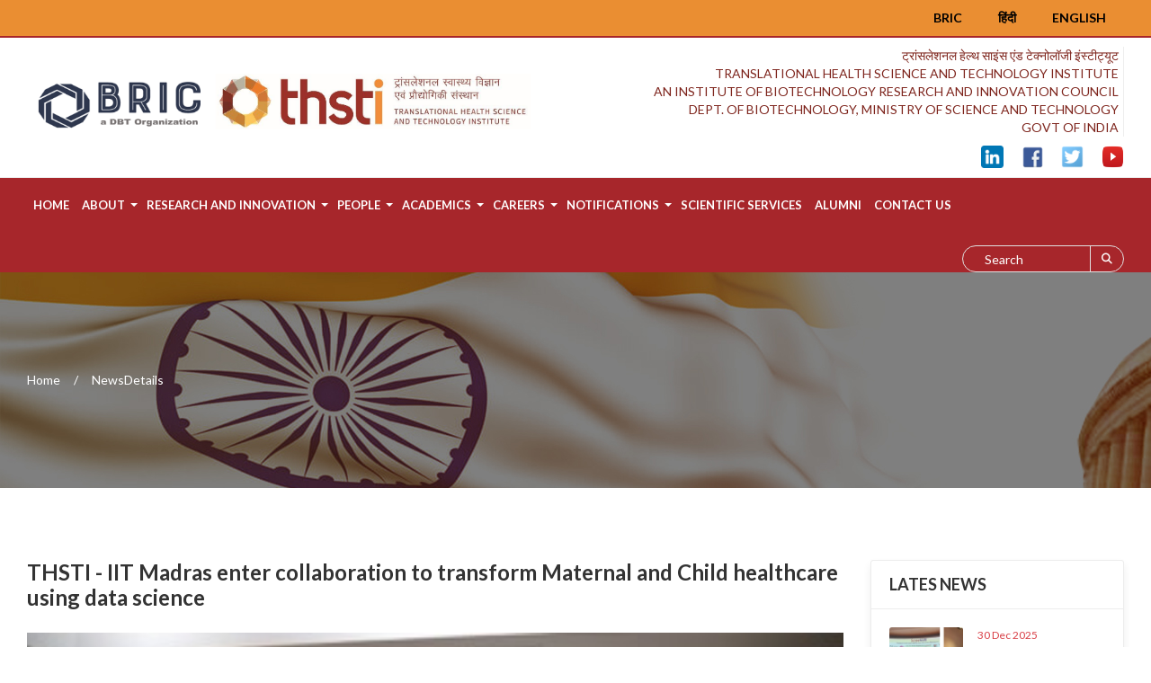

--- FILE ---
content_type: text/html; charset=UTF-8
request_url: https://thsti.res.in/en/NewsDetails/63/thsti-iit-madras-enter-collaboration-to-transform-maternal-and-child-healthcare-using-data-science
body_size: 8097
content:
<!DOCTYPE html>
<html lang="en">
<head>
	<title>Thsti - Translational Health Science and Technology Institute</title>
	<meta name="description" content="" />
	<meta name="csrf-token" content="9jYNfxde21IiKuEOZ0EkVcjcUmgCNc1jSqZx8WZH">
 <meta charset="utf-8">
<meta http-equiv="X-UA-Compatible" content="IE=edge">
<meta name="viewport" content="width=device-width, initial-scale=1">
<link href="https://thsti.res.in/public/css/custom.css" rel="stylesheet">
<link href="https://thsti.res.in/public/css/responsive.css" rel="stylesheet">
<link href="https://thsti.res.in/public/assests/css/style.css" rel="stylesheet">
<link href="https://thsti.res.in/public/assests/css/responsive.css" rel="stylesheet">
<link href="https://thsti.res.in/public/css/color.css" rel="stylesheet">
<link href="https://thsti.res.in/public/css/all.css" rel="stylesheet">
<link href="https://thsti.res.in/public/css/owl.carousel.min.css" rel="stylesheet">
<link href="https://thsti.res.in/public/css/bootstrap.min.css" rel="stylesheet">
<link href="https://thsti.res.in/public/css/prettyPhoto.css" rel="stylesheet">
<link href="https://thsti.res.in/public/css/slick.css" rel="stylesheet"> 
<link rel="icon" href="https://thsti.res.in/public/images/favicon.png " type="image/png">
<link rel="stylesheet" href="https://cdnjs.cloudflare.com/ajax/libs/font-awesome/6.4.0/css/all.min.css">
<!--Rev Slider Start-->
<link rel="stylesheet" href="https://thsti.res.in/public/js/rev-slider/css/settings.css"  type='text/css' media='all' />
<link rel="stylesheet" href="https://thsti.res.in/public/js/rev-slider/css/layers.css"  type='text/css' media='all' />
<link rel="stylesheet" href="https://thsti.res.in/public/js/rev-slider/css/navigation.css"  type='text/css' media='all' />
<!--Rev Slider End-->
<!--[if lt IE 9]>
      <script src="https://oss.maxcdn.com/html5shiv/3.7.3/html5shiv.min.js"></script>
      <script src="https://oss.maxcdn.com/respond/1.4.2/respond.min.js"></script>
<![endif]-->
<link href="https://thsti.res.in/public/dflip/css/dflip.css" rel="stylesheet" type="text/css">
<link href="https://thsti.res.in/public/dflip/css/themify-icons.css" rel="stylesheet" type="text/css">
</head>
<body>

	<div class="wrapper">
<style>
   .h3-logo-row .h3-logo img {
        height: 90px;
   }
   .h3-logo-row .h3-logo {
         /* text-align: center; */
         padding: 30px 0;
   }
   .header-contact li {
      font-size: 14px;
   }
   @media only screen and (max-width: 1100px) {
      .header-contact li {
         font-size: 13px;
      }
   }
@media only screen and (max-width: 767px) {
   .h3-logo-row .h3-logo #bricLogo {
        width: 135px;
        height: 65px;
    }

    .h3-logo-row .h3-logo #thstiLogo {
        /*width: 160px;*/
        width: 245px;
        height: 70px;
    }

    .h3-logo-row .h3-logo {
         /* text-align: center; */
         padding: 10px 0;
      }
}

@media (min-width: 1200px) {
    .container {
        width: 1250px;
    }
}
</style>
<!--<link rel="stylesheet" href="https://stackpath.bootstrapcdn.com/font-awesome/4.7.0/css/font-awesome.min.css">-->
<link rel="stylesheet" href="https://cdnjs.cloudflare.com/ajax/libs/font-awesome/4.7.0/css/font-awesome.min.css" integrity="sha512-SfTiTlX6kk+qitfevl/7LibUOeJWlt9rbyDn92a1DqWOw9vWG2MFoays0sgObmWazO5BQPiFucnnEAjpAB+/Sw==" crossorigin="anonymous" />
<!--Header Start-->
<header class="wf100 header-two">
 <div id="closetopbar" class="topbar wf100 ">
    <div class="container">
       <div class="row">
          <div class="col-md-6 col-sm-7">
            
          </div>
          <div class="col-md-6 col-sm-5">
                
           <a href="https://thsti.res.in/en/NewsDetails/63/thsti-iit-madras-enter-collaboration-to-transform-maternal-and-child-healthcare-using-data-science" class="become-vol">English</a>
          
          
            <a href="https://thsti.res.in/hn/NewsDetails/63/thsti-iit-madras-enter-collaboration-to-transform-maternal-and-child-healthcare-using-data-science" class="become-vol">हिंदी</a>

            <a href="https://www.bric.nic.in" target="_blank" class="become-vol">BRIC</a>
              
          </div>
       </div>
    </div>
 </div>
 <div class="h3-logo-row wf100">
    <div class="container">
       <div class="row">
          <div class="col-md-6 col-sm-6">
                           <div class="h3-logo" style="display: flex;"> 
                              <a href="https://thsti.res.in">
                  <img id="thstiLogo" src="https://thsti.res.in/public/upload/home/1764919498img.png" alt="" style="display: inline;">
               </a>
             </div>
                          <button type="button" class="navbar-toggle collapsed" data-toggle="collapse" data-target="#bs-example-navbar-collapse-1" aria-expanded="false"> <span class="sr-only">Menu</span> <span class="icon-bar"></span> <span class="icon-bar"></span> <span class="icon-bar"></span> </button>
          
          </div>
          
          <div class="col-md-6 col-sm-6">
             <ul class="header-contact members">
                                                  <li style="padding: 0px 5px;">ट्रांसलेशनल हेल्थ साइंस एंड टेक्नोलॉजी इंस्टीट्यूट</li>
                  <li style="padding: 0px 5px;">
                     TRANSLATIONAL HEALTH SCIENCE AND TECHNOLOGY INSTITUTE<br> AN INSTITUTE OF BIOTECHNOLOGY RESEARCH AND INNOVATION COUNCIL<br> DEPT. OF BIOTECHNOLOGY, MINISTRY OF SCIENCE AND TECHNOLOGY<br> GOVT OF INDIA                  </li>
                                                 </ul>
             
             <ul class="social">
                               <li><a href="https://www.linkedin.com/in/translational-health-science-and-technology-institute-966ab5211/" class=""><img src="https://thsti.res.in/public/upload/home/1738921202img.png" height="25" width="25"></a></li>
                            <li><a href="https://www.facebook.com/profile.php?id=100064073431806" class=""><img src="https://thsti.res.in/public/upload/home/1590650686img.png" height="25" width="25"></a></li>
                            <li><a href="https://twitter.com/THSTIFaridabad" class=""><img src="https://thsti.res.in/public/upload/home/1590651220img.png" height="25" width="25"></a></li>
                            <li><a href="https://www.youtube.com/@thstiindia" class=""><img src="https://thsti.res.in/public/upload/home/1692772989img.png" height="25" width="25"></a></li>
                           
             
             </ul>
          </div>
       </div>
    </div>
 </div>
 <div class="h3-navbar wf100">
    <div class="container">
       <nav class="navbar">
          <div class="navbar-header">
             </div>
          <!-- Collect the nav links, forms, and other content for toggling -->
          <div class="collapse navbar-collapse" id="bs-example-navbar-collapse-1">
             <ul class="nav navbar-nav">
                                <li><a href="https://thsti.res.in">Home</a></li>
                                                                                 
                                <li class="dropdown">
                                     
                   <a href="javascript:void(0);" class="dropdown-toggle" >About </a>
                   <ul class="dropdown-menu">
                     
                                            
                                            <li>
                                                     <a href="https://thsti.res.in/en/Info/missio-an-vision">Mission and Vision</a>
                                                  <ul class="sub-menu">
                                                   
                         </ul>
                      </li>
                                            
                                            <li>
                                                     <a href="https://thsti.res.in/en/DirectorMessage">Director&#039;s Message</a>
                                                  <ul class="sub-menu">
                                                   
                         </ul>
                      </li>
                                            
                                            <li>
                                                     <a href="https://thsti.res.in/en/FormerDirector">Former Directors</a>
                                                  <ul class="sub-menu">
                                                   
                         </ul>
                      </li>
                                            
                                            <li>
                                                     <a href="https://thsti.res.in/en/#">Governance and Committees</a>
                                                  <ul class="sub-menu">
                                                                                                            <li><a href="https://thsti.res.in/en/Info/societ-committee">Society</a></li>
                                                                                                                                       <li><a href="https://thsti.res.in/en/Info/governin-body">Governing Body</a></li>
                                                                                                                                       <li><a href="https://thsti.res.in/en/Committee">THSTI Committees</a></li>
                                                                                                                                       <li><a href="https://thsti.res.in/en/finance-committee">Finance Committee</a></li>
                                                                                                                                       <li><a href="https://thsti.res.in/en/scientific-advisory-committee">Research Advisory Panel &amp; Scientific Advisory Committee (RAP-SAC)</a></li>
                                                                              
                         </ul>
                      </li>
                                            
                                            <li>
                                                     <a href="https://thsti.res.in/en/AnnualReports">Annual Reports</a>
                                                  <ul class="sub-menu">
                                                   
                         </ul>
                      </li>
                                            
                                            <li>
                                                     <a href="https://thsti.res.in/en/Info/db-thst-mou">DBT-THSTI MoU</a>
                                                  <ul class="sub-menu">
                                                   
                         </ul>
                      </li>
                                            
                                            <li>
                                                     <a href="https://thsti.res.in/en/Documentary">Documentary</a>
                                                  <ul class="sub-menu">
                                                   
                         </ul>
                      </li>
                                           
                   </ul>
                   <span class="caret"></span>
                </li>
                                                                                
                                <li class="dropdown">
                                     
                   <a href="javascript:void(0);" class="dropdown-toggle" >Research and Innovation </a>
                   <ul class="dropdown-menu">
                     
                                            
                                            <li>
                                                     <a href="https://thsti.res.in/en/TheMatic">Research Centers</a>
                                                  <ul class="sub-menu">
                                                   
                         </ul>
                      </li>
                                            
                                            <li>
                                                     <a href="https://thsti.res.in/en/publications">Publications</a>
                                                  <ul class="sub-menu">
                                                   
                         </ul>
                      </li>
                                            
                                            <li>
                                                     <a href="https://thsti.res.in/en/copyrights-and-licensing">THSTI COPYRIGHT</a>
                                                  <ul class="sub-menu">
                                                   
                         </ul>
                      </li>
                                            
                                            <li>
                                                     <a href="https://thsti.res.in/en/patents-and-licensing">THSTI TECHNOLOGIES AND LICENSING OPPORTUNITY</a>
                                                  <ul class="sub-menu">
                                                   
                         </ul>
                      </li>
                                            
                                            <li>
                                                     <a href="https://thsti.res.in/en/Info/technologie-develope-an-transferred">Technologies developed and transferred</a>
                                                  <ul class="sub-menu">
                                                   
                         </ul>
                      </li>
                                            
                                            <li>
                                                     <a href="https://thsti.res.in/en/external-relations-institutional-development">External Relations &amp; Institutional Development (ERID)</a>
                                                  <ul class="sub-menu">
                                                   
                         </ul>
                      </li>
                                           
                   </ul>
                   <span class="caret"></span>
                </li>
                                                                                
                                <li class="dropdown">
                                     
                   <a href="javascript:void(0);" class="dropdown-toggle" >People </a>
                   <ul class="dropdown-menu">
                     
                                            
                                            <li>
                                                     <a href="https://thsti.res.in/en/faculty-and-scientists">Faculty &amp; Scientists</a>
                                                  <ul class="sub-menu">
                                                   
                         </ul>
                      </li>
                                            
                                            <li>
                                                     <a href="https://thsti.res.in/en/research-fellow">Researchers</a>
                                                  <ul class="sub-menu">
                                                   
                         </ul>
                      </li>
                                            
                                            <li>
                                                     <a href="https://thsti.res.in/en/people-administrative">Administrative</a>
                                                  <ul class="sub-menu">
                                                   
                         </ul>
                      </li>
                                            
                                            <li>
                                                     <a href="https://thsti.res.in/en/people-technical">Technical</a>
                                                  <ul class="sub-menu">
                                                   
                         </ul>
                      </li>
                                            
                                            <li>
                                                     <a href="https://thsti.res.in/en/people-consultants">Consultants</a>
                                                  <ul class="sub-menu">
                                                   
                         </ul>
                      </li>
                                           
                   </ul>
                   <span class="caret"></span>
                </li>
                                                                                
                                <li class="dropdown">
                                     
                   <a href="javascript:void(0);" class="dropdown-toggle" >ACADEMICS </a>
                   <ul class="dropdown-menu">
                     
                                            
                                            <li>
                                                     <a href="https://thsti.res.in/en/phd-programme">Ph. D. Program</a>
                                                  <ul class="sub-menu">
                                                                                                            <li><a href="https://thsti.res.in/public/upload/news/1763726730img.pdf">PH.D. ADMISSION</a></li>
                                                                                                                                       <li><a href="https://thsti.res.in/en/phd-students">Ph.D. Students</a></li>
                                                                              
                         </ul>
                      </li>
                                            
                                            <li>
                                                     <a href="https://msc.thsti.in/">M.Sc. Clinical Research</a>
                                                  <ul class="sub-menu">
                                                   
                         </ul>
                      </li>
                                            
                                            <li>
                                                     <a href="https://thsti.res.in/en/research-details/16/sib">SIB</a>
                                                  <ul class="sub-menu">
                                                   
                         </ul>
                      </li>
                                            
                                            <li>
                                                     <a href="https://thsti.res.in/en/Info/placement">PLACEMENT</a>
                                                  <ul class="sub-menu">
                                                   
                         </ul>
                      </li>
                                            
                                            <li>
                                                     <a href="https://thsti.res.in/en/short-term-training-program">Short Term Training Program</a>
                                                  <ul class="sub-menu">
                                                   
                         </ul>
                      </li>
                                           
                   </ul>
                   <span class="caret"></span>
                </li>
                                                                                
                                <li class="dropdown">
                                     
                   <a href="javascript:void(0);" class="dropdown-toggle" >CAREERS </a>
                   <ul class="dropdown-menu">
                     
                                            
                                            <li>
                                                     <a href="https://thsti.res.in/en/Jobs">Jobs</a>
                                                  <ul class="sub-menu">
                                                   
                         </ul>
                      </li>
                                            
                                            <li>
                                                     <a href="https://thsti.res.in/en/notification-shortlist">Shortlisted</a>
                                                  <ul class="sub-menu">
                                                   
                         </ul>
                      </li>
                                            
                                            <li>
                                                     <a href="https://thsti.res.in/en/Info/syllabus">Syllabus</a>
                                                  <ul class="sub-menu">
                                                   
                         </ul>
                      </li>
                                            
                                            <li>
                                                     <a href="https://thsti.res.in/en/notification-results">Result</a>
                                                  <ul class="sub-menu">
                                                   
                         </ul>
                      </li>
                                           
                   </ul>
                   <span class="caret"></span>
                </li>
                                                                                
                                <li class="dropdown">
                                     
                   <a href="javascript:void(0);" class="dropdown-toggle" >NOTIFICATIONS </a>
                   <ul class="dropdown-menu">
                     
                                            
                                            <li>
                                                     <a href="https://thsti.res.in/en/calender">Calendar</a>
                                                  <ul class="sub-menu">
                                                   
                         </ul>
                      </li>
                                            
                                            <li>
                                                     <a href="https://thsti.res.in/en/Event">Event</a>
                                                  <ul class="sub-menu">
                                                   
                         </ul>
                      </li>
                                            
                                            <li>
                                                     <a href="https://thsti.res.in/en/Tender">Tender</a>
                                                  <ul class="sub-menu">
                                                   
                         </ul>
                      </li>
                                            
                                            <li>
                                                     <a href="https://thsti.res.in/en/News">News</a>
                                                  <ul class="sub-menu">
                                                   
                         </ul>
                      </li>
                                            
                                            <li>
                                                     <a href="https://thsti.res.in/en/Info/blac-liste-company">BLACK LISTED COMPANY</a>
                                                  <ul class="sub-menu">
                                                   
                         </ul>
                      </li>
                                           
                   </ul>
                   <span class="caret"></span>
                </li>
                                                                                
                                    
                 <li><a href="https://scientificservices.thsti.in/">SCIENTIFIC SERVICES</a></li>
                
                                                                                
                                    
                 <li><a href="https://thsti.res.in/en/Info/alumni">ALUMNI</a></li>
                
                                                                                
                                    
                 <li><a href="https://thsti.res.in/en/contact-us">CONTACT US</a></li>
                
                                                

               
             </ul>
             <ul class="navbar-right">
                <li class="search-form">
                   <form class="navbar-form">
                      <input type="text" class="form-control" placeholder="Search" id="full_search">
                      <input type="hidden" id="base_url" value="https://thsti.res.in">
                      <button type="button"><i class="fas fa-search"></i></button>
                      
                   </form>
                   <div class="list-group" id="fetch_Search_data">

                      </div>
                </li>
             </ul>
          </div>
       </nav>
    </div>
 </div>
</header>
<!--Header End-->
<!--<div class="cookie_box">-->
<!--    <div class="row">-->
<!--        <div class="col-md-8 contant">-->
<!--            <p>Our website uses cookies. Define your Privacy Preferences and/or agree to our use of cookies.</p>-->
<!--        </div>-->
<!--        <div class="col-md-4 action">-->
<!--            <p>PRIVACY PREFERENCES </p>-->
<!--            <button type="button">I Agree</button>-->
<!--        </div>-->
<!--    </div>-->
<!--</div>-->
 
<!--Sub Header Start-->
<section class="wf100 subheader" style="background: url(https://thsti.res.in/public/upload/gallery/1584769496img.jpg) no-repeat;">
    <div class="container">
        
       <!--<h2> NewsDetails</h2>-->
       <ul>
                     <li> <a href="https://thsti.res.in">Home</a>
                    </li>
          <li> NewsDetails </li>
       </ul>
    </div>
 </section>
 <!--Sub Header End-->
<!--Main Content Start-->
         <div class="main-content p80">
            <!--News Details Page Start-->
            <div class="news-details">
                <div class="container">
  
 
</div>
               <div class="container">
                  <div class="row">
                     <!--Content Col Start-->
                     <div class="col-md-9">
                         <div class="new-txt news_detail_heading">
                                                             <h4>THSTI - IIT Madras enter collaboration to transform Maternal and Child healthcare using data science</h4>
                           
                                                         </div>
                          <div id="myCarousel" class="carousel slide" data-ride="carousel">
    <!-- Indicators -->


    <!-- Wrapper for slides -->
    <div class="carousel-inner">
      <div class="item active">
        <img src="https://thsti.res.in/public/upload/news/1594884847img.jpeg" alt="" style="width:100%;">
      </div>
      
             
    </div>

    <!-- Left and right controls -->
    <a class="left carousel-control" href="#myCarousel" data-slide="prev">
      <span class="glyphicon glyphicon-chevron-left"></span>
      <span class="sr-only">Previous</span>
    </a>
    <a class="right carousel-control" href="#myCarousel" data-slide="next">
      <span class="glyphicon glyphicon-chevron-right"></span>
      <span class="sr-only">Next</span>
    </a>
  </div>
                        <div class="news-box">
                           <div class="new-thumb"> <a href="#"><i class="fas fa-link"></i></a> <span class="cat c4">16 Jul 2020</span> 
                           

                           </div>
                           <div class="new-txt">
                                                              <p>THSTI will collaborate&nbsp;with Indian Institute of Technology-Madras&nbsp;(IIT-M) to apply advanced analytical approaches for predicting pregnancy outcomes and childhood mortality and morbidity. The Research Collaboration Agreement was signed on 22nd February 2019 during the THSTI - IIT-M Conclave on &#39;<strong><em>Transforming Maternal and Child Healthcare using Data Science</em></strong>&#39;. The collaboration will be spearheaded by the interdisciplinary Group for Advanced Research on Birth Outcomes - DBT India Initiative (GARBH-Ini) of THSTI and Initiative for Biological Systems Engineering (IBSE) of IIT-M.</p>

<p>THSTI was represented by Prof. Gagandeep Kang, Prof. Shinjini Bhatnagar, Dr. Ramachandran Thiruvengadam and Dr. Bapu Koundinya Desiraju at the conclave.&nbsp;&quot;<em>Our ability to understand, predict and manage human health and disease is changing rapidly with the application of new technologies that can identify changes at organism, organ system, cellular and molecular levels over time by careful study of patients and their outcomes. The analysis of the massive data sets generated by these studies is a critical need for which there has, so far, been limited capacity in India. We look forward to working with the IBSE to address problems in maternal and child health through deep engagement and integration</em>&quot;, said Prof. Kang emphasizing the significance of the collaboration with IIT-M.</p>
                                                      </div>
                        </div>
                     </div>
                     <!--Content Col End--> 
                     <!--Sidebar Start-->
                     <div class="col-md-3">
                        <div class="sidebar">
                    
                           <!--Widget Start-->
                           <div class="widget">
                            <h4>Lates News</h4>
                              <div class="recent-posts inner">
                                 <ul>
                                                                                                        <li>
                                      <a href="https://thsti.res.in/en/NewsDetails/367/sib-fellow-manya-sahu-wins-bioe3-award">
                                       <img src="https://thsti.res.in/public/upload/news/1767094199img.jpg" alt=""> <strong>30 Dec 2025</strong>
                                                                              <h6> SiB Fellow Manya Sahu Wins BioE3 Award </h6>
                                                                              </a>
                                    </li>
                                                                                                          <li>
                                      <a href="https://thsti.res.in/en/NewsDetails/365/dr-amit-kumar-yadav-re-elected-to-proteomics-society-india-psi">
                                       <img src="https://thsti.res.in/public/upload/news/1767001834img.png" alt=""> <strong>29 Dec 2025</strong>
                                                                              <h6> Dr Amit Kumar Yadav re-elected to Proteomics  </h6>
                                                                              </a>
                                    </li>
                                                                                                          <li>
                                      <a href="https://thsti.res.in/en/NewsDetails/366/mr-sanchit-singhania-receives-best-oral-presentation-award">
                                       <img src="https://thsti.res.in/public/upload/news/1767001947img.png" alt=""> <strong>29 Dec 2025</strong>
                                                                              <h6> Mr Sanchit Singhania receives best Oral prese </h6>
                                                                              </a>
                                    </li>
                                                                                                          <li>
                                      <a href="https://thsti.res.in/en/NewsDetails/362/thsti-at-iisf-2025">
                                       <img src="https://thsti.res.in/public/upload/news/1765362158img.jpg" alt=""> <strong>10 Dec 2025</strong>
                                                                              <h6> THSTI @IISF 2025 </h6>
                                                                              </a>
                                    </li>
                                                                                                          <li>
                                      <a href="https://thsti.res.in/en/NewsDetails/364/dr-vaibhav-nain-receives-best-oral-presntation-at-iisf-2025">
                                       <img src="https://thsti.res.in/public/upload/news/1765442915img.png" alt=""> <strong>10 Dec 2025</strong>
                                                                              <h6> Dr Vaibhav Nain receives best oral presntatio </h6>
                                                                              </a>
                                    </li>
                                    
                                 </ul>
                              </div>
                           </div>
                           <!--Widget End--> 
                   
                    
                  
                           
                          
                        </div>
                     </div>
                     <!--Sidebar End--> 
                  </div>
               </div>
            </div>
            <!--News Details Page End--> 
         </div>
         <!--Main Content End--> 



<!--Footer Start-->
       <footer class="home3 main-footer wf100">
    <div class="container">
      <div class="row"> 
        <!--Footer Widget Start-->
        <div class="col-md-3 col-sm-6">
          <div class="textwidget"> <img src="https://thsti.res.in/public/images/logo.jpg " alt="" class="img-responsive">
            <address>
            <ul>
              <li> <i class="fas fa-university"></i> <strong>Address:</strong>
                           NCR Biotech Science Cluster, 3rd Milestone, Faridabad – Gurugram Expressway, PO box #04,
                           </li>
              <li> <i class="fas fa-envelope"></i> <strong>Email:</strong>info[AT]thsti[DOT]res[DOT]in</li>
              <li> <i class="fas fa-phone"></i> <strong>Call us:</strong>0129-2876300/350 </li>
            </ul>
            </address>
          </div>
        </div>
        <!--Footer Widget End--> 
        <!--Footer Widget Start-->
        <div class="col-md-3 col-sm-6 col-xs-6">
        <div class="footer-widget" style="
    padding-left: 60px;
">
            <h6>Important Links</h6>
            <ul>
             
            <li><a href="https://thsti.in/" target="_blank"><i class="fas fa-star"></i> eTHSTI</a></li>
            <li><a href="https://eoffice.bric.nic.in/" target="_blank"><i class="fas fa-star"></i> eOffice</a></li>
                            <li>
                                        <a href="https://thsti.res.in/en/right-to-information"><i class="fas fa-star"></i> RTI</a>
                
                                    </li>
              
                            <li>
                                    <a href="https://thsti.res.in/en/Jobs"><i class="fas fa-star"></i> Jobs</a>
                                    </li>
                            <li>
                                    <a href="https://thsti.res.in/en/Tender"><i class="fas fa-star"></i> Tender</a>
                                    </li>
                            <li>
                                    <a href="https://thsti.res.in/en/Info/interna-complaint-committee"><i class="fas fa-star"></i> Internal Complaints Comm.</a>
                                    </li>
              
                             
            </ul>
          </div>
        </div>
        <!--Footer Widget End--> 
        <!--Footer Widget Start-->
        <div class="col-md-2 col-sm-6 col-xs-6">
          <div class="footer-widget">
            <h6>Useful Links</h6>
            <ul>            
              <li><a href="https://mail.google.com/a/thsti.res.in" target="_blank"><i class="fas fa-star"></i> THSTI Mails</a></li>
              <li><a href="https://thsti.res.in/public/upload/news/BRIC%20Bye-laws%202025.pdf" target="_blank"><i class="fas fa-star"></i> BRIC Bye-laws</a></li>
              <!-- <li><a href="https://thsti.in/" target="_blank"><i class="fas fa-star"></i> eTHSTI</a></li> -->
              <li><a href="https://thsti.in/ethsti/writereaddata/EHS%20Policy.pdf" target="_blank"><i class="fas fa-star"></i> EHS policy</a></li>
                            <li>                              
                                  <a href="https://thsti.res.in/en/website-policy"><i class="fas fa-star"></i> Website Policy</a>              
                              </li>
                            <li>                              
                                  <a href="https://thsti.res.in/en/privacy-policy"><i class="fas fa-star"></i> Privacy Policy</a>              
                              </li>
                            <li>                              
                                  <a href="https://thsti.res.in/en/Info/emergenc-ambulanc-contac-details"><i class="fas fa-star"></i> Emergency Ambulance Contact Details</a>              
                              </li>
              
                            
                           </ul>
          </div>
        </div>
        <!--Footer Widget End--> 
        <!--Footer Widget Start-->
        <div class="col-md-4 col-sm-6 col-xs-12">
           <iframe src="https://www.google.com/maps/embed?pb=!1m18!1m12!1m3!1d3509.477060476669!2d77.25225981455428!3d28.40485860110073!2m3!1f0!2f0!3f0!3m2!1i1024!2i768!4f13.1!3m3!1m2!1s0x390cde5a491b5ed7%3A0x505050cf9439c45e!2sTranslational%20Health%20Science%20And%20Technology%20Institute!5e0!3m2!1sen!2sin!4v1574057961905!5m2!1sen!2sin" height="200"  style="border:0;width:100%" allowfullscreen=""></iframe>
         
        </div>
        <!--Footer Widget End--> 
      </div>
    </div>
  </footer>
  <!--Footer Start--> 
  <!--Footer Start-->
  <footer class="home3 footer wf100">
    <div class="container">
      <div class="row">
        <div class="col-md-12 col-sm-12 text-center">
          <p class="copyr">Copyright @ 2026 Translational Health Science and Technology Institute. All rights reserved. </p>
        </div>
              </div>
    </div>
  </footer>

<!--<div class="magazine_bg">
    
</div>

<i class="fa fa-close magazine_close_btn"></i>-->
  <!--Footer End--> </div>
<nav id="sidebar">
  <div id="dismiss"> <i class="fas fa-arrow-right"></i> </div>
  <div class="sidebar-header"> 
  <!--<img src="images/footer-logo2.png" alt="">-->
  </div>
  <ul class="list-unstyled components">
    <li class="active"> <a href="#homeSubmenu" data-toggle="collapse" aria-expanded="false">Home</a>
      <ul class="collapse list-unstyled" id="homeSubmenu">
        <li><a href="index-2.html">Default Home Page</a></li>
        <li><a href="home-two.html">Home Page Two</a></li>
        <li><a href="home-three.html">Home Page Three</a></li>
      </ul>
    </li>
    <li> <a href="aboutus.html">About Us</a> </li>
    <li> <a href="departments.html">Departments</a> </li>
    <li> <a href="news-full.html">News</a> </li>
    <li> <a href="event.html">Events</a> </li>
    <li> <a href="explore-city.html">Explore City</a> </li>
    <li> <a href="services.html">Services</a> </li>
    <li> <a href="contact.html">Contact</a> </li>
  </ul>
</nav><div class="overlay"></div>
<!-- JS -->        <script src="https://thsti.res.in/public/js/jquery.min.js"></script> 
<script src="https://thsti.res.in/public/js/bootstrap.min.js"></script> 
<script src="https://thsti.res.in/public/js/owl.carousel.min.js"></script> 
<script src="https://thsti.res.in/public/js/jquery.prettyPhoto.js"></script> 
<script src="https://thsti.res.in/public/js/slick.min.js"></script> 
<script src="https://thsti.res.in/public/js/custom.js"></script> 
<!--Rev Slider Start--> 
<script src="https://thsti.res.in/public/js/rev-slider/js/jquery.themepunch.tools.min.js"></script> 
<script src="https://thsti.res.in/public/js/rev-slider/js/jquery.themepunch.revolution.min.js"></script> 
<script src="https://thsti.res.in/public/js/rev-slider.js"></script> 
<script src="https://thsti.res.in/public/js/rev-slider/js/extensions/revolution.extension.actions.min.js"></script> 
<script src="https://thsti.res.in/public/js/rev-slider/js/extensions/revolution.extension.carousel.min.js"></script> 
<script src="https://thsti.res.in/public/js/rev-slider/js/extensions/revolution.extension.kenburn.min.js"></script> 
<script src="https://thsti.res.in/public/js/rev-slider/js/extensions/revolution.extension.layeranimation.min.js"></script> 
<script src="https://thsti.res.in/public/js/rev-slider/js/extensions/revolution.extension.migration.min.js"></script> 
<script src="https://thsti.res.in/public/js/rev-slider/js/extensions/revolution.extension.navigation.min.js"></script> 
<script src="https://thsti.res.in/public/js/rev-slider/js/extensions/revolution.extension.parallax.min.js"></script> 
<script src="https://thsti.res.in/public/js/rev-slider/js/extensions/revolution.extension.slideanims.min.js"></script> 
<script src="https://thsti.res.in/public/js/rev-slider/js/extensions/revolution.extension.video.min.js"></script>

<!-- comment on 20-02-25
<script src="https://thsti.res.in/public/dflip/js/dflip.js"></script>
<script src="https://thsti.res.in/public/js/app.js"></script>
-->

<script src="https://thsti.res.in/public/dflip/js/dflip.js"></script>
<script src="https://thsti.res.in/public/js/app.js"></script>

<script>
	$.fn.isInViewport = function() {
    var elementTop = $(this).offset().top;
    var elementBottom = elementTop + $(this).outerHeight();

    var viewportTop = $(window).scrollTop();
    var viewportBottom = viewportTop + $(window).height();

    return elementBottom > viewportTop && elementTop < viewportBottom;
};
/*	$(".latest_announment h2").click(function(){
		$(".latest_announment").toggleClass("scrollup");
	});
	
	$(window).on('resize scroll', function() {
    if ($('footer').isInViewport()) {
       $(".latest_announment").slideUp();
    } else {
         $(".latest_announment").slideDown();
    }
});*/

</script>
  <script>
$(document).on("click",".my_custom_class",function(){
    var id = $(this).data('id');
    if(id !== ""){
            $.ajax({
                    url :"https://thsti.res.in/en/Fetchdata",
                    type : "GET",
                    data :{id:id},
                    success:function(data){
                      //alert(data);
                     if(data){
                      $("#fetch_data").html(data);
                     }
                    }
            });
    }
});
</script>
  <script>
$(document).on("click",".my_custom_class_patent",function(){
    var id = $(this).data('id');
    if(id !== ""){
            $.ajax({
                    url :"https://thsti.res.in/en/FetchPatent",
                    type : "GET",
                    data :{id:id},
                    success:function(data){
                      //alert(data);
                     if(data){
                      $("#fetch_data_patent").html(data);
                     }
                    }
            });
    }
});



$("._df_book").attr("height","600"); 


$('.magazineslider').owlCarousel({
    loop:true,
    margin:0,
    autoplay:true,
    dots:true,
    responsive:{
        0:{
            items:1
        },
        600:{
            items:1
        },
        1000:{
            items:1,
            dots:true,
        }
    }
});

var menu_list = $("ul.nav.navbar-nav li.dropdown ul.dropdown-menu li ul.sub-menu li").length;


$("ul.nav.navbar-nav li.dropdown ul.dropdown-menu li ul.sub-menu").each(function(){
    var menu_list = $(this).find("li").length;
    if(menu_list > 0){
        $(this).parent().append('<span class="caret"></span>');
        }
});
</script>
</body>
</html>

--- FILE ---
content_type: application/javascript
request_url: https://thsti.res.in/public/dflip/js/dflip.js
body_size: 270570
content:
/**
 * @preserve
 * Plugin Name: dflip
 * Description: dflip - 3D & 2D FlipBook
 *
 * Author: Deepak Ghimire
 * Author URI: http://codecanyon.net/user/deip?ref=deip
 */

'use strict';

var DFLIP = DFLIP || {};

// old fallback
// use DFLIP instead of PRESENTATION as of v 1.1
var PRESENTATION = DFLIP;

(function dFlip(DFLIP, $) {

  DFLIP.version = "1.4.31";

  DFLIP.PAGE_MODE = {SINGLE: 1, DOUBLE: 2, AUTO: null};
  DFLIP.SINGLE_PAGE_MODE = {ZOOM: 1, BOOKLET: 2, AUTO: null};
  DFLIP.CONTROLSPOSITION = {HIDDEN: 'hide', TOP: 'top', BOTTOM: 'bottom'};
  DFLIP.DIRECTION = {LTR: 1, RTL: 2};

  DFLIP.CORNERS = {TL: "tl", TR: "tr", BL: "bl", BR: "br", L: "l", R: "r", NONE: null};

  DFLIP.SOURCE_TYPE = {IMAGE: "image", PDF: "pdf", HTML: "html"};
  DFLIP.DISPLAY_TYPE = {WEBGL: "3D", HTML: "2D"};
  DFLIP.PAGE_SIZE = {AUTO: 0, SINGLE: 1, DOUBLEINTERNAL: 2};


  //defaults settings
  var defaults = DFLIP.defaults = {

    //sets if to use 3d or not (true|false)
    webgl: true,
    //if you want to turn of shadow in 3d set it to false
    webglShadow: true,

    // if enable sound at start (true|false)
    soundEnable: true,

    // height of the container
    // value(eg: 320) or percentage (eg: '50%')
    // calculaton limit: minimum 320, max window height
    height: '100%',

    // set to true to show outline on open (true|false)
    autoEnableOutline: false,

    // set to true to show thumbnail on open (true|false)
    autoEnableThumbnail: false,

    // set to true if PDF inbuilt outline is to be removed (true|false)
    overwritePDFOutline: false,

    // enableDownload of PDF files (true|false)
    enableDownload: true,

    // duration of page turn in milliseconds
    duration: 800,

    //direction of flipbook
    //DFLIP.DIRECTION.LTR or 1	for left to right(default),
    //DFLIP.DIRECTION.RTL or 2	for right to left,
    direction: DFLIP.DIRECTION.LTR,

    //set as
    //DFLIP.PAGE_MODE.AUTO	 				for auto-detect(default),
    //DFLIP.PAGE_MODE.SINGLE or 1 			for singleview,
    //DFLIP.PAGE_MODE.DOUBLE or 2 			for doubleview,
    pageMode: DFLIP.PAGE_MODE.DOUBLE,

    //set as
    //DFLIP.SINGLE_PAGE_MODE.AUTO	 				for auto-detect(default),
    //DFLIP.SINGLE_PAGE_MODE.ZOOM or 1 				for normal zoom single view,
    //DFLIP.SINGLE_PAGE_MODE.BOOKLET or 2 			for Booklet mode,
    singlePageMode: DFLIP.SINGLE_PAGE_MODE.AUTO,

    //color value in hexadecimal
    backgroundColor: "#fff",

    forceFit: true, //very rare usage leave it as true unless page are not fitting wrong...
    transparent: false, //true or false
    hard: "none", //possible values are "hard", "none", "cover"
    openPage: 1, //the pagenumber where the book should open

    annotationClass: "",

    autoPlay: false,
    autoPlayDuration: 5000,
    autoPlayStart: false,

    // texture settings
    maxTextureSize: 1600,	//max page size to be rendered. for pdf files only
    minTextureSize: 256,	//min page size to be rendered. for pdf files only
    rangeChunkSize: 524288,

    // icons for the buttons
    icons: {
      'altnext': 'ti-angle-right',
      'altprev': 'ti-angle-left',
      'next': 'ti-angle-right',
      'prev': 'ti-angle-left',
      'end': 'ti-angle-double-right',
      'start': 'ti-angle-double-left',
      'share': 'ti-sharethis',
      'help': 'ti-help-alt',
      'more': 'ti-more-alt',
      'download': 'ti-download',
      'zoomin': 'ti-zoom-in',
      'zoomout': 'ti-zoom-out',
      'fullscreen': 'ti-fullscreen',
      'fitscreen': 'ti-arrows-corner',
      'thumbnail': 'ti-layout-grid2',
      'outline': 'ti-menu-alt',
      'close': 'ti-close',
      'doublepage': 'ti-book',
      'singlepage': 'ti-file',
      'sound': 'ti-volume',
      'facebook': 'ti-facebook',
      'google': 'ti-google',
      'twitter': 'ti-twitter-alt',
      'mail': 'ti-email',
      'play': 'ti-control-play',
      'pause': 'ti-control-pause'
    },

    // TRANSLATION text to be displayed
    text: {

      toggleSound: "Turn on/off Sound",
      toggleThumbnails: "Toggle Thumbnails",
      toggleOutline: "Toggle Outline/Bookmark",
      previousPage: "Previous Page",
      nextPage: "Next Page",
      toggleFullscreen: "Toggle Fullscreen",
      zoomIn: "Zoom In",
      zoomOut: "Zoom Out",
      toggleHelp: "Toggle Help",

      singlePageMode: "Single Page Mode",
      doublePageMode: "Double Page Mode",
      downloadPDFFile: "Download PDF File",
      gotoFirstPage: "Goto First Page",
      gotoLastPage: "Goto Last Page",
      play: "Start AutoPlay",
      pause: "Pause AutoPlay",

      share: "Share"
    },

    //valid controlnames:
    //altPrev,pageNumber,altNext,outline,thumbnail,zoomIn,zoomOut,fullScreen,share
    //more,download,pageMode,startPage,endPage,sound
    allControls: "altPrev,pageNumber,altNext,play,outline,thumbnail,zoomIn,zoomOut,fullScreen,share,download,more,pageMode,startPage,endPage,sound",
    moreControls: "download,pageMode,startPage,endPage,sound",
    hideControls: "",

    controlsPosition: DFLIP.CONTROLSPOSITION.BOTTOM,
    paddingTop: 30,
    paddingLeft: 20,
    paddingRight: 20,
    paddingBottom: 30,

    //set if the zoom changes on mouse scroll (true|false)
    scrollWheel: true,

    // callbacks
    onCreate: function (flipBook) {
      // after flip book is created is fired
    },
    onCreateUI: function (flipBook) {
      // after ui created event is fired
    },
    onFlip: function (flipBook) {
      // after flip event is fired
    },
    beforeFlip: function (flipBook) {
      // before flip event is fired
    },
    onReady: function (flipBook) {
      // after flip book is completely loaded
    },

    zoomRatio: 1.5,
    pageSize: DFLIP.PAGE_SIZE.AUTO,

    /**
     * NON-OPTIONS AREA
     * These options are not supposed to be sent from options variable
     */
    /**
     * dependency URLS (NON-OPTION):
     * Do not set them as options,
     * Refer to advance-examples
     */
    //(NON-OPTION) source link for PDF.JS file
    pdfjsSrc: "js/libs/pdf.min.js",
    //(NON-OPTION) source link for PDFcompatibility.JS file
    pdfjsCompatibilitySrc: "js/libs/compatibility.js",
    //(NON-OPTION) source link for PDF.WORKER.JS file
    pdfjsWorkerSrc: "js/libs/pdf.worker.min.js",
    //(NON-OPTION) source link for THREE.JS file
    threejsSrc: "js/libs/three.min.js",
    //(NON-OPTION) source link for MOCKUP.JS file
    mockupjsSrc: "js/libs/mockup.min.js",
    //(NON-OPTION) File path to the trun sound
   // soundFile: "sound/turn2.mp3",
    imagesLocation: "images",
    imageResourcesPath: "images/pdfjs/",
    cMapUrl: "cmaps/", //it's quite wierd how cmaps don't work properly with relative urls like others.. but is relative to pdf.min.js path

    //(NON-OPTION) developer parameters
    enableDebugLog: false,
    canvasToBlob: false,//as of 1.2.9 canvas are better optimized and secure
    enableAnnotation: true,
    pdfRenderQuality: 0.90,


    /**
     * Let them be, change at your risk
     */
    // if texture fallback override is required
    // note: if set to anything other than "blank" the first page is changed
    // recommended : "blank"
    textureLoadFallback: "blank", //"images/textures/white.jpg",
    // controls the flexibility of the paper more value for more flexiblilty
    stiffness: 3,
    // minTopOffset: 30,
    // link to the images file that you want as background.
    // supported files are jpgs,png. smaller files are preffered for performance
    backgroundImage: "",//"images/textures/el.jpg",
    // or any number like 5, 500. recommended: "auto"

    pageRatio: null, 		//equals to width/height

    pixelRatio: window.devicePixelRatio || 1,
    thumbElement: 'div',

    /*3D settings*/
    spotLightIntensity: 0.22,
    ambientLightColor: "#fff",
    ambientLightIntensity: 0.8,
    shadowOpacity: 0.15
  };

  var has3d = 'WebKitCSSMatrix' in window
      || (document.body && 'MozPerspective' in document.body.style),
    hasMouse = 'onmousedown' in window,
    hasTouch = 'ontouchstart' in window;

  var userAgent = navigator.userAgent;

  var utils = DFLIP.utils = {

    drag: {
      left: 0,
      right: 1,
      none: -1
    },
    mouseEvents: (hasMouse)
      ? {type: "mouse", start: "mousedown", move: "mousemove", end: "mouseup"}
      : {type: "touch", start: "touchstart", move: "touchmove", end: "touchend"},

    html: {
      div: "<div/>",
      img: "<img/>",
      a: "<a>",
      input: "<input type='text'/>"
    },
    //functions or so
    toRad: function (deg) {
      return deg * Math.PI / 180;
    },
    isset: function (check, fallback) {
      return check == null ? fallback : check;
    },
    isnull: function (variable) {
      return variable == null || variable == null;
    },
    toDeg: function (rad) {
      return rad * 180 / Math.PI;
    },

    transition: function (hasTransition, duration) {
      return hasTransition ? duration / 1000 + "s ease-out" : "0s none";
    },

    display: function (hasDisplay) {
      return hasDisplay ? "block" : "none";
    },

    resetTranslate: function () {
      return translateStr(0, 0);
    },

    translateStr: function (x, y) {
      return has3d ? ' translate3d(' + x + 'px,' + y + 'px, 0px) ' : ' translate(' + x + 'px, ' + y + 'px) ';
    },
    httpsCorrection: function (url) {
      var location = window.location;
      if (location.href.indexOf("https://") > -1 && url.indexOf(location.hostname) > -1) {
        url = url.replace("http://", "https://");
      }
      return url;
    },
    resetBoxShadow: function () {
      return "rgba(0, 0, 0, 0) 0px 0px 20px";
    },

    rotateStr: function (deg) {
      return ' rotateZ(' + deg + 'deg) ';
    },

    bg: function (src) {
      return '#fff' + bgImage(src);
    },

    bgImage: function (src) {
      return (src == null || src == "blank" ? '' : ' url(' + src + ')');
    },

    src: function (src) {
      return (src != null ? '' + src + '' : '');
    },

    limitAt: function (x, min, max) {
      return x < min ? min : x > max ? max : x;
    },

    distOrigin: function (x, y) {
      return Math.sqrt(Math.pow(x, 2) + Math.pow(y, 2));
    },

    distPoints: function (x1, y1, x2, y2) {
      return Math.sqrt(Math.pow(x2 - x1, 2) + Math.pow(y2 - y1, 2));
    },
    calculateScale: function (startTouches, endTouches) {
      var startDistance = distPoints(startTouches[0].x, startTouches[0].y, startTouches[1].x, startTouches[1].y),
        endDistance = distPoints(endTouches[0].x, endTouches[0].y, endTouches[1].x, endTouches[1].y);
      return endDistance / startDistance;
    },
    /**
     * Calculates the average of multiple vectors (x, y values)
     */
    getVectorAvg: function (vectors) {
      return {
        x: vectors.map(function (v) {
          return v.x;
        }).reduce(utils.sum) / vectors.length,
        y: vectors.map(function (v) {
          return v.y;
        }).reduce(utils.sum) / vectors.length
      };
    },
    sum: function (a, b) {
      return a + b;
    },
    /**
     * Returns the touches of an event relative to the container offset
     * @param event
     * @return array touches
     */
    getTouches: function (event, position) {
      position = position || {left: 0, top: 0};
      return Array.prototype.slice.call(event.touches).map(function (touch) {
        return {
          x: touch.pageX - position.left,
          y: touch.pageY - position.top
        };
      });
    },

    angleByDistance: function (distance, fullWidth) {
      var h = fullWidth / 2;
      var d = limitAt(distance, 0, fullWidth);

      return d < h
        ? toDeg(Math.asin(d / h))
        : 90 + toDeg(Math.asin((d - h) / h));

    },

    log: function (args) {
      if (defaults.enableDebugLog == true && window.console)
        console.log(args);
    },
    lowerPowerOfTwo: function (value) {
      return Math.pow(2, Math.floor(Math.log(value) / Math.LN2));
    },
    nearestPowerOfTwo: function (value, max) {
      return Math.min(max || 2048, Math.pow(2, Math.ceil(Math.log(value) / Math.LN2)));
    },
    zoomStops: function (value, zoomRatio, ceil, min, max) {
      if (min == null) min = 256;
      if (max == null) max = 2048;
      //Math.pow(2, Math.ceil(Math.log(value) / Math.LN2));

      var factor = Math.log(value / min) / Math.log(zoomRatio);

      return min * Math.pow(zoomRatio, ceil == null ? Math.round(factor) : (ceil == true ? Math.ceil(factor)
          : Math.floor(factor)));
    },

    extendOptions: function (defaults, options) {
      return $.extend(true, {}, defaults, options);
    },
    getFullscreenElement: function () {
      return document.fullscreenElement
        || document.mozFullScreenElement
        || document.webkitFullscreenElement
        || document.msFullscreenElement
    },
    hasFullscreenEnabled: function () {
      return document.fullscreenEnabled
        || document.mozFullScreenEnabled
        || document.webkitFullscreenEnabled
        || document.msFullscreenEnabled
    },
    getBasePage: function (pageNumber) {
      return Math.floor(pageNumber / 2) * 2;
    },

    loadResources: function loadResources(resourceTag, src, callback) {
      var doc = document,
        element = doc.createElement(resourceTag),
        refElement = doc.getElementsByTagName(resourceTag)[0];

      element.async = true;
      if (callback) {
        element.addEventListener('load', function (e) {
          callback(null, e);
        }, false);
      }

      element.src = src;

      refElement.parentNode.insertBefore(element, refElement);
    },
    getScript: function (source, callback, errorCallback) {
      var script = document.createElement('script');
      var prior = document.body.getElementsByTagName('script')[0];
      script.async = 1;
      script.setAttribute("data-cfasync", false);
      if (prior != null) {
        prior.parentNode.insertBefore(script, prior);
        prior = null;
      }
      else { //sometimes if script are loaded in head and no scripts are present in body
        document.body.appendChild(script);
      }

      function load(_, isAbort) {
        if (script != null) { //IE 10 doesn't regard
          if (isAbort || !script.readyState || /loaded|complete/.test(script.readyState)) {
            //console.log("aborted loading :" + source);
            script.onload = script.onreadystatechange = null;
            script = null;
            script = null;
            if (!isAbort) {
              if (callback) callback();
              callback = null;
              errorCallback = null;
            }

          }
        }
      }

      script.addEventListener("load", load, false);
      script.addEventListener("readystatechange", load, false);
      script.addEventListener("complete", load, false);

      if (errorCallback) {
        script.addEventListener("error", errorCallback, false);
      }
      //script.onload = script.onreadystatechange = load;

      script.src = source + (prefix.dom == "MS" ? ("?" + Math.random(1)) : "");
    },
    isHardPage: function (config, pageNumber, pageCount, isBooklet) {
      if (config != null) {

        // var config = this.hardConfig;

        if (config == "cover") {
          return pageNumber == 0 || (isBooklet && pageNumber == 1)  //front cover is 0
            || pageNumber == (Math.floor(pageCount / (isBooklet ? 1 : 2)) - (isBooklet ? 0 : 1)); //start with 0 so 1 minus
        }
        else if (config == "all") {
          return true;
        }
        else {
          var baseTest = ("," + config + ",").indexOf("," + (pageNumber * 2 + 1) + ",") > -1;
          var nextTest = ("," + config + ",").indexOf("," + (pageNumber * 2 + 2) + ",") > -1;
          return baseTest || nextTest;

        }
      }
      return false;
    },
    fixMouseEvent: function (event) {


      if (event) {
        var originalEvent = event.originalEvent || event;

        //noinspection JSUnresolvedVariable
        if (originalEvent.changedTouches && originalEvent.changedTouches.length > 0) {
          var _event = $.event.fix(event);
          //noinspection JSUnresolvedVariable
          var touch = originalEvent.changedTouches[0];
          _event.clientX = touch.clientX;
          _event.clientY = touch.clientY;
          _event.pageX = touch.pageX;
          _event.touches = originalEvent.touches;
          _event.pageY = touch.pageY;
          _event.movementX = touch.movementX;
          _event.movementY = touch.movementY;
          return _event;
        }
        else {
          return event;
        }
      }
      else {
        return event;
      }

    },

    //self Execution
    hasWebgl: (function () {
      try {
        var canvas = document.createElement('canvas');
        //noinspection JSUnresolvedVariable
        return !!( window.WebGLRenderingContext && ( canvas.getContext('webgl') || canvas.getContext('experimental-webgl') ) );
      } catch (e) {
        return false;
      }
    })(),
    isBookletMode: function (book) {
      return book.pageMode == DFLIP.PAGE_MODE.SINGLE && book.singlePageMode == DFLIP.SINGLE_PAGE_MODE.BOOKLET
    },
    isRTLMode: function (book) {
      return book.direction == DFLIP.DIRECTION.RTL
    },
    isMobile: (function () {
      var check = false;
      (function (a) {
        if (/(android|bb\d+|meego).+mobile|avantgo|bada\/|blackberry|blazer|compal|elaine|fennec|hiptop|iemobile|ip(hone|od)|iris|kindle|lge |maemo|midp|mmp|mobile.+firefox|netfront|opera m(ob|in)i|palm( os)?|phone|p(ixi|re)\/|plucker|pocket|psp|series(4|6)0|symbian|treo|up\.(browser|link)|vodafone|wap|windows ce|xda|xiino|android|ipad|playbook|silk/i.test(a) || /1207|6310|6590|3gso|4thp|50[1-6]i|770s|802s|a wa|abac|ac(er|oo|s\-)|ai(ko|rn)|al(av|ca|co)|amoi|an(ex|ny|yw)|aptu|ar(ch|go)|as(te|us)|attw|au(di|\-m|r |s )|avan|be(ck|ll|nq)|bi(lb|rd)|bl(ac|az)|br(e|v)w|bumb|bw\-(n|u)|c55\/|capi|ccwa|cdm\-|cell|chtm|cldc|cmd\-|co(mp|nd)|craw|da(it|ll|ng)|dbte|dc\-s|devi|dica|dmob|do(c|p)o|ds(12|\-d)|el(49|ai)|em(l2|ul)|er(ic|k0)|esl8|ez([4-7]0|os|wa|ze)|fetc|fly(\-|_)|g1 u|g560|gene|gf\-5|g\-mo|go(\.w|od)|gr(ad|un)|haie|hcit|hd\-(m|p|t)|hei\-|hi(pt|ta)|hp( i|ip)|hs\-c|ht(c(\-| |_|a|g|p|s|t)|tp)|hu(aw|tc)|i\-(20|go|ma)|i230|iac( |\-|\/)|ibro|idea|ig01|ikom|im1k|inno|ipaq|iris|ja(t|v)a|jbro|jemu|jigs|kddi|keji|kgt( |\/)|klon|kpt |kwc\-|kyo(c|k)|le(no|xi)|lg( g|\/(k|l|u)|50|54|\-[a-w])|libw|lynx|m1\-w|m3ga|m50\/|ma(te|ui|xo)|mc(01|21|ca)|m\-cr|me(rc|ri)|mi(o8|oa|ts)|mmef|mo(01|02|bi|de|do|t(\-| |o|v)|zz)|mt(50|p1|v )|mwbp|mywa|n10[0-2]|n20[2-3]|n30(0|2)|n50(0|2|5)|n7(0(0|1)|10)|ne((c|m)\-|on|tf|wf|wg|wt)|nok(6|i)|nzph|o2im|op(ti|wv)|oran|owg1|p800|pan(a|d|t)|pdxg|pg(13|\-([1-8]|c))|phil|pire|pl(ay|uc)|pn\-2|po(ck|rt|se)|prox|psio|pt\-g|qa\-a|qc(07|12|21|32|60|\-[2-7]|i\-)|qtek|r380|r600|raks|rim9|ro(ve|zo)|s55\/|sa(ge|ma|mm|ms|ny|va)|sc(01|h\-|oo|p\-)|sdk\/|se(c(\-|0|1)|47|mc|nd|ri)|sgh\-|shar|sie(\-|m)|sk\-0|sl(45|id)|sm(al|ar|b3|it|t5)|so(ft|ny)|sp(01|h\-|v\-|v )|sy(01|mb)|t2(18|50)|t6(00|10|18)|ta(gt|lk)|tcl\-|tdg\-|tel(i|m)|tim\-|t\-mo|to(pl|sh)|ts(70|m\-|m3|m5)|tx\-9|up(\.b|g1|si)|utst|v400|v750|veri|vi(rg|te)|vk(40|5[0-3]|\-v)|vm40|voda|vulc|vx(52|53|60|61|70|80|81|83|85|98)|w3c(\-| )|webc|whit|wi(g |nc|nw)|wmlb|wonu|x700|yas\-|your|zeto|zte\-/i.test(a.substr(0, 4))) check = true
      })(userAgent || navigator.vendor || window.opera);
      return check;
    })(),
    isIOS: /(iPad|iPhone|iPod)/g.test(userAgent),
    isSafari: /constructor/i.test(window.HTMLElement) || (function (p) {
      return p.toString() === "[object SafariRemoteNotification]";
    })(!window['safari'] || safari.pushNotification),
    prefix: (function () {
      var styles = window.getComputedStyle(document.documentElement, ''),
        pre = (Array.prototype.slice
          .call(styles)
          .join('')
          .match(/-(moz|webkit|ms)-/))[1],
        dom = ('WebKit|Moz|MS').match(new RegExp('(' + pre + ')', 'i'))[1];
      return {
        dom: dom,
        lowercase: pre,
        css: '-' + pre + '-',
        js: pre[0].toUpperCase() + pre.substr(1)
      };
    })(),

    __extends: function (child, parent) {
      for (var key in parent)
        if (parent.hasOwnProperty(key)) child[key] = parent[key];
      function Ctor() {
        this.constructor = child;
      }

      Ctor.prototype = parent.prototype;
      child.prototype = new Ctor();
      child.__super = parent.prototype;
      return child;
    }

  };

  //caching the utils

  var SOURCE_TYPE = DFLIP.SOURCE_TYPE,
    DISPLAY_TYPE = DFLIP.DISPLAY_TYPE,

    drag = utils.drag,
    mouseEvents = utils.mouseEvents,
    html = utils.html,
    isset = utils.isset,
    isnull = utils.isnull,

    toRad = utils.toRad,
    toDeg = utils.toDeg,
    transition = utils.transition,
    translateStr = utils.translateStr,
    resetBoxShadow = utils.resetBoxShadow,
    rotateStr = utils.rotateStr,

    bg = utils.bg,
    bgImage = utils.bgImage,
    src = utils.src,

    limitAt = utils.limitAt,
    distOrigin = utils.distOrigin,
    distPoints = utils.distPoints,
    angleByDistance = utils.angleByDistance,
    log = utils.log,
    nearestPowerOfTwo = utils.nearestPowerOfTwo,
    extendOptions = utils.extendOptions,
    getBasePage = utils.getBasePage,
    getScript = utils.getScript,
    fixMouseEvent = utils.fixMouseEvent,
    prefix = utils.prefix,
    isBookletMode = utils.isBookletMode,
    isRTLMode = utils.isRTLMode,
    isMobile = utils.isMobile,
    hasWebgl = utils.hasWebgl,
    isSafari = utils.isSafari,
    isIOS = utils.isIOS,
    __extends = utils.__extends;

  // Support: IE<11, Chrome<21, Android<4.4, Safari<6
  (function checkSetPresenceInImageData() {
    // IE < 11 will use window.CanvasPixelArray which lacks set function.
    if (window.CanvasPixelArray) {
      if (typeof window.CanvasPixelArray.prototype.set !== 'function') {
        window.CanvasPixelArray.prototype.set = function (arr) {
          for (var i = 0, ii = this.length; i < ii; i++) {
            this[i] = arr[i];
          }
        };
      }
    } else {
      // Old Chrome and Android use an inaccessible CanvasPixelArray prototype.
      // Because we cannot feature detect it, we rely on user agent parsing.
      var polyfill = false, versionMatch;
      if (isSafari) {
        versionMatch = userAgent.match(/Version\/([0-9]+)\.([0-9]+)\.([0-9]+) Safari\//);
        // Safari < 6 lacks the set function.
        polyfill = versionMatch && parseInt(versionMatch[1]) < 6;
      }

      if (polyfill) {
        var contextPrototype = window.CanvasRenderingContext2D.prototype;
        var createImageData = contextPrototype.createImageData;
        contextPrototype.createImageData = function (w, h) {
          var imageData = createImageData.call(this, w, h);
          imageData.data.set = function (arr) {
            for (var i = 0, ii = this.length; i < ii; i++) {
              this[i] = arr[i];
            }
          };
          return imageData;
        };
        // this closure will be kept referenced, so clear its vars
        contextPrototype = null;
      }
    }
  })();

  // Support: IE<10, Android<4.0, iOS
  (function checkRequestAnimationFrame() {
    function fakeRequestAnimationFrame(callback) {
      window.setTimeout(callback, 20);
    }

    if ('requestAnimationFrame' in window) {
      return;
    }
    window.requestAnimationFrame =
      window.mozRequestAnimationFrame ||
      window.webkitRequestAnimationFrame ||
      fakeRequestAnimationFrame;
  })();

  // Checking if the typed arrays are supported
  // Support: iOS<6.0 (subarray), IE<10, Android<4.0
  (function checkTypedArrayCompatibility() {
    if (typeof Uint8Array !== 'undefined') {
      // Support: iOS<6.0
      if (typeof Uint8Array.prototype.subarray === 'undefined') {
        Uint8Array.prototype.subarray = function subarray(start, end) {
          return new Uint8Array(this.slice(start, end));
        };
        Float32Array.prototype.subarray = function subarray(start, end) {
          return new Float32Array(this.slice(start, end));
        };
      }

      // Support: Android<4.1
      if (typeof Float64Array === 'undefined') {
        window.Float64Array = Float32Array;
      }
      return;
    }

    function subarray(start, end) {
      return new TypedArray(this.slice(start, end));
    }

    function setArrayOffset(array, offset) {
      if (arguments.length < 2) {
        offset = 0;
      }
      for (var i = 0, n = array.length; i < n; ++i, ++offset) {
        this[offset] = array[i] & 0xFF;
      }
    }

    function TypedArray(arg1) {
      var result, i, n;
      if (typeof arg1 === 'number') {
        result = [];
        for (i = 0; i < arg1; ++i) {
          result[i] = 0;
        }
      } else if ('slice' in arg1) {
        result = arg1.slice(0);
      } else {
        result = [];
        for (i = 0, n = arg1.length; i < n; ++i) {
          result[i] = arg1[i];
        }
      }

      result.subarray = subarray;
      result.buffer = result;
      result.byteLength = result.length;
      result.set = setArrayOffset;

      if (typeof arg1 === 'object' && arg1.buffer) {
        result.buffer = arg1.buffer;
      }
      return result;
    }

    window.Uint8Array = TypedArray;
    window.Int8Array = TypedArray;

    // we don't need support for set, byteLength for 32-bit array
    // so we can use the TypedArray as well
    window.Uint32Array = TypedArray;
    window.Int32Array = TypedArray;
    window.Uint16Array = TypedArray;
    window.Float32Array = TypedArray;
    window.Float64Array = TypedArray;
  })();

  var extendDFlipOptions = function (options) {
    return $.extend(true, {}, defaults, options);
  };

  //Creates ui for the flipbook
  var createUI = function (container, object) {

      var uiClass = "df-ui";
      var wrapperClass = "df-ui-wrapper";
      var buttonClass = uiClass + "-" + "btn";
      var ui = object.ui = $(html.div, {'class': uiClass});
      var options = object.options;

      ui.dispose = function () {
        container.find("." + buttonClass).each(function () {
          $(this).off();
        });
        help.off();
        next.off();
        prev.off();
        play.off();
        zoom.off();
        zoomIn.off();
        zoomOut.off();
        page.off();
        sound.off();
        more.off();
        fullScreen.off();
        fit.off();
        share.off();
        start.off();
        end.off();
        pageModeButton.off();
        altPrev.off();
        altNext.off();
        thumbnail.off();
        outline.off();

        controls.remove();
        sizeControls.remove();
        prev.remove();
        next.remove();
        zoom.remove();
        if (ui.shareBox) {
          if (ui.shareBox.dispose)
            ui.shareBox.dispose();
          ui.shareBox = null;
        }
        document.removeEventListener('keyup', onKeyUp, false);
        window.removeEventListener('click', closeMoreOptions, false);
        ui.update = null;
        object = null;
      };

      var validPage = function (pageNumber) {

        if (isNaN(pageNumber)) pageNumber = object.target._activePage;
        else if (pageNumber < 1) pageNumber = 1;
        else if (pageNumber > object.target.pageCount) pageNumber = object.target.pageCount;
        return pageNumber;

      };

      var next = ui.next = $(html.div, {

        class: buttonClass + " " + uiClass + "-next " + options.icons['next'],
        title: options.text.nextPage,
        html: "<span>" + options.text.nextPage + "</span>"

      }).on("click", function () {
        object.next();
      });

      var prev = ui.prev = $(html.div, {

        class: buttonClass + " " + uiClass + "-prev " + options.icons['prev'],
        title: options.text.previousPage,
        html: "<span>" + options.text.previousPage + "</span>"

      }).on("click", function () {

        object.prev();

      });
      var play = $(html.div, {

        class: buttonClass + " " + uiClass + "-play " + options.icons['play'],
        title: options.text.play,
        html: "<span>" + options.text.play + "</span>"

      }).on("click", function () {
        var el = $(this);
        object.setAutoPlay(!el.hasClass(options.icons['pause']));

      });
      if (options.autoPlay == true) {
        ui.play = play;
        object.setAutoPlay(options.autoPlayStart);
      }
      var zoom = $(html.div, {
        class: wrapperClass + " " + uiClass + "-zoom"
      });

      var zoomIn = ui.zoomIn = $(html.div, {

        class: buttonClass + " " + uiClass + "-zoomin " + options.icons['zoomin'],
        title: options.text.zoomIn,
        html: "<span>" + options.text.zoomIn + "</span>"

      }).on("click", function () {

        object.zoom(1);
        ui.update();
        if (object.target.startPoint && object.target.pan)
          object.target.pan(object.target.startPoint);

      });

      var zoomOut = ui.zoomOut = $(html.div, {

        class: buttonClass + " " + uiClass + "-zoomout " + options.icons['zoomout'],
        title: options.text.zoomOut,
        html: "<span>" + options.text.zoomOut + "</span>"

      }).on("click", function () {
        object.zoom(-1);
        ui.update();
        if (object.target.startPoint && object.target.pan)
          object.target.pan(object.target.startPoint);
      });
      zoom.append(zoomIn).append(zoomOut);

      var page = ui.pageNumber = $(html.div, {

        class: buttonClass + " " + uiClass + "-page",

      }).on("change", function () {

        var pageNumber = parseInt((ui.pageInput.val()), 10);

        pageNumber = validPage(pageNumber);
        object.gotoPage(pageNumber);

      }).on("keyup", function (event) {

        if (event.keyCode == 13) {
          var pageNumber = parseInt((ui.pageInput.val()), 10);

          pageNumber = validPage(pageNumber);
          if (pageNumber !== validPage(object.target._activePage || object._activePage))
            object.gotoPage(pageNumber);
        }

      });

      ui.pageInput = $('<input id="df_book_page_number" type="text"/>').appendTo(page);
      ui.pageLabel = $('<label for="df_book_page_number"/>').appendTo(page);

      var sizeControls = $(html.div, {
        class: wrapperClass + " " + uiClass + "-size"
      });

      var help = $(html.div, {
        class: buttonClass + " " + uiClass + "-help " + options.icons['help'],
        title: options.text.toggleHelp,
        html: "<span>" + options.text.toggleHelp + "</span>"
      }).on("click", function () {

      });


      //Sound Button
      var sound = ui.sound = $(html.div, {

        class: buttonClass + " " + uiClass + "-sound " + options.icons['sound'],
        title: options.text.toggleSound,
        html: "<span>" + options.text.toggleSound + "</span>"

      }).on("click", function () {

        options.soundEnable = !options.soundEnable;
        ui.updateSound();

      });

      //Updates sound on click of sound button
      ui.updateSound = function () {

        if (options.soundEnable == false || options.soundEnable == 'false')
          sound.addClass("disabled");
        else
          sound.removeClass("disabled");

      };

      //immediate check
      ui.updateSound();


      //More button
      var more = ui.more = $(html.div, {

        class: buttonClass + " " + uiClass + "-more " + options.icons['more']

      }).on("click", function (event) {
        if (!more.hasClass("df-active")) {
          $(this).addClass("df-active");
          event.stopPropagation();
        }
      });

      //closes moreoptions container
      function closeMoreOptions(event) {
        more.removeClass("df-active");
      }

      //register a click event on window to close the moreoptions
      window.addEventListener('click', closeMoreOptions, false);

      //more container that holds the moreoptions
      var moreContainer = $(html.div, {
        class: "more-container"
      });
      more.append(moreContainer);

      if (typeof options.source == 'string' && options.enableDownload == true) {
        var downloadClass = buttonClass + " " + uiClass + "-download " + options.icons['download'];
        var download = ui.download = $('<a download target="_blank" class="' + downloadClass + '"><span>' + options.text.downloadPDFFile + '</span></a>');
        download.attr("href", options.source).attr("title", options.text.downloadPDFFile);
        //moreContainer.append(download);
      }

      var fullscreenEnabled = utils.hasFullscreenEnabled();

      if (!fullscreenEnabled) {
        container.addClass("df-custom-fullscreen");
      }

      ui.switchFullscreen = function () {

        var fullscreenElement = utils.getFullscreenElement();

        var container = object.container[0];

        if (ui.isFullscreen != true) {

          object.container.addClass("df-fullscreen");
          if (container.requestFullscreen) {
            container.requestFullscreen();
          } else if (container.msRequestFullscreen) {
            container.msRequestFullscreen();
          } else if (container.mozRequestFullScreen) {
            container.mozRequestFullScreen();
          } else if (container.webkitRequestFullscreen) {
            container.webkitRequestFullscreen();
          }

          ui.isFullscreen = true

        }
        else {

          object.container.removeClass("df-fullscreen");
          ui.isFullscreen = false;

          if (document.exitFullscreen) {
            document.exitFullscreen();
          } else if (document.msExitFullscreen) {
            document.msExitFullscreen();
          } else if (document.mozCancelFullScreen) {
            document.mozCancelFullScreen();
          } else if (document.webkitExitFullscreen) {
            document.webkitExitFullscreen();
          }

        }

        if (!utils.hasFullscreenEnabled()) {
          setTimeout(function () {
            object.resize();
          }, 50);
        }
      };

      var fullScreen = ui.fullScreen = $(html.div, {

        class: buttonClass + " " + uiClass + "-fullscreen " + options.icons['fullscreen'],
        title: options.text.toggleFullscreen,
        html: "<span>" + options.text.toggleFullscreen + "</span>"

      }).on("click", ui.switchFullscreen);

      var fit = ui.fit = $(html.div, {

        class: buttonClass + " " + uiClass + "-fit " + options.icons['fitscreen']

      }).on("click", function () {

        $(this).toggleClass("df-button-fit-active");

      });
      sizeControls.append(fullScreen);

      var controls = $(html.div, {
        class: wrapperClass + " " + uiClass + "-controls"
      });

      var shareBox = ui.shareBox = new DFLIP.Share(container, options);

      var share = ui.share = $(html.div, {

        class: buttonClass + " " + uiClass + "-share " + options.icons['share'],
        title: options.text.share,
        html: "<span>" + options.text.share + "</span>"

      }).on("click", function (event) {
        if (ui.shareBox.isOpen == true)
          ui.shareBox.close();
        else {
          ui.shareBox.update(object.getURLHash());
          ui.shareBox.show();
        }
      });

      var start = ui.startPage = $(html.div, {

        class: buttonClass + " " + uiClass + "-start " + options.icons['start'],
        title: options.text.gotoFirstPage,
        html: "<span>" + options.text.gotoFirstPage + "</span>"

      }).on("click", function () {

        object.start();

      });


      var end = ui.endPage = $(html.div, {

        class: buttonClass + " " + uiClass + "-end " + options.icons['end'],
        title: options.text.gotoLastPage,
        html: "<span>" + options.text.gotoLastPage + "</span>"

      }).on("click", function () {

        object.end();

      });

      var pageModeButton = ui.pageMode = $(html.div, {

        class: buttonClass + " " + uiClass + "-pagemode " + options.icons['singlepage'],
        html: "<span>" + options.text.singlePageMode + "</span>"

      }).on("click", function () {

        var el = $(this);
        object.setPageMode(!el.hasClass(options.icons['doublepage']));

      });


      object.setPageMode(object.target.pageMode == DFLIP.PAGE_MODE.SINGLE)
      //moreContainer.append(pageModeButton).append(start).append(end).append(sound);

      var altPrev = ui.altPrev = $(html.div, {

        class: buttonClass + " " + uiClass + "-prev" + " " + uiClass + "-alt " + options.icons['prev'],
        title: options.text.previousPage,
        html: "<span>" + options.text.previousPage + "</span>"

      }).on("click", function () {
        object.prev();
      });

      var altNext = ui.altNext = $(html.div, {

        class: buttonClass + " " + uiClass + "-next" + " " + uiClass + "-alt " + options.icons['next'],
        title: options.text.nextPage,
        html: "<span>" + options.text.nextPage + "</span>"

      }).on("click", function () {
        object.next();
      });

      var thumbnail = ui.thumbnail = $(html.div, {

        class: buttonClass + " " + uiClass + "-thumbnail " + options.icons['thumbnail'],
        title: options.text.toggleThumbnails,
        html: "<span>" + options.text.toggleThumbnails + "</span>"

      }).on("click", function () {
        var $this = $(this);
        if (object.target.thumbContainer) {
          var thumbContainer = object.target.thumbContainer;
          thumbContainer.toggleClass("df-sidemenu-visible");
          $this.toggleClass("df-active");
        }
        else {
          object.contentProvider.initThumbs();
          $this.toggleClass("df-active");
        }
        if ($this.hasClass("df-active")) {
          $this.siblings(".df-active").trigger("click");
        }
        ui.update(true);
      });

      var outline = ui.outline = $(html.div, {

        class: buttonClass + " " + uiClass + "-outline " + options.icons['outline'],
        title: options.text.toggleOutline,
        html: "<span>" + options.text.toggleOutline + "</span>"

      }).on("click", function () {
        var $this = $(this);
        if (object.target.outlineContainer) {
          var outlineContainer = object.target.outlineContainer;
          $this.toggleClass("df-active");
          outlineContainer.toggleClass("df-sidemenu-visible");
          if ($this.hasClass("df-active")) {
            $this.siblings(".df-active").trigger("click");
          }
          ui.update(true);
        }
      });

      /**
       * Controls position and pplace ment is determined by options.moreControls and options.hideControls
       */
      var allControls = options.allControls.replace(/ /g, '').split(','),
        moreControls = "," + options.moreControls.replace(/ /g, '') + ",",
        hideControls = "," + options.hideControls.replace(/ /g, '') + ",";

      var moreControlsArray = moreControls.split(',');

      for (var controlCount = 0; controlCount < allControls.length; controlCount++) {
        //if hidden skip
        var controlName = allControls[controlCount];
        if (hideControls.indexOf("," + controlName + ",") < 0) { //not found in hide list
          var control = ui[controlName];
          if (control != null) {
            if (moreControls.indexOf("," + controlName + ",") > -1 && controlName !== 'more' && controlName !== 'pageNumber') {//found in more controls
              moreContainer.append(control);
            }
            else {
              controls.append(control);
            }
          }
        }
      }

      container.append(controls).append(prev).append(next).append(zoom);

      var ctrlDown = false, shiftDown = false, altDown = false;
      var shiftKey = 16, ctrlKey = 17, altKey = 18, sKey = 83, vKey = 86, cKey = 67, eKey = 69, gKey = 71, nKey = 78,
        oKey = 79, deleteKey = 46, rightKey = 39, leftKey = 37, escKey = 27;

      document.addEventListener('keyup', onKeyUp, false);

      function onKeyUp(event) {
        switch (event.keyCode) {
          case escKey:
            if (ui.isFullscreen == true) ui.fullScreen.trigger("click");
            break;
          case shiftKey:
            shiftDown = false;
            break;
          case ctrlKey:
            ctrlDown = false;
            break;
          case altKey:
            altDown = false;
            break;
          case leftKey:
            object.prev();
            break;
          case rightKey:
            object.next();
            break;
          default:
            break;
        }
        //log(event.keyCode);
      }

      ui.update = function (resize) {
        log("ui update");
        var target = object.target;

        var pageNumber = validPage(target._activePage || object._activePage);
        var pageCount = target.pageCount || object.pageCount;

        var isRTL = target.direction == DFLIP.DIRECTION.RTL,
          isStart = (pageNumber == 1 || pageNumber == 0),
          isEnd = pageNumber == pageCount;

        ui.next.show();
        ui.prev.show();
        ui.altNext.removeClass("disabled");
        ui.altPrev.removeClass("disabled");

        if ((isStart && !isRTL) || (isEnd && isRTL)) {
          ui.prev.hide();
          ui.altPrev.addClass("disabled");
        }
        if ((isEnd && !isRTL) || (isStart && isRTL)) {
          ui.next.hide();
          ui.altNext.addClass("disabled");
        }

        ui.pageInput.val(pageNumber);
        ui.pageLabel.html((pageNumber) + "/" + pageCount);


        if (container.find(".df-sidemenu-visible").length > 0) {
          container.addClass("df-sidemenu-open");
        }
        else {
          container.removeClass("df-sidemenu-open");
        }
        if (resize == true)
          object.resize();

        if (target.contentProvider.zoomScale == target.contentProvider.maxZoom) {
          ui.zoomIn.addClass("disabled");
        }
        else {
          ui.zoomIn.removeClass("disabled");
        }

        if (target.contentProvider.zoomScale == 1) {
          ui.zoomOut.addClass("disabled");
        }
        else {
          ui.zoomOut.removeClass("disabled");
        }

      };

      if (object.target != null) {
        object.target.ui = ui;
      }

      if (options.onCreateUI != null)
        options.onCreateUI(object);
    }
  ;

  var PreviewStage = null;
  //later updated via RegisterMockupObjects in case 3d is requested

  //Registers necessary mockup object when required
  function RegisterMockupObjects() {

    PreviewStage = (function (_super) {
      __extends(PreviewStage, _super);
      function PreviewStage(parameters) {
        parameters = parameters || {};
        var _this = this;
        _super.call(this, parameters);
        _this.options = parameters;
        _this.canvas = $(_this.renderer.domElement).addClass("df-3dcanvas");
        _this.container = parameters.container;
        _this.container.append(_this.canvas);
        //_this.container.height(parameters.height);
        _this.type = "PreviewStage";
        _this.mouse = new THREE.Vector2();
        _this.raycaster = new THREE.Raycaster();

        _this.camera.position.set(0, 20, 600);
        _this.camera.lookAt(new THREE.Vector3(0, 0, 0));

        //shadows are zigzap due to shadow camera position
        _this.spotLight.position.set(-220, 330, 550);

        _this.spotLight.castShadow = isMobile ? false : parameters.webglShadow;
        //_this.spotLight.shadowDarkness = 0.6;
        if (_this.spotLight.shadow) {
          _this.spotLight.shadow.bias = -0.0008;
        }
        _this.spotLight.intensity = isset(parameters.spotLightIntensity, defaults.spotLightIntensity);
        _this.ambientLight.color = new THREE.Color(isset(parameters.ambientLightColor, defaults.ambientLightColor));
        _this.ambientLight.intensity = isset(parameters.ambientLightIntensity, defaults.ambientLightIntensity);

        var material = new THREE.ShadowMaterial();
        material.opacity = isset(parameters.shadowOpacity, defaults.shadowOpacity);

        _this.ground.material = material;
        _this.ground.position.z = -2;

        _this.orbitControl.maxAzimuthAngle = 0.4;
        _this.orbitControl.minAzimuthAngle = -0.4;
        _this.orbitControl.minPolarAngle = 1.4;
        _this.orbitControl.maxPolarAngle = 2.2;

        //_this.orbitControl.maxPolarAngle = 10;
        _this.orbitControl.mouseButtons.ORBIT = THREE.MOUSE.RIGHT;
        _this.orbitControl.mouseButtons.PAN = -1;
        _this.orbitControl.maxDistance = 5000;
        _this.orbitControl.minDistance = 50;
        _this.orbitControl.noZoom = true;

        _this.selectiveRendering = true;

        _this.orbitControl.zoomSpeed = 5;

        _this.orbitControl.keyPanSpeed = 0;
        _this.orbitControl.center.set(0, 0, 0);
        _this.orbitControl.update();

        _this.swipe_threshold = isMobile ? 15 : 20;

        var cssRenderer = _this.cssRenderer = new THREE.CSS3DRenderer();
        $(cssRenderer.domElement).css({
          position: "absolute",
          top: 0,
          pointerEvents: "none"
        }).addClass("df-3dcanvas df-csscanvas");
        _this.container[0].appendChild(cssRenderer.domElement);

        var cssScene = _this.cssScene = new THREE.Scene();

        var divLeftDOM = document.createElement("div");
        divLeftDOM.className = "df-page-content df-page-content-left";

        var divRightDOM = document.createElement("div");
        divRightDOM.className = "df-page-content df-page-content-right";

        var divLeft = cssScene.divLeft = new THREE.CSS3DObject(divLeftDOM);
        var divRight = cssScene.divRight = new THREE.CSS3DObject(divRightDOM);
        cssScene.add(divLeft);
        cssScene.add(divRight);

        _this.resizeCallback = function () {
          cssRenderer.setSize(_this.canvas.width(), _this.canvas.height());
        };

        function requestRender() {
          _this.renderRequestPending = true;
        }

        window.addEventListener(mouseEvents.move, requestRender, false);

        window.addEventListener('keyup', requestRender, false);


        _this.dispose = function () {

          _this.clearChild();
          _this.render();

          window.removeEventListener(mouseEvents.move, requestRender, false);

          if (_this.options.scrollWheel == true) {
            _this.renderer.domElement.removeEventListener('mousewheel', onMouseWheel, false);
            _this.renderer.domElement.removeEventListener('DOMMouseScroll', onMouseWheel, false); // firefox
          }

          window.removeEventListener('keyup', requestRender, false);

          _this.renderer.domElement.removeEventListener("mousemove", editor_mouseMove, false);
          _this.renderer.domElement.removeEventListener("touchmove", editor_mouseMove, false);

          _this.renderer.domElement.removeEventListener("mousedown", editor_mouseDown, false);
          _this.renderer.domElement.removeEventListener("touchstart", editor_mouseDown, false);
          _this.renderer.domElement.removeEventListener("mouseup", editor_mouseUp, false);
          _this.renderer.domElement.removeEventListener("touchend", editor_mouseUp, false);


          _this.canvas.remove();

          cssRenderer.domElement.parentNode.removeChild(cssRenderer.domElement);

          cssRenderer = null;

          _this.renderCallback = null;
          _this.renderCallback = null;
          _this.orbitControl.dispose();
          _this.orbitControl = null;


          _this.renderer.dispose();

          _this.cancelRAF();
        };

        _this.renderCallback = function () {
          if (TWEEN.getAll().length > 0)
            _this.renderRequestPending = true;
          TWEEN.update();
          cssRenderer.render(cssScene, _this.camera)
        };

        var onMouseWheel = function (event) {
          var delta = 0;

          if (event.wheelDelta != null) { // WebKit / Opera / Explorer 9

            delta = event.wheelDelta;

          } else if (event.detail != null) { // Firefox

            delta = -event.detail;

          }
          if (delta) {
            var currentZoom = _this.previewObject.contentProvider.zoomScale;
            if ((delta > 0 && currentZoom == 1)
              || (delta < 0 && currentZoom > 1)) {
              event.preventDefault();
            }
            _this.previewObject.zoom(delta > 0 ? 1 : -1);
          }

          requestRender();
        };

        var editor_mouseMove = function (event) {

          _this.renderRequestPending = true;
          event = fixMouseEvent(event);
          if (_this.isMouseDown && event.movementX != 0 && event.movementY != 0) {
            _this.isMouseMoving = true;
          }
          if (event.touches != null && event.touches.length == 2 && _this.startTouches != null) {
            //return;
            // _this.startTouches = event.touches;
            _this.zoomDirty = true;
            var touchCenter = utils.getVectorAvg(utils.getTouches(event, _this.container.offset())),
              newScale = utils.calculateScale(_this.startTouches, utils.getTouches(event)),
              scale = newScale / _this.lastScale;

            var zoom = _this.previewObject.contentProvider.zoomScale,
              x = touchCenter.x,
              y = touchCenter.y;

            _this.camera.position.z = _this.originalZ / (newScale);
            _this.lastScale = newScale;

            _this.lastZoomCenter = touchCenter;
            event.preventDefault();
            return;
          }
          if (_this.isMouseDown == true && _this.previewObject.contentProvider.zoomScale == 1) {
            //check if swipe has happened

            var swipe_dist = event.pageX - _this.lastPos,
              swipe_time = performance.now() - _this.lastTime;

            //$("body > p").html(swipe_dist);

            if (Math.abs(swipe_dist) > _this.swipe_threshold) {
              //swipe has triggered
              //_this.dragPage.pendingPoint = point;
              if (swipe_dist < 0) {
                _this.target.next();
              }
              else {
                _this.target.prev();
              }
              event.preventDefault();
              _this.isMouseDown = false;
            }
            _this.lastPos = event.pageX;
            _this.lastTime = performance.now();

          }
        };

        var editor_mouseDown = function (event) {
          event = fixMouseEvent(event);
          if (event.touches != null && event.touches.length == 2 && _this.startTouches == null) {
            _this.startTouches = utils.getTouches(event);
            _this.lastScale = 1;
            _this.originalZ = _this.camera.position.z * 1;
          }
          document.activeElement.blur();
          _this.mouseValue = event.pageX + "," + event.pageY;
          _this.isMouseMoving = false;
          _this.isMouseDown = true;
          _this.lastPos = event.pageX;
          _this.lastTime = performance.now();
        };

        var editor_click = function (event) {
          _this.isMouseDown = false;
          //bail out if it's not left click
          if (event.button !== 0) return this;
          var mouseValue = event.pageX + "," + event.pageY;

          if (_this.isMouseMoving) {

          }
          else if (mouseValue == _this.mouseValue) {
            event = event || window.event;
            event = $.event.fix(event);

            var mouse = _this.mouse, raycaster = _this.raycaster;
            mouse.x = ( (event.offsetX) / _this.canvas.innerWidth() ) * 2 - 1;
            mouse.y = 1 - ( (event.offsetY ) / _this.canvas.innerHeight() ) * 2;

            raycaster.setFromCamera(mouse, _this.camera);

            var intersects = raycaster.intersectObjects(_this.target instanceof MOCKUP.Bundle
              ? _this.target.children : [_this.target], true);

            if (intersects.length > 0) {

              var object, objectCount = 0;
              do {
                object = intersects[objectCount] != null ? intersects[objectCount].object : null;
                //bookStage.clickFace = intersects[objectCount].face;
                objectCount++;
              } while ((object instanceof THREE.BoxHelper || !(object instanceof MOCKUP.Paper) || object.isFlipping == true) && objectCount < intersects.length);

              //if (object.parent instanceof  MOCKUP.Bundle) {
              //    object = object.parent;
              //}

              if (object.userData.object != null) {

                // helper

                //bookStage.selectObject(object.userData.object);

              } else {

                if (object.angles[1] > 90) {
                  if (object.isEdge != true) _this.target.next();
                }
                else {
                  if (object.isEdge != true) _this.target.prev();
                }

              }

            } else {

              //bookStage.selectObject(null);

            }
          }
          //bookStage.stage.render();
        };

        var editor_mouseUp = function (event) {
          event = fixMouseEvent(event);
          if (event.touches != null && event.touches.length == 0) {
            var zoom = _this.previewObject.contentProvider.zoomScale;
            if (_this.zoomDirty == true) {
              _this.previewObject.contentProvider.zoomScale =
                utils.limitAt(_this.previewObject.contentProvider.zoomScale * _this.lastScale,
                  1, _this.previewObject.contentProvider.maxZoom);
              _this.previewObject.zoomValue = _this.previewObject.contentProvider.zoomScale * 1;
              //_this.previewObject.zoom(_this.lastScale < 1 ? -1 : 1);
              //console.log(_this.previewObject.contentProvider.zoomScale * _this.lastScale,_this.previewObject.contentProvider.maxZoom)
              //_this.previewObject.pendingZoom = true;
              _this.previewObject.resize();
              _this.zoomDirty = false;
            }

            _this.lastScale = null;
            _this.startTouches = null;
          }
          if (event.touches != null && event.touches.length > 1) return;
          editor_click(event);
        };
        //if (MOCKUP.mode !== MOCKUP.MODE.PLUGIN) {

        //_this.renderer.domElement.addEventListener('click', editor_click, false);
        //bookStage.renderer.domElement.addEventListener('dblclick', editor_dblclick, false);
        _this.renderer.domElement.addEventListener("mousemove", editor_mouseMove, false);
        _this.renderer.domElement.addEventListener("touchmove", editor_mouseMove, false);

        _this.renderer.domElement.addEventListener("mousedown", editor_mouseDown, false);
        _this.renderer.domElement.addEventListener("touchstart", editor_mouseDown, false);
        _this.renderer.domElement.addEventListener("mouseup", editor_mouseUp, false);
        _this.renderer.domElement.addEventListener("touchend", editor_mouseUp, false);
        if (_this.options.scrollWheel == true) {
          _this.renderer.domElement.addEventListener('mousewheel', onMouseWheel, false);
          _this.renderer.domElement.addEventListener('DOMMouseScroll', onMouseWheel, false); // firefox
        }

        //}

        $(_this.renderer.domElement).css({display: "block"});

        $(window).trigger("resize");

        return this;
      }

      PreviewStage.prototype.width = function () {
        return this.container.width();
      };

      PreviewStage.prototype.height = function () {
        return this.container.height();
      };

      return PreviewStage;

    })(MOCKUP.Stage);
    MOCKUP.PreviewStage = PreviewStage;

    var BookPaper = (function (_super) {
      __extends(BookPaper, _super);
      function BookPaper(parameters, stage) {
        parameters = parameters || {};
        parameters.folds = 1;
        _super.call(this, parameters, stage);
        this.angle = 0;
        this.isFlipping = false;
        this.material.materials[5].transparent = true;
        this.material.materials[4].transparent = true;
        this.type = "BookPaper";
      }

      BookPaper.prototype.tween = function (oldAngle, newAngle) {
        var page = this;
        var epsilon = 0.00001;
        page.originalStiff = page.stiffness;
        var oldTarget = page.newStiffness;
        var isBooklet = isBookletMode(page.parent);
        //console.log(page.stiffness);
        var diff = newAngle - oldAngle;//170 -5 == 165 :  5-170 = -165

        var isRight = oldAngle > 90;
        var isRTL = page.parent.direction == DFLIP.DIRECTION.RTL;
        page.init = {
          angle: oldAngle,
          angle2: (oldAngle < 90 ? 0 : 180),
          stiff: page.originalStiff,
          index: (isRight && !isRTL) || (!isRight && isRTL) ? 1 : 0
        };
        page.first = {
          angle: oldAngle + diff / 4,
          angle2: (oldAngle < 90 ? 90 : 90),
          stiff: page.originalStiff,
          index: (isRight && !isRTL) || (!isRight && isRTL) ? 1 : 0.25
        };
        page.mid = {
          angle: oldAngle + diff * 2 / 4,
          angle2: (oldAngle < 90 ? 135 : 45),
          stiff: page.newStiffness,
          index: (isRight && !isRTL) || (!isRight && isRTL) ? 0.5 : 0.5
        };
        page.mid2 = {
          angle: oldAngle + diff * 3 / 4,
          angle2: (oldAngle < 90 ? 180 : 0),
          stiff: page.newStiffness,
          index: (isRight && !isRTL) || (!isRight && isRTL) ? 0.25 : 1
        };
        page.end = {
          angle: newAngle,
          angle2: (oldAngle < 90 ? 180 : 0),
          stiff: page.newStiffness,
          index: (isRight && !isRTL) || (!isRight && isRTL) ? 0 : 1
        };

        //console.log(page.init, page.first, page.mid, page.end);
        page.isFlipping = true;

        var update = function (tween, event) {

          page.angles[1] = tween.angle;
          page.angles[4] = page.isHard ? tween.angle : tween.angle2;
          if (page.isHard == true) {
            page.stiffness = 0;
          } else {
            page.stiffness = tween.stiff / (oldTarget + epsilon) * (page.newStiffness + epsilon);
            page.stiffness = isNaN(page.stiffness) ? 0 : tween.stiff;
          }
          if (isBooklet) {
            page.material.materials[5].opacity = page.material.materials[4].opacity = tween.index;
            page.castShadow = (isRight && !isRTL) || (!isRight && isRTL) ? tween.index > 0.5 : tween.index > 0.5;
          }
          //check if any sibling is flipping and their stiff is more that this

          page.updateAngle(true);

        };

        if (isBooklet && ((!isRight && !isRTL) || (isRight && isRTL))) {
          page.material.materials[5].opacity = page.material.materials[4].opacity = 0;
          page.castShadow = false;
        }

        page.currentTween = new TWEEN.Tween(page.init)
          .to({
            angle: [page.first.angle, page.mid.angle, page.mid2.angle, page.end.angle],
            angle2: [page.first.angle2, page.mid.angle2, page.mid2.angle2, page.end.angle2],
            stiff: [page.first.stiff, page.mid.stiff, page.mid2.stiff, page.end.stiff],
            index: [page.first.index, page.mid.index, page.mid2.index, page.end.index]
          }, page.parent.duration)
          .onUpdate(function (event) {
            update(this, event);
          }).easing(TWEEN.Easing.Sinusoidal.Out)
          .onComplete(function (event) {
            page.stiffness = page.newStiffness;
            page.updateAngle();
            page.material.materials[5].opacity = page.material.materials[4].opacity = 1;
            page.castShadow = true;
            page.isFlipping = false;
            if (page.parent && page.parent.refresh)
              page.parent.refresh();
            //console.log(page.stiffness);
          }).start();

      };

      return BookPaper;
    })(MOCKUP.FlexBoxPaper);
    MOCKUP.BookPaper = BookPaper;

    var Book = (function (_super) {
      __extends(Book, _super);

      function Book(parameters, stage) {

        parameters = parameters || {};
        parameters.segments = parameters.segments || 50;
        this.pageCount = parameters.pageCount;

        this.height = parameters.height;
        this.width = parameters.width;

        //correcting page count as multiple of 2
        this.pageCount = (this.pageCount == 1 ? this.pageCount : Math.ceil(this.pageCount / 2) * 2);

        this.direction = parameters.direction || DFLIP.DIRECTION.LTR;

        this.startPage = 1;
        this.endPage = this.pageCount;

        this.stackCount = parameters.stackCount || 6;// = 15;
        this.materials = [];

        _super.call(this, parameters, stage);
        this.angles = [0, 0, 0, 0, 0, 0];
        this.stiffness = parameters.stiffness == null ? 1.5 : parameters.stiffness; //so that 0 can be set
        this.hardConfig = parameters.hard; //hard is not that good in 3d
        this._activePage = parameters.openPage || this.startPage;

        this.createStack(parameters);
        this.pageMode = parameters.pageMode || ((isMobile || this.pageCount <= 2) ? DFLIP.PAGE_MODE.SINGLE
            : DFLIP.PAGE_MODE.DOUBLE);

        this.singlePageMode = parameters.singlePageMode || (isMobile ? DFLIP.SINGLE_PAGE_MODE.BOOKLET
            : DFLIP.SINGLE_PAGE_MODE.ZOOM);


        this.type = "Book";

      }

      Book.prototype.getPageByNumber = function (pageNumber) {
        var relativePageNumber = isBookletMode(this) ? (isRTLMode(this) ? pageNumber + 1 : pageNumber)
          : Math.floor((pageNumber - 1) / 2);
        return this.getObjectByName(relativePageNumber.toString());
      };

      Book.prototype.isPageHard = function (pageNumber) {

        return utils.isHardPage(this.hardConfig, pageNumber, this.pageCount);

      };

      Book.prototype.activePage = function (pageNumber) {
        if (pageNumber == null) return this._activePage;
        this.gotoPage(pageNumber);
      };

      Book.prototype.gotoPage = function (pageNumber) {
        pageNumber = parseInt(pageNumber, 10);
        this._activePage = pageNumber;
        if (this.autoPlay == true) {
          this.previewObject.setAutoPlay(this.autoPlay);
        }
        this.updatePage(pageNumber);
        if (this && this.thumblist && this.thumblist.review)
          this.thumblist.review();
      };


      Book.prototype.moveBy = function (step) {
        var nextPage = this._activePage + step;
        nextPage = limitAt(nextPage, this.startPage, this.endPage);

        this.gotoPage(nextPage);
      };

      Book.prototype.next = function (step) {
        if (step == null)
          step =
            (this.direction == DFLIP.DIRECTION.RTL)
              ? -this.pageMode : this.pageMode;

        this.moveBy(step);
      };

      Book.prototype.prev = function (step) {
        if (step == null)
          step =
            (this.direction == DFLIP.DIRECTION.RTL)
              ? this.pageMode : -this.pageMode;

        this.moveBy(step);
      };

      Book.prototype.updateAngle = function () {

        var startAngle = this.angles[1];
        var endAngle = this.angles[4];

        var spreadAngle = endAngle - startAngle;
        var stacks = this.stackCount;

        for (var _stackCount = 0; _stackCount < stacks; _stackCount++) {
          var clone = this.children[_stackCount];
          //start from angle[1] and end at angles[4]
          clone.angles[1] = startAngle + _stackCount * spreadAngle / (stacks * 100);
          clone.stiffness = this.stiffness;//_stackCount/stacks;
          clone.updateAngle();
        }

      };

      Book.prototype.refresh = function () {
        this.updatePage(this._activePage);
        if (this.flipCallback != null) this.flipCallback();
      };


      Book.prototype.updatePage = function (pageNumber) {
        // this.contentProvider.setLoading(pageNumber, true);
        var isRTL = (this.direction == DFLIP.DIRECTION.RTL),
          isBooklet = isBookletMode(this),
          newBaseNumber = getBasePage(pageNumber);

        var pageDivisor = isBooklet ? 1 : 2;

        pageNumber = Math.floor((pageNumber / pageDivisor));

        if (isRTL) pageNumber = this.pageCount / pageDivisor - pageNumber;

        var oldBaseNumber = this.oldBaseNumber || 0;
        var pageCount = this.pageCount / pageDivisor;
        var stackCount = this.stackCount;
        var angleShift = 0.02;
        var depth = 0.4;
        var stiffFactor = isBooklet ? 0
          : (0.5 - Math.abs(pageCount / 2 - pageNumber) / pageCount) / this.stiffness;
        var positionFactor = 1;//(stiffFactor +width);
        // var centre = Math.floor(stackCount / 2);
        var midPoint = Math.floor(stackCount / 2);//pageNumber < centre ? pageNumber //starting center pages
        // : ((pageCount - pageNumber > centre) ? centre //other pages
        //: (pageNumber + centre - pageCount)) ;//remainig center page
        //console.log(midPoint);

        //var targetIndex = midPoint;
        //if(midPoint == centre) {
        /*This sitaution is good when there is icrement or decrement by 1*/
        var isLeft = false;
        if (oldBaseNumber > pageNumber) {
          isLeft = true;
          this.children[stackCount - 1].skipFlip = true;
          this.children.unshift(this.children.pop());

          // this.contentProvider.setLoading(pageNumber, true);
        }
        else if (oldBaseNumber < pageNumber) {
          this.children[0].skipFlip = true;
          this.children.push(this.children.shift());

          // this.contentProvider.setLoading(pageNumber, true);
        }

        var remainingPages = (pageCount - pageNumber);
        var stackDepth = (5) / pageCount;
        var leftDepth = stackDepth * pageNumber / 2;
        var rightDepth = stackDepth * remainingPages / 2;
        var maxDepth = (leftDepth < rightDepth ? rightDepth : leftDepth);
        //maxDepth = maxDepth > 5 ? 5: maxDepth;
        for (var _pageCount = 0; _pageCount < stackCount; _pageCount++) {
          var page = this.children[_pageCount];//this.getObjectByName("page"+_pageCount);//this.children[_pageCount];

          var color = page.color;
          var oldAngle = page.angles[1];
          var newAngle;
          var relativePageNumber = pageNumber - midPoint + _pageCount;
          if (isRTL) relativePageNumber = isBooklet ? this.pageCount - relativePageNumber
            : Math.floor(this.pageCount / 2) - relativePageNumber - 1;

          var isHard = page.isHard = this.isPageHard(relativePageNumber);
          var oldName = page.name;


          //Sizing
          page.isEdge = false; //true;
          if (_pageCount == 0) {
            page.depth = leftDepth < depth ? depth : leftDepth;
          }
          else if (_pageCount == stackCount - 1) {
            page.depth = rightDepth < depth ? depth : rightDepth;
          }
          else {
            page.depth = depth;
            page.isEdge = false;
          }
          if (page.isFlipping == true) {
            page.depth = depth;
          }
          page.position.x = 0;

          var leftAngle = angleShift * _pageCount,
            rightAngle = 180 - angleShift * (_pageCount - midPoint) + angleShift * _pageCount;

          if (_pageCount < midPoint) {
            page.newStiffness = isHard || this.stiffness == 0 ? 0 : stiffFactor / (pageNumber / pageCount) / 4;
            newAngle = leftAngle;
            page.position.z = maxDepth - ( -_pageCount + midPoint) * depth;//(pageNumber < pageCount / 2)
            if (isLeft == true) page.position.z -= depth;

          }
          else {
            newAngle = rightAngle;
            page.newStiffness = isHard || this.stiffness == 0 ? 0
              : stiffFactor / (Math.abs(pageCount - pageNumber) / pageCount) / 4;
            page.position.z = (maxDepth - (-stackCount + _pageCount + midPoint + 1) * depth) - page.depth;//(pageNumber < pageCount / 2)

          }

          if (page.isFlipping == false) {

            if (Math.abs(oldAngle - newAngle) > 20 && page.skipFlip == false) {
              page.depth = depth;
              //we need predicted stiffness so that there is no overlap issues
              var predicted = page.stiffness;

              if (oldAngle > newAngle) {//left
                predicted = stiffFactor / (Math.abs(pageCount - pageNumber) / pageCount) / 4;
              }
              else {//right
                predicted = stiffFactor / (pageNumber / pageCount) / 4;
              }
              page.position.z += depth;//((_pageCount < midPoint) ? 0 : depth) * 2;/// 2;

              page.stiffness = isNaN(predicted) ? page.stiffness : predicted;
              page.updateAngle(true);
              page.targetStiffness = isHard ? 0 : (_pageCount < pageNumber)
                ? stiffFactor / (Math.abs(pageCount - pageNumber) / pageCount) / 4
                : stiffFactor / (pageNumber / pageCount) / 4;

              page.targetStiffness = isHard ? 0 : (isNaN(page.targetStiffness) ? page.stiffness : page.targetStiffness);

              page.isFlipping = true;

              page.tween(oldAngle, newAngle);

              if (this.preFlipCallback != null)
                this.preFlipCallback();
            } else {
              page.skipFlip = false;
              page.newStiffness = isNaN(page.newStiffness) ? 0 : page.newStiffness;
              if (page.angles[1] != newAngle || page.stiffness != page.newStiffness || page.depth != page.oldDepth) {
                page.angles[1] = page.angles[4] = newAngle;
                page.stiffness = page.newStiffness;
                page.updateAngle(true);
              }
              else {
                //console.log("skipped");
              }
            }
          }

          page.visible = isBooklet
            ? (isRTL

              ? (_pageCount < midPoint || page.isFlipping)
              : (_pageCount >= midPoint || page.isFlipping))

            : ((relativePageNumber >= 0 && relativePageNumber < pageCount) || (isBooklet && relativePageNumber == pageCount));


          if (this.requestPage != null && page.visible == true) {
            page.name = relativePageNumber.toString();
            if (page.name != oldName) {

              page.textureLoaded = false;
              page.frontImage(defaults.textureLoadFallback);
              page.frontPageStamp = "-1";
              page.frontTextureLoaded = false;
              page.thumbLoaded = false;

              // if (!isBooklet) {
              page.backImage(defaults.textureLoadFallback);
              page.backPageStamp = "-1";
              page.backTextureLoaded = false;
              // }
              this.requestPage();
            }
          }

          //if (isBooklet && _pageCount < midPoint && page.isFlipping == false)
          //	page.visible = false;

          page.oldDepth = page.depth;
          var xPos = Math.abs(page.geometry.boundingBox.max.x) < Math.abs(page.geometry.boundingBox.min.x)
            ? page.geometry.boundingBox.max.x : page.geometry.boundingBox.min.x;
          page.position.x = (page.isEdge == true && page.isFlipping == false ) ? ((_pageCount < midPoint)
            ? xPos : -xPos) : 0;
        }
        //$(".quick-hint").html(pageNumber);
        //console.log("leftDepth:" + leftDepth, "rightDepth:" + rightDepth, "midPoint:" + midPoint, "oldBaseNumber:" + oldBaseNumber, "pageNumber:" + pageNumber);
        this.oldBaseNumber = pageNumber;

        if (this.updatePageCallback != null)
          this.updatePageCallback();

      };
      //if (window.flipBook != null)flipBook.book.refresh();
      //book.activePage(book.activePage());
      Book.prototype.createCover = function (parameters) {
        parameters.width = parameters.width * 2;
        this.cover = new MOCKUP.BiFold(parameters);
        this.add(this.cover);
      };

      Book.prototype.createStack = function (parameters) {

        var colors = "red,green,blue,yellow,orange,black".split(",");

        for (var _stackCount = 0; _stackCount < this.stackCount; _stackCount++) {
          parameters.angles = [, this.stackCount - _stackCount];//[1] = (this.stackCount - _stackCount);
          parameters.stiffness = (this.stackCount - _stackCount) / 100;

          var clone = new MOCKUP.BookPaper(parameters);
          clone.angles[1] = 180;
          //clone.name = "page" + _stackCount;
          clone.index = _stackCount;
          clone.updateAngle();
          clone.textureReady = false;
          clone.textureRequested = false;
          this.add(clone);
          clone.color = colors[_stackCount];
          //for (var _count = 0; _count < 4; _count++) {
          //    clone.material.materials[_count].color = new THREE.Color(THREE.ColorKeywords[colors[_stackCount]]);
          //}
          clone.position.z = -1 * _stackCount;// * (this.mainObject.depth * 1.05);
        }
      };


      Book.prototype.shininess = function (shininess) {
        if (shininess == null) {
          return this.mainObject.shininess();
        }
        else {
          this.mainObject.shininess(shininess);
        }
      };

      Book.prototype.bumpScale = function (bumpScale) {
        if (bumpScale == null) {
          return this.mainObject.bumpScale();
        }
        else {
          this.mainObject.bumpScale(bumpScale);
        }
      };


      Book.prototype.frontImage = function (frontImage) {
        if (frontImage == null) {
          return this.mainObject.frontImage();
        }
        else {
          this.mainObject.frontImage(frontImage);
        }
      };


      Book.prototype.backImage = function (backImage) {
        if (backImage == null) {
          return this.mainObject.backImage();
        }
        else {
          this.mainObject.backImage(backImage);
        }
      };

      return Book;
    })(MOCKUP.Bundle);
    MOCKUP.Book = Book;

  }

  //base object of flipbook or other trifold objects
  var PreviewObject = (function (_super) {

    function PreviewObject(parameters) {
      parameters = parameters || {};
      //_super.call(this, parameters);
      this.type = "PreviewObject";
      var _this = this;

      _this.zoomValue = 1;
      function resizeDelay() {
        setTimeout(function () {
          _this.resize()
        }, 50);
      }

      window.addEventListener("resize", resizeDelay, false);

      this.sound = document.createElement("audio");
      this.sound.setAttribute("src", parameters.soundFile + "?ver=" + DFLIP.version);
      this.sound.setAttribute("type", "audio/mpeg");

      this.autoPlayFunction = function () {
        if (_this && _this.target.autoPlay) {
          if (_this.target.direction == DFLIP.DIRECTION.RTL)
            _this.target.prev();
          else
            _this.target.next();
        }
      };
      //this.pageMode = DFLIP.PAGE_MODE.DOUBLE;
      this.dispose = function () {

        clearInterval(this.autoPlayTimer);
        this.autoPlayTimer = null;
        this.autoPlayFunction = null;

        //complete any tweens left.
        if (this.target && this.target.children) {
          for (var count = 0; count < this.target.children.length; count++) {
            var page = this.target.children[count];
            if (page && page.currentTween) page.currentTween.stop();
          }
        }
        //first dispose internal objects
        if (this.zoomTween) {
          if (this.zoomTween.stop) this.zoomTween.stop();
          this.zoomTween = null;
        }
        if (this.container && this.container.info && this.container.info.remove)
          this.container.info.remove();

        if (this.target && this.target.dispose)
          this.target.dispose();
        this.target = null;

        if (this.stage && this.stage.dispose)
          this.stage.dispose();
        this.stage = null;

        //if (this.target && this.target.outlineContainer) this.target.outlineContainer.remove();

        if (this.ui && this.ui.dispose)
          this.ui.dispose();
        this.ui = null;

        if (this.contentProvider && this.contentProvider.dispose)
          this.contentProvider.dispose();
        this.contentProvider = null;

        window.removeEventListener("resize", resizeDelay);

      };
    }

    PreviewObject.prototype = {

      start: function () {

        this.target.gotoPage(this.target.startPage);

      },

      end: function () {
        this.target.gotoPage(this.target.endPage);
      },

      next: function () {

      },

      prev: function () {

      },

      zoom: function (delta) {

        this.pendingZoom = true;
        this.zoomDelta = delta;

        this.resize();
        this.ui.update();
      },

      resize: function () {

        var _this = this;

        if (_this.target == null ||
          _this.target.ui == null ||
          _this.target.contentProvider == null ||
          _this.target.contentProvider.viewport == null ||
          _this.target.stage == null)
          return;

        if (this.ui && this.ui.isFullscreen == true && utils.hasFullscreenEnabled() == true && utils.getFullscreenElement() == null) {
          this.ui.switchFullscreen();
        }

        //Variable Caches
        var target = _this.target,
          container = _this.container,
          options = _this.options,
          stage = target.stage,
          contentProvider = target.contentProvider,
          pageRatio = contentProvider.pageRatio,
          zoomViewport = contentProvider.zoomViewport,
          isRTL = isRTLMode(target),
          is3d = target.mode !== "css",
          isLandScape = contentProvider.pageRatio > 1,
          isWide, height, width, cameraZ, fov, zoom, maxZoom,
          sideShift = container.hasClass("df-sidemenu-open") ? 220 : 0,
          isSingle = this.target.pageMode == DFLIP.PAGE_MODE.SINGLE;

        /*SIZE CALCULATION*/
        //checking if the container height is more than the window height
        container.height(options.height);
        var containerHeight = Math.min(container.height(), $(window).height());
        container.height(containerHeight);//setting twice for failsafe


        //checking if the responsive width according to container
        var containerWidth = container.width();
        if (containerWidth < 400) {//rather than responsive lets use
          _this.container.addClass("df-xs");
        } else {
          _this.container.removeClass("df-xs");
        }

        var controlsHeight = container.find(".df-ui-controls").height();
        var paddingTop = options.paddingTop + (options.controlsPosition == DFLIP.CONTROLSPOSITION.TOP
              ? controlsHeight : 0),
          paddingRight = options.paddingRight,
          paddingBottom = options.paddingBottom + (options.controlsPosition == DFLIP.CONTROLSPOSITION.BOTTOM
              ? controlsHeight : 0),
          paddingLeft = options.paddingLeft;

        paddingTop = isNaN(paddingTop) ? 0 : limitAt(paddingTop, 0, paddingTop),
          paddingBottom = isNaN(paddingBottom) ? 0 : limitAt(paddingBottom, 0, paddingBottom),
          paddingLeft = isNaN(paddingLeft) ? 0 : limitAt(paddingLeft, 0, paddingLeft),
          paddingRight = isNaN(paddingRight) ? 0 : limitAt(paddingRight, 0, paddingRight);

        //containerHeight, containerWidth, controlsHeight above
        var stageWidth = containerWidth - sideShift, //if sideMenu for thumbnails is open?
          stageHeight = containerHeight;
        var paddingHeight = paddingTop + paddingBottom,
          paddingWidth = paddingLeft + paddingRight;

        var stageInnerWidth = stageWidth - paddingWidth,
          stageInnerHeight = stageHeight - paddingHeight;

        width = Math.floor(isSingle ? stageInnerWidth : stageInnerWidth / 2);
        height = Math.floor(width / pageRatio);

        //check if book fits by width
        isWide = height > stageInnerHeight;
        if (isWide) {
          height = stageInnerHeight;
          width = height * pageRatio;
        }

        /*ZOOM CALCULATION*/
        //update maxZoom for current Stage Dimension
        maxZoom = contentProvider.maxZoom = contentProvider.zoomViewport.height / height;

        //set to 1 if unset initally
        if (_this.zoomValue == null) _this.zoomValue = 1;
        if (contentProvider.zoomScale == null) contentProvider.zoomScale = 1;

        if (_this.pendingZoom == true && _this.zoomDelta != null) {

          var delta = _this.zoomDelta, predictedIndex, currentMaxDimension = Math.max(height, width);

          _this.zoomValue = _this.zoomDelta > 0 ? _this.zoomValue * _this.options.zoomRatio
            : _this.zoomValue / _this.options.zoomRatio;
          _this.zoomValue = limitAt(_this.zoomValue, 1, maxZoom);

          if (_this.zoomValue == 1) {
            contentProvider.zoomScale = 1;
          } else {
            predictedIndex = height * _this.zoomValue;
            //zoomStops matches the contentProvider internal calcuation and prediction stops so that the texture size won't differ
            predictedIndex = utils.zoomStops(predictedIndex, _this.options.zoomRatio, _this.zoomDelta > 0, Math.max(width, height));
            contentProvider.zoomScale = limitAt(predictedIndex / currentMaxDimension, 1, maxZoom);
          }

        }

        zoom = contentProvider.zoomScale;

        //Update Image CacheSize Index
        contentProvider.checkViewportSize(width, height, zoom);

        if (contentProvider.contentSourceType == SOURCE_TYPE.PDF) {
          //recalculation is required for pixel shift issue only if the source is PDF
          width = contentProvider.imageViewport.width / zoom;
          height = contentProvider.imageViewport.height / zoom;
        }

        if (contentProvider.zoomScale != 1) {
          this.target.container.addClass("df-zoom-enabled");
        }

        var zoomWidth = target.zoomWidth = Math.floor(width * zoom),
          zoomHeight = target.zoomHeight = Math.floor(height * zoom);
        var zoomFullWidth = zoomWidth * 2;

        if (is3d) {

          //zoomHeight is equal to target.height (normally 300) so relative calculation is required
          var proportion = zoomHeight / target.height,
            aspect = stageWidth / stageHeight;
          var relativeHeight = zoom * (height + paddingHeight) / proportion,
            relativeWidth = zoom * (width * (isSingle ? 1 : 2) + paddingWidth) / proportion;

          var focusSize = isWide ? relativeHeight : relativeWidth / aspect;
          stage.resizeCanvas(stageWidth, stageHeight);

          cameraZ = 1 / ( 2 * Math.tan(Math.PI * stage.camera.fov * 0.5 / 180) / (focusSize / zoom)) + 2.2;

          stage.camera.updateProjectionMatrix();

          stage.renderRequestPending = true;

          //pixel value to stage position value

          var shift = (paddingTop - paddingBottom) * ( target.height / height) / zoom / 2;

          //put a check if the existing gap is enough
          // _this.target.position.y = shift;
          // stage.cssScene.position.y = _this.target.position.y;

          var _reset = contentProvider.zoomScale == 1;
          if (stage.camera.position.z !== cameraZ && _this.pendingZoom == true) { //avoid recreating the tween if the target is same as before
            if (_this.zoomTween != null)
              _this.zoomTween.stop();
            _this.zoomTween = new TWEEN.Tween({
              campos: stage.camera.position.z,
              otx: stage.orbitControl.target.x,
              oty: stage.orbitControl.target.y,
              otz: stage.orbitControl.target.z
            }).delay(0)
              .to({
                  campos: cameraZ,
                  otx: 0,
                  oty: shift,
                  otz: 0
                },
                100)
              .onUpdate(function () {
                stage.camera.position.z = this.campos;
                if (_reset) {
                  stage.camera.position.y = this.oty;
                  stage.orbitControl.target = new THREE.Vector3(this.otx, this.oty, this.otz);
                }
                stage.orbitControl.update();
              }).easing(TWEEN.Easing.Linear.None)
              .onComplete(function () {
                stage.camera.position.z = cameraZ;
                if (contentProvider.zoomScale == 1) {
                  stage.camera.position.set(0, shift, cameraZ);
                  stage.orbitControl.target = new THREE.Vector3(0, shift, 0);
                }
                stage.orbitControl.update();
              })
              .start();
          }
          else {
            if (contentProvider.zoomScale == 1) {
              stage.camera.position.set(0, shift, cameraZ);
              stage.orbitControl.target = new THREE.Vector3(0, shift, 0);
            }
            /*else {
              stage.camera.position.z = cameraZ;
            }*/
            stage.orbitControl.update();
          }

          stage.orbitControl.update();
          stage.orbitControl.mouseButtons.ORBIT = zoom != 1 ? -1 : THREE.MOUSE.RIGHT;
          stage.orbitControl.mouseButtons.PAN = zoom != 1 ? THREE.MOUSE.LEFT : -1;

        }
        else {

          target.pageWidth = Math.round(width);
          target.fullWidth = target.pageWidth * 2;
          target.height = Math.round(height);

          var shiftHeight = target.shiftHeight = Math.round(limitAt((zoomHeight - stageHeight + paddingHeight) / 2, 0, zoomHeight)),
            shiftWidth = target.shiftWidth = Math.round(limitAt((zoomFullWidth - stageWidth + paddingWidth ) / 2, 0, zoomFullWidth));

          if (zoom == 1) {
            target.left = 0;
            target.top = 0;
          }
          target.stage.css({
            top: -shiftHeight,
            bottom: -shiftHeight,
            right: -shiftWidth + (isRTL ? sideShift : 0),
            left: -shiftWidth + (isRTL ? 0 : sideShift),
            paddingTop: paddingTop,
            paddingRight: paddingRight,
            paddingBottom: paddingBottom,
            paddingLeft: paddingLeft,
            transform: "translate3d(" + target.left + "px," + target.top + "px,0)"
          });
          target.stageHeight = stage.height();

          target.wrapper.css({
            width: zoomFullWidth,
            height: zoomHeight,
            marginTop: (containerHeight - zoomHeight - paddingHeight ) > 0
              ? (containerHeight - paddingHeight - zoomHeight) / 2
              : 0
          });

          var wrapperSize = Math.floor((distOrigin(width, height)) * zoom);

          target.stage.find(".df-page-wrapper").width(wrapperSize).height(wrapperSize);

          target.stage.find(".df-book-page, .df-page-front , .df-page-back, .df-page-fold-inner-shadow").height(zoomHeight).width(zoomWidth);

        }

        _this.checkCenter({type: "resize"});

        if (contentProvider.zoomScale == 1) {
          this.target.container.removeClass("df-zoom-enabled");
        }

        if (target.thumblist) {
          target.thumblist.reset($(target.thumblist.container).height());
        }

        _this.pendingZoom = false;

      },

      playSound: function () {
        try {
          if (this.options && this.options.soundEnable == true) {
            this.sound.currentTime = 0;
            this.sound.play();
          }
        } catch (error) {

        }
      },

      setPageMode: function (isSingle) {
        if (isSingle == true) {
          this.ui.pageMode.addClass(this.options.icons['doublepage']);
          this.ui.pageMode.html("<span>" + this.options.text.doublePageMode + "</span>");
          this.ui.pageMode.attr("title", this.options.text.doublePageMode);
          this.target.pageMode = DFLIP.PAGE_MODE.SINGLE;
        }
        else {
          this.ui.pageMode.removeClass(this.options.icons['doublepage']);
          this.ui.pageMode.html("<span>" + this.options.text.singlePageMode + "</span>");
          this.ui.pageMode.attr("title", this.options.text.singlePageMode);
          this.target.pageMode = DFLIP.PAGE_MODE.DOUBLE;
        }

        if (this.target && this.target.singlePageMode == DFLIP.SINGLE_PAGE_MODE.BOOKLET) {
          this.target.reset();
        }

        this.resize();
      },
      setAutoPlay: function (isPlay) {
        if (this.options.autoPlay) {
          isPlay = isPlay == true;
          var text = isPlay ? this.options.text.pause : this.options.text.play;
          this.ui.play.toggleClass(this.options.icons['pause'], isPlay);
          this.ui.play.html("<span>" + text + "</span>");
          this.ui.play.attr("title", text);

          clearInterval(this.autoPlayTimer);
          if (isPlay) {
            this.autoPlayTimer = setInterval(this.autoPlayFunction, this.options.autoPlayDuration);
          }

          this.target.autoPlay = isPlay;
        }
      },
      height: function (height) {
        if (height == null) {
          return this.container.height();
        } else {
          this.options.height = height;
          this.container.height(height);
          this.resize();
        }
      },
      /**
       *checks whether the book is closed and needs to be centered
       */
      checkCenter: function (options) {

        options = options == null ? {} : options;
        this.centerType = this.centerType || "start";
        var target = this.target;
        var singleShift = 0, left = 0, right = 0;
        var basePage = utils.getBasePage(target._activePage);
        var isEven = target._activePage % 2 == 0;
        var isRTL = target.direction == DFLIP.DIRECTION.RTL;
        var isSingle = target.pageMode == DFLIP.PAGE_MODE.SINGLE,
          isBooklet = isSingle && target.singlePageMode == DFLIP.SINGLE_PAGE_MODE.BOOKLET;
        var stageWidth = target.stage.width(),
          width;

        if (target.mode == 'css') {
          width = target.wrapper.width();
          //calculate the excess shift required for correction in case width is too small
          singleShift = Math.max((width - stageWidth) / 2, 0);

          left = -width / 4;
          right = width / 4;

          if (basePage == 0 || isBooklet) {
            target.wrapper.css({
              left: isSingle
                ? isRTL ? right - singleShift : left - singleShift
                : isRTL ? right : left
            });
            target.shadow.css({width: '50%', left: isRTL ? 0 : '50%', transitionDelay: ''});
          }
          else if (basePage == target.pageCount) {
            target.wrapper.css({
              left: isSingle
                ? isRTL ? left - singleShift : right - singleShift
                : isRTL ? left : right
            });
            target.shadow.css({width: '50%', left: isRTL ? '50%' : 0, transitionDelay: ''});
          }
          else {
            target.wrapper.css({
              left: isSingle
                ? isRTL
                      ? (isEven ? left - singleShift : right - singleShift )
                      : (isEven ? right - singleShift : left - singleShift )
                : 0
            });
            target.shadow.css({
              width: '100%',
              left: 0,
              transitionDelay: (parseInt(target.duration, 10) + 50) + 'ms'
            });
          }

          target.wrapper.css({transition: options.type == "resize" ? "none" : ""});

        }
        else if (target.stage != null) {
          var init = target.position.x, end;
          singleShift = target.width / 4;
          width = target.width;
          left = -width / 2;
          right = width / 2;

          if (basePage == 0 || isBooklet) {
            end = isRTL ? right : left;
          }
          else if (basePage == target.pageCount) {
            end = isRTL ? left : right;
          }
          else {
            end = isSingle
              ? isRTL
                    ? (isEven ? left : right )
                    : (isEven ? right : left )
              : 0;
          }
          //create a centertween
          if (end !== this.centerEnd) { //avoid recreating the tween if the target is same as before
            this.centerTween = new TWEEN.Tween({x: init}).delay(0)
              .to({x: end}, target.duration)
              .onUpdate(function () {
                target.position.x = this.x;
                target.stage.cssScene.position.x = this.x;
              }).easing(target.ease)
              .start();
            this.centerEnd = end;

          }
        }
        // log("checkcenter at : " + left);
      },

      width: function (width) {
        if (width == null) {
          return this.container.width();
        } else {
          this.options.width = width;
          this.container.width(width);
          this.resize();
        }
      }

    };

    return PreviewObject;

  })({});

  DFLIP.PreviewObject = PreviewObject;

  //contentprovider that handles the source of book
  var ContentProvider = (function (_super) {
    __extends(ContentProvider, _super);


    function ContentProvider(contentSource, callback, parameters, flipbook) {

      parameters = parameters || {};

      var _this = this;

      _this.contentRawSource = contentSource || [defaults.textureLoadFallback];
      _this.contentSource = _this.contentRawSource;
      _this.contentSourceType = null;
      _this.minDimension = parameters.minTextureSize || 256;
      _this.maxDimension = parameters.maxTextureSize || 2048;
      _this.pdfRenderQuality = parameters.pdfRenderQuality || DFLIP.defaults.pdfRenderQuality;
      _this.flipbook = flipbook;
      _this.waitPeriod = 50;
      _this.maxLength = 297;
      _this.enableDebug = false;
      _this.zoomScale = 1;
      _this.maxZoom = 2;
      _this.options = parameters;
      _this.outline = parameters.outline;
      _this.links = parameters.links;
      _this.html = parameters.html;
      _this.isCrossOrigin = parameters.isCrossOrigin;

      _this.normalViewport = {
        height: 297,
        width: 210,
        scale: 1
      };
      _this.viewport = {
        height: 297,
        width: 210,
        scale: 1
      };
      _this.imageViewport = {
        height: 297,
        width: 210,
        scale: 1
      };
      _this.bookSize = {
        height: 297,
        width: 210
      }
      _this.zoomViewport = {
        height: 297,
        width: 210
      };

      _this.thumbsize = 128;
      _this.cacheIndex = 256; //index of bigger dimension height or width
      _this.cache = [];

      _this.pageRatio = parameters.pageRatio || _this.viewport.width / _this.viewport.height;

      //texture load control so that it wont delay the transition
      _this.textureLoadTimeOut = null;

      _this.type = "TextureLibrary";

      if (Array === _this.contentSource.constructor || Array.isArray(_this.contentSource) || _this.contentSource instanceof Array) {

        //case of images and html content
        _this.contentSourceType = SOURCE_TYPE.IMAGE;
        _this.pageCount = _this.contentSource.length;

        //_this.setLoading(1, true);

        // Make in memory copy of image to avoid css issues
        $("<img/>")
          .attr("src", _this.contentSource[0])
          .on('load', (function () {
            _this.viewport.height = this.height;
            _this.viewport.width = this.width;

            _this.pageRatio = _this.viewport.width / _this.viewport.height;
            _this.bookSize = {
              width: (_this.pageRatio > 1 ? 1 : _this.pageRatio) * _this.maxLength,
              height: _this.maxLength / (_this.pageRatio < 1 ? 1 : _this.pageRatio)
            };
            _this.zoomViewport = {
              width: (_this.pageRatio > 1 ? 1 : _this.pageRatio) * _this.maxDimension,
              height: _this.maxDimension / (_this.pageRatio < 1 ? 1 : _this.pageRatio)
            };

            _this.linkService = new PDFLinkService();

            $(this).off();

            if (_this.options.pageSize == DFLIP.PAGE_SIZE.DOUBLEINTERNAL) {
              _this.pageCount = _this.contentSource.length * 2 - 2;
              if (_this.options.webgl == true)
                _this.requiresImageTextureScaling = true;
            }

            if (callback != null) {
              callback(_this);
              callback = null;
            }
            //_this.setLoading(1);

            //console.log(_this.zoomViewport);
            log(this.height + ":" + this.width);
            //pic_real_width = this.width;   // Note: $(this).width() will not
            //pic_real_height = this.height; // work for in memory images.
            //moved to set target function
            //_this.
            // ();


          }));

      }
      else if (typeof _this.contentSource == 'string' || _this.contentSource instanceof String) { //case of link to pdf file

        var processSource = function () {
          if (_this) {
            //configurePDFJS(PDFJS);
            PDFJS.workerSrc = defaults.pdfjsWorkerSrc;

            _this.contentSourceType = SOURCE_TYPE.PDF;
            //PDFJS.disableWorker = true;
            PDFJS.disableAutoFetch = true;
            PDFJS.disableStream = true;
            if (isSafari || isIOS || _this.options.disableFontFace == true) {
              PDFJS.disableFontFace = isSafari || isIOS || _this.options.disableFontFace == true;
            }
            PDFJS.imageResourcesPath = defaults.imageResourcesPath;
            PDFJS.cMapUrl = defaults.cMapUrl;
            PDFJS.cMapPacked = !0;
            PDFJS.externalLinkTarget = PDFJS.LinkTarget.BLANK;

            var loading = _this.loading = PDFJS.getDocument(_this.options.docParameters ? _this.options.docParameters
              : {
                url: utils.httpsCorrection(contentSource),
                rangeChunkSize: isNaN(DFLIP.defaults.rangeChunkSize) ? 524288 : DFLIP.defaults.rangeChunkSize
              });

            loading.then(function sourceLoaded(pdf) {

                _this.pdfDocument = pdf;
                pdf.getPage(1).then(function (page) {
                  _this.normalViewport = page.getViewport(1);
                  _this.viewport = page.getViewport(1);
                  _this.viewport.height = _this.viewport.height / 10;
                  _this.viewport.width = _this.viewport.width / 10;

                  _this.pageRatio = _this.viewport.width / _this.viewport.height;

                  _this.bookSize = {
                    width: (_this.pageRatio > 1 ? 1 : _this.pageRatio) * _this.maxLength,
                    height: _this.maxLength / (_this.pageRatio < 1 ? 1 : _this.pageRatio)
                  };

                  _this.zoomViewport = {
                    width: (_this.pageRatio > 1 ? 1 : _this.pageRatio) * _this.maxDimension,
                    height: _this.maxDimension / (_this.pageRatio < 1 ? 1 : _this.pageRatio)
                  };

                  _this.refPage = page;

                  //console.log(_this.zoomViewport);

                  //check if intenal pages are of double sizes.
                  if (pdf.numPages > 1) {
                    pdf.getPage(2).then(function (page) {
                      if (_this.options.pageSize == DFLIP.PAGE_SIZE.AUTO) {
                        var _viewport = page.getViewport(1);
                        //Update: doing width check gives false alarm if the internal pages are of different sizes yet follow same aspect ratio
                        //if (_viewport.width > _this.normalViewport.width * 1.5) {
                        var _pageRatio = _viewport.width / _viewport.height;
                        if (_pageRatio > _this.pageRatio * 1.5) {
                          _this.options.pageSize = DFLIP.PAGE_SIZE.DOUBLEINTERNAL;
                          _this.pageCount = pdf.numPages * 2 - 2;
                        }
                        else {
                          _this.options.pageSize = DFLIP.PAGE_SIZE.SINGLE;
                        }
                      }
                      if (callback != null) {
                        callback(_this);
                        callback = null;
                      }
                    });
                  } else {
                    if (callback != null) {
                      callback(_this);
                      callback = null;
                    }
                  }

                });
                _this.linkService = new PDFLinkService();
                _this.linkService.setDocument(pdf, null);

                //moved to set target function
                //_this.initThumbs();
                _this.pageCount = pdf.numPages;
                _this.contentSource = pdf;

              },
              function loadingError(error) {
                if (_this) {
                  var cors = "", tmp = document.createElement('a');
                  tmp.href = _this.contentSource;

                  if (tmp.hostname !== window.location.hostname)
                    cors = "CROSS ORIGIN!! ";

                  _this.updateInfo(cors + "Cannot access file!  " + _this.contentSource);
                }
              });

            loading.onProgress = function getDocumentProgress(progressData) {
              if (_this) {
                var percentage = 100 * progressData.loaded / progressData.total;
                if (isNaN(percentage)) {
                  if (progressData && progressData.loaded) {
                    _this.updateInfo("Loading PDF " + (Math.ceil(progressData.loaded / 10000) / 100).toString() + "MB ...");
                  } else {
                    _this.updateInfo("Loading PDF ...");
                  }
                } else {
                  _this.updateInfo("Loading PDF " + percentage.toString().split(".")[0] + "% ...");
                }
              }
            };
          }
        };
        var checkCORS = function () {
          if (_this) {
            defaults.pdfjsWorkerSrc += "?ver=" + DFLIP.version;

            _this.updateInfo("Loading PDF Worker ...");
            var tmp = document.createElement('a');
            tmp.href = defaults.pdfjsWorkerSrc;

            if (tmp.hostname !== window.location.hostname) {
              _this.updateInfo("Loading PDF Worker CORS ...");
              $.ajax({
                url: defaults.pdfjsWorkerSrc,
                cache: true,
                success: function (data) {
                  defaults.pdfjsWorkerSrc = DFLIP.createObjectURL(data, "text/javascript");
                  processSource();
                }
              });
            }
            else {
              processSource();
            }
          }
        };
        if (window.PDFJS == null) {
          if (_this) {
            _this.updateInfo("Loading PDF Service ...");
            //getScript(defaults.pdfjsCompatibilitySrc + "?ver=" + DFLIP.version, function () {

            getScript(defaults.pdfjsSrc + "?ver=" + DFLIP.version, function () {

              if (typeof define === 'function' && define.amd) {
                _this.updateInfo("Loading PDF Service (require) ...");
                require.config({paths: {'pdfjs-dist/build/pdf.worker': defaults.pdfjsWorkerSrc.replace(".js", "")}});
                require(['pdfjs-dist/build/pdf'], function (pdf) {
                  checkCORS();
                });
              } else {
                checkCORS();
              }
            }, function () {
              _this.updateInfo("Unable to load PDF service..");
            });
            //});
          }
        }
        else {

          processSource();
        }

      }
      else {
        console.error("Unknown source type. Please check documentation for help");
      }

      this.dispose = function () {
        if (_this.loading && _this.loading.destroy) {
          _this.loading.destroy();
        }
        _this.loading = null;
        if (_this.textureLoadTimeOut) {
          clearTimeout(_this.textureLoadTimeOut);
          _this.textureLoadTimeOut = null;
        }
        if (this.targetObject) {
          if (this.targetObject.thumbContainer && this.targetObject.thumbContainer.remove)
            this.targetObject.thumbContainer.remove();
          if (this.targetObject.outlineContainer && this.targetObject.outlineContainer.remove)
            this.targetObject.outlineContainer.remove();
          if (this.targetObject.dispose) this.targetObject.dispose();
          this.targetObject.processPage = null;
          this.targetObject.requestPage = null;
          if (this.targetObject.container && this.targetObject.container.off)
            this.targetObject.container.off();

        }
        if (this.pdfDocument && this.pdfDocument.destroy) this.pdfDocument.destroy();
        if (this.linkService && this.linkService.dispose) this.linkService.dispose();
        if (this.outlineViewer && this.outlineViewer.dispose) this.outlineViewer.dispose();
        if (this.thumblist && this.thumblist.dispose) {
          this.thumblist.review = null;
          this.thumblist.dispose();
        }

        this.activeThumb = null;
        this.targetObject = null;
        this.pdfDocument = null;
        this.linkService = null;
        this.outlineViewer = null;
        this.thumblist = null;
        _this = null;
      };
      return this;
    }

    ContentProvider.prototype.updateInfo = function (info) {
      if (this.flipbook && this.flipbook.updateInfo) {
        this.flipbook.updateInfo(info);
      }
    };

    ContentProvider.prototype.initThumbs = function () {

      var _this = this;
      if (_this.cache[_this.thumbsize] == null) _this.cache[_this.thumbsize] = [];
      var thumbLoadTimeOut;
      var review = function () {
        clearTimeout(thumbLoadTimeOut);
        thumbLoadTimeOut = setTimeout(function () {

          thumbLoadTimeOut = setTimeout(reviewThumbs, _this.waitPeriod / 2);

        }, _this.waitPeriod);
      };

      var reviewThumbs = function () {
        var requestCount = 0;
        if (Date.now() - _this.thumblist.lastScrolled < 100) {
          requestCount = 1;
        } else {
          _this.targetObject.container.find(".df-thumb-container .df-vrow").each(function () {
            var thumb = $(this);
            if (!thumb.hasClass("df-thumb-loaded")) {
              requestCount++;
              var id = $(this).attr("id").replace("df-thumb", "");
              _this.getPage(id, review, true);
              thumb.addClass("df-thumb-loaded");
              return false;
            }
          });
          if (requestCount == 0) {
            clearTimeout(thumbLoadTimeOut);
          }
        }

        if (requestCount > 0) {
          review();
        }
        //move to thumb if thumb is on
        if (_this.activeThumb != _this.targetObject._activePage) {
          var thumbVisible = _this.targetObject.thumbContainer != null && _this.targetObject.thumbContainer.hasClass("df-sidemenu-visible");

          if (thumbVisible) {
            var wrapper = _this.thumblist.container;
            var cScroll = wrapper.scrollTop,
              cHeight = wrapper.getBoundingClientRect().height;

            var thumb = _this.targetObject.thumbContainer.find("#df-thumb" + _this.targetObject._activePage);
            if (thumb.length > 0) {//TODO direct jumps won't work..
              _this.targetObject.thumbContainer.find(".df-selected").removeClass("df-selected");
              thumb.addClass("df-selected");
              //js calculation
              thumb = thumb[0];


              if (cScroll + cHeight < thumb.offsetTop + thumb.scrollHeight)
                thumb.scrollIntoView(false);
              else if (cScroll > thumb.offsetTop)
                thumb.scrollIntoView();

              _this.activeThumb = _this.targetObject._activePage;
            }
            else {
              $(wrapper).scrollTop(_this.targetObject._activePage * 124);
              review();
            }
          }
        }
      };

      _this.thumblist = _this.targetObject.thumblist = new ThumbList({
        //w: 128 * _this.viewport.width/_this.viewport.height,
        h: 500,
        addFn: function (row) {

        },
        scrollFn: review,
        itemHeight: 128,
        totalRows: _this.pageCount,
        generatorFn: function (row) {
          var el = document.createElement("div");
          var pageNumber = row + 1;
          el.id = "df-thumb" + pageNumber;
          var elText = document.createElement("div");
          elText.innerHTML = pageNumber;
          el.appendChild(elText);
          //el.style.position = "absolute";
          //el.callback = function_this.getPage(pageNumber,null,true);
          return el;
        }
      });

      _this.thumblist.lastScrolled = Date.now();
      _this.thumblist.review = review;
      review();

      //_this.thumblist.container.classList.add('thumb-container');
      var thumbContainer = $('<div>').addClass("df-thumb-container df-sidemenu-visible df-sidemenu");
      thumbContainer.append($(_this.thumblist.container).addClass("df-thumb-wrapper"));
      _this.targetObject.thumbContainer = thumbContainer;
      _this.targetObject.container.append(thumbContainer);

      var sideMenuClose = $(html.div, {
        class: "df-ui-btn df-ui-sidemenu-close ti-close"
      });
      thumbContainer.append(sideMenuClose);
      _this.thumblist.reset($(_this.thumblist.container).height());
      _this.targetObject.container.on('click', '.df-thumb-container .df-vrow', function (e) {
        e.stopPropagation();
        var id = $(this).attr("id").replace("df-thumb", "");
        _this.targetObject.gotoPage(parseInt(id, 10));
      });
    };

    ContentProvider.prototype.initOutline = function () {
      var _this = this;
      var outlineContainer = $('<div>').addClass("df-outline-container df-sidemenu");
      var outlineWrapper = $('<div>').addClass("df-outline-wrapper");

      var sideMenuClose = $(html.div, {
        class: "df-ui-btn df-ui-sidemenu-close ti-close"
      });

      outlineContainer.append(sideMenuClose).append(outlineWrapper);
      _this.targetObject.container.append(outlineContainer);
      _this.targetObject.outlineContainer = outlineContainer;

      _this.outlineViewer = new BookMarkViewer({
        container: outlineWrapper[0],
        linkService: _this.linkService,
        outlineItemClass: "df-outline-item",
        outlineToggleClass: "df-outline-toggle",
        outlineToggleHiddenClass: "df-outlines-hidden"
      });

      function processOutline(outline) {

        if (_this.options.overwritePDFOutline == true) {
          outline = [];
        }
        outline = outline || [];

        if (_this.outline) {
          for (var count = 0; count < _this.outline.length; count++) {
            _this.outline[count].custom = true;
            if (outline) outline.push(_this.outline[count]);
          }
          /*                    _this.outline.forEach(function(v) {
           //v.custom = true;
           this.push(v);
           }, this);
           outline.push(_this.outline)*/
        }

        _this.outlineViewer.render({outline: outline});
      }

      if (_this.pdfDocument) {
        _this.pdfDocument.getOutline().then(function (outline) {
          processOutline(outline);
        });
      }
      else {
        processOutline([]);
      }

      if (_this.options.autoEnableOutline == true) {
        _this.targetObject.ui.outline.trigger("click");
      }

      if (_this.options.autoEnableThumbnail == true) {
        _this.targetObject.ui.thumbnail.trigger("click");
      }

    };

    ContentProvider.prototype.checkViewportSize = function (width, height, zoom) {
      var _this = this;
      var target = _this.targetObject;
      var zoomWidth = width * zoom,
        zoomHeight = height * zoom;

      var oldCacheSize = _this.cacheIndex;

      /*            var height = target.mode == "css"
       ? (target.container.height() - (target.stage.innerWidth() - target.stage.width()) )
       : target.stage.height();

       var width = height * _this.normalViewport.width / _this.normalViewport.height;*/

      //var zoom = _this.zoomScale != 1;

      if (_this.contentSourceType == SOURCE_TYPE.PDF) {


        /*                _this.viewport.height = height;
         _this.viewport.width = width;*/
        _this.cacheIndex = Math.ceil(Math.max(zoomWidth, zoomHeight));

        // if (zoom !== 1) {

        _this.cacheIndex = Math.floor(Math.max(zoomWidth, zoomHeight));// * _this.zoomScale;//nearestPowerOfTwo(Math.max(_this.viewport.width,_this.viewport.height));
        // _this.cacheIndex = Math.floor(utils.zoomStops(Math.max(zoomWidth, zoomHeight), _this.options.zoomRatio, oldCacheSize < _this.cacheIndex, Math.max(width, height)));

        // }

        _this.cacheIndex = limitAt(_this.cacheIndex * defaults.pixelRatio, _this.minDimension, _this.maxDimension);
        //removed to force internal page size fit incase the internal pages are of different sizes.
        // _this.cacheScale = _this.cacheIndex / Math.max(_this.normalViewport.width, _this.normalViewport.height);

        if (_this.cache[_this.cacheIndex] == null) _this.cache[_this.cacheIndex] = [];

        if (oldCacheSize !== _this.cacheIndex) {
          for (var pageCount = 0; pageCount < target.children.length; pageCount++) {
            var page = target.children[pageCount];
            //page.name = '-2';
          }
          target.refresh();
        }

        //if(zoom !==1){
        //	zoomHeight = height> width ? _this.cacheIndex : _this.cacheIndex * _this.pageRatio;
        //}
        _this.imageViewport = _this.refPage.getViewport(zoomHeight / _this.normalViewport.height);
        _this.viewport = (target.mode == "css") ? _this.imageViewport
          : _this.refPage.getViewport(_this.bookSize.height / _this.normalViewport.height);

        log(_this.cacheIndex);

        var div = target.container.find(".linkAnnotation"),
          viewportClone = _this.viewport.clone({dontFlip: true});
        div.css({
          transform: 'matrix(' + viewportClone.transform.join(',') + ')'
        });
        //_this.zoomScale = (zoom == true) ? _this.normalViewport.height * _this.viewport.scale / _this.viewport.height : 1;

      }
      else {
        if (_this.cache[_this.cacheIndex] == null) _this.cache[_this.cacheIndex] = [];
        /*                _this.cacheIndex = _this.zoomScale == 1 ? limitAt(_this.cacheIndex, _this.minDimension, _this.maxDimension) : _this.maxDimension;*/

        //_this.zoomScale = (zoom == true) ? _this.zoomViewport.height / height : 1;
      }

      //_this.zoomScale = (zoom == true) ? _this.zoomViewport.height / height : 1;
    };

    ContentProvider.prototype.getCache = function (index, isThumb) {
      return (isThumb == true)
        ? this.cache[this.thumbsize] == null ? null : this.cache[this.thumbsize][index]
        : this.cache[this.cacheIndex] == null ? null : this.cache[this.cacheIndex][index];
    };

    ContentProvider.prototype.setCache = function (index, src, isThumb, cacheIndexSize) {
      if (isThumb == true) {
        if (this.cache[this.thumbsize] != null) this.cache[this.thumbsize][index] = src;
      }
      else {
        var cacheIndex = cacheIndexSize == null ? this.cacheIndex : cacheIndexSize;
        if (this.cache[cacheIndex] != null)
          this.cache[cacheIndex][index] = src;
      }

    };

    ContentProvider.prototype.setTarget = function (targetObject) {
      var _this = this;
      if (targetObject == null) {
        return this.targetObject;
      }
      else {
        this.targetObject = targetObject;
        targetObject.contentProvider = this;

        targetObject.container.removeClass("df-loading df-init");

        //_this.initThumbs();

        if (_this.linkService != null) {
          _this.linkService.setViewer(targetObject);

          _this.initOutline();
        }

        targetObject.processPage = function (pageNumber, callback) {
          if (pageNumber > 0 && pageNumber <= _this.pageCount) {
            //log("Loading page :" + pageNumber);
            _this.getPage(pageNumber, callback);
          }
          else {
            _this.setPage(pageNumber, defaults.textureLoadFallback, callback);
            //log("Invalid PageNumber :" + pageNumber);
          }
        };

        targetObject.requestPage = function () {

          _this.review("Request");

        };

        if (targetObject.resize != null)
          targetObject.resize();

      }
    };

    ContentProvider.prototype.review = function (message) {
      var _this = this;
      message = message || "timer review";
      clearTimeout(_this.textureLoadTimeOut);
      _this.textureLoadTimeOut = setTimeout(function () {

        _this.textureLoadTimeOut = setTimeout(_this.reviewPages, _this.waitPeriod / 2, _this, message);

      }, _this.waitPeriod);
    };

    ContentProvider.prototype.reviewPages = function (_this, message) {
      _this = _this || this;
      var target = _this.targetObject;

      if (target == null) return;

      var isBooklet = isBookletMode(target);
      if (message != null) log(message);
      var requiresRevisit = false;
      var pageCount, page;

      for (pageCount = 0; pageCount < _this.targetObject.children.length; pageCount++) {
        page = target.children[pageCount];
        if (page.isFlipping == true) { //requires revisit
          requiresRevisit = true;
          break;
        }
      }
      if (requiresRevisit == false) {

        var pageLength = target.children.length > 3 ? 3 : target.children.length;
        var midPoint = pageLength / 2;

        var basePage = isBooklet ? target._activePage : getBasePage(target._activePage);
        _this.baseNumber = basePage;

        if (_this.zoomScale > 1) {
          pageLength = 1;
        }

        for (pageCount = 0; pageCount < pageLength; pageCount++) {

          var dividend = Math.floor(pageCount / 2);
          var diff = pageCount % 2 == 0
            ? -dividend * (isBooklet ? 1 : 2)
            : (dividend == 0 ? 1 : dividend) * (isBooklet ? 1 : 2);

          var frontPageNumber = basePage + diff,
            backPageNumber = basePage + diff + 1;

          var page1 = target.getPageByNumber(frontPageNumber),
            page2 = target.getPageByNumber(backPageNumber),
            reqFrontPageStamp = frontPageNumber + "|" + _this.cacheIndex,
            reqBackPageStamp = backPageNumber + "|" + _this.cacheIndex;


          var requestCount = 0;
          if (page1 != null && page1.frontPageStamp != reqFrontPageStamp && page1.visible == true) {
            page1.frontTextureLoaded = false;
            target.processPage(frontPageNumber, function () {
              _this.review("Batch Call");
            });
            page1.frontPageStamp = reqFrontPageStamp;
            requestCount++;
          }
          if (page2 != null && page2.backPageStamp != reqBackPageStamp && page2.visible == true && !isBooklet) {
            page2.backTextureLoaded = false;
            target.processPage(backPageNumber, function () {
              _this.review("Batch Call");
            });
            page2.backPageStamp = reqBackPageStamp;
            requestCount++;
          }

          //diff is 0 only at the open pages
          if (diff == 0 && _this.annotedPage !== basePage) {// && target.mode !== "css") {
            _this.getAnnotations(frontPageNumber);
            if (!isBooklet) _this.getAnnotations(backPageNumber);
            _this.annotedPage = basePage;
          }

          if (requestCount > 0) {
            break;
          }
        }
        if (requestCount == 0) {
          if (target.mode !== "css") {
            _this.setLoading(basePage);
          }
          else {
            // _this.setLoading(basePage);
            // _this.setLoading(basePage + 1);
          }
        }
      }
      else {
        _this.review("Revisit request");
        if (_this.annotedPage != null && target.mode !== "css") {
          var baseActive = getBasePage(target._activePage);
          $(target.getContentLayer(baseActive)).html("");
          $(target.getContentLayer(baseActive + 1)).html("");
          _this.annotedPage = null;
        }
      }

    };

    ContentProvider.prototype.getPage = function (pageNumber, callbackFunction, isThumb) {
      var _this = this;

      pageNumber = parseInt(pageNumber, 10);
      var _pageNumber = pageNumber;
      var source = _this.contentSource;
      if (pageNumber <= 0 && pageNumber >= _this.pageCount) {
        _this.setPage(pageNumber, defaults.textureLoadFallback, callbackFunction, isThumb);
      }
      else {
        if (_this.contentSourceType == SOURCE_TYPE.PDF) {
          if (_this.getCache(pageNumber, isThumb) != null) {
            _this.setPage(pageNumber, _this.getCache(pageNumber, isThumb), callbackFunction, isThumb);
            log("Page " + pageNumber + " loaded from cache");
          }
          else {
            if (isThumb !== true) _this.setLoading(pageNumber, true);

            if (_this.options.pageSize == DFLIP.PAGE_SIZE.DOUBLEINTERNAL && pageNumber > 2) {
              _pageNumber = Math.ceil((pageNumber - 1) / 2) + 1;
            }
            source.getPage(_pageNumber, isThumb).then(function (page) {
              renderPage(page, pageNumber, callbackFunction, isThumb);
            });
          }
        }
        else if (_this.contentSourceType == SOURCE_TYPE.IMAGE || _this.contentSourceType == SOURCE_TYPE.HTML) {
          if (_this.getCache(pageNumber, isThumb) != null) {
            _this.setPage(pageNumber, _this.getCache(pageNumber, isThumb), callbackFunction, isThumb);
            log("Page " + pageNumber + " loaded from cache");
          }
          else {
            if (isThumb !== true) _this.setLoading(pageNumber, true);

            if (_this.options.pageSize == DFLIP.PAGE_SIZE.DOUBLEINTERNAL && pageNumber > 2) {
              _pageNumber = Math.ceil((pageNumber - 1) / 2) + 1;
            }

            //if (_this.isCrossOrigin == null) {
            //
            //	_this.setCache(pageNumber, source[_pageNumber - 1], isThumb, _this.cacheIndex);
            //	_this.setPage(pageNumber, source[_pageNumber - 1], callbackFunction, isThumb);
            //
            //	if (callbackFunction != null) callbackFunction();
            //
            //} else {
            loadImage(source[_pageNumber - 1], function (src) {

              _this.setCache(pageNumber, src, isThumb, _this.cacheIndex);
              _this.setPage(pageNumber, src, callbackFunction, isThumb);

              if (callbackFunction != null) callbackFunction();

            }, _this.isCrossOrigin);
            //}
          }

          //_this.setPage(pageNumber, source[pageNumber - 1], callbackFunction, isThumb);
        }
      }

      function loadImage(src, callback, isCrossOrigin) {

        var img = new Image;

        img.crossOrigin = "Anonymous";

        img.onload = function () {

          if (isCrossOrigin == true) {
            var canvas = document.createElement("canvas"),
              ctx = canvas.getContext("2d");
            canvas.width = img.width;
            canvas.height = img.height;
            ctx.drawImage(img, 0, 0);
            //localStorage.setItem( "savedImageData", canvas.toDataURL("image/png") );

            if (defaults.canvasToBlob == true) {
              canvas.toBlob(function (blob) {
                var src = DFLIP.createObjectURL(blob, "image/jpeg");

                if (callback != null) callback(src);

              }, "image/jpeg", 0.85)


            }
            else {
              if (callback != null) callback(canvas);
            }
          }
          else {
            if (callback != null) callback(src);
          }
          //$(this).off();
          img.onload = null;
          img = null;

        };

        img.src = src;

        // make sure the load event fires for cached images too
        if (img.complete || img.complete === undefined) {
          img.src = "[data-uri]";
          img.src = src;
        }

      }

      function renderPage(page, pageNumber, callbackFunction, isThumb) {


        var forceFit = _this.options.forceFit;
        var isDoublePage = _this.options.pageSize == DFLIP.PAGE_SIZE.DOUBLEINTERNAL && pageNumber > 1 && pageNumber < _this.pageCount;
        var widthFix = isDoublePage && forceFit ? 2 : 1;

        /*                var heightScale = _this.pageRatio < 1
         ? _this.cacheScale
         : _this.cacheScale / _this.pageRatio;*/
        //_this.cacheScale = _this.cacheIndex / Math.max(_this.normalViewport.width, _this.normalViewport.height);
        //scales are calculated based on perpage in case per page fitting is required.
        var viewport = forceFit ? page.getViewport(1) : _this.normalViewport;

        var scale = _this.cacheIndex / Math.max(viewport.width / widthFix, viewport.height);//heightScale /_this.normalViewport.height;
        if (_this.webgl == true) {
          scale = nearestPowerOfTwo(_this.cacheIndex) / (_this.pageRatio > 1
              ? viewport.width / widthFix : viewport.height);
        }

        var canvas = document.createElement('canvas');
        var start = performance.now();

        var requestedCacheSize = _this.cacheIndex;

        var context = canvas.getContext('2d');

        // scale = scale * defaults.pixelRatio;

        if (isThumb == true) {
          scale = _this.thumbsize / _this.normalViewport.height;
        }

        canvas.height = Math.round(viewport.height * scale); //causes fluctuation in value like 22.99999 as 22
        canvas.width = Math.round(viewport.width / widthFix * scale);

        if (_this.targetObject.mode == 'css' && Math.abs(_this.targetObject.zoomHeight - canvas.height) < 2) {
          canvas.height = _this.targetObject.zoomHeight + 0; //causes fluctuation in value like 22.99999 as 22
          canvas.width = _this.targetObject.zoomWidth + 0;
        }

        viewport = page.getViewport(scale);
        log("rendering " + pageNumber + " at " + canvas.width + "x" + canvas.height);

        if (isDoublePage) {
          if (isRTLMode(_this.targetObject)) {
            if (pageNumber % 2 == 0) {
              viewport.transform[4] = -canvas.width;
            }
          } else {
            if (pageNumber % 2 == 1) {
              viewport.transform[4] = -canvas.width;
            }
          }
        }
        var renderContext = {
          canvasContext: context,
          viewport: viewport
        };

        page.cleanupAfterRender = true;
        var pageRendering = page.render(renderContext);

        pageRendering.promise.then(
          function () {

            log(performance.now() - start);
            start = performance.now();
            if (isThumb == true || (_this.options.canvasToBlob == true && _this.webgl !== true)) {
              canvas.toBlob(function (blob) {
                var src = DFLIP.createObjectURL(blob, "image/jpeg");
                log(performance.now() - start);
                _this.setCache(pageNumber, src, isThumb, requestedCacheSize);
                _this.setPage(pageNumber, src, callbackFunction, isThumb);

                //canvas.width = canvas.height = 1;
                //context.clearRect( 0, 0, canvas.width, canvas.height );

                //page.cleanup();
              }, "image/jpeg", _this.pdfRenderQuality)
            }
            else {
              log("Setting Page " + pageNumber);
              _this.setPage(pageNumber, canvas, callbackFunction, isThumb);
            }
            renderContext = null;
          });

      }

    };

    ContentProvider.prototype.getTargetPage = function (pageNumber) {

    };

    ContentProvider.prototype.setLoading = function (pageNumber, show) {
      if (this.targetObject != null) {
        if (this.webgl == true) {
          var container = this.targetObject.container;
          if (show == true) {
            if (container.isLoading !== true) {
              container.addClass("df-loading");
              container.isLoading = true;
              log("Loading icon at " + pageNumber + " as " + show);
            }
          }
          else {
            if (container.isLoading != null) {
              container.removeClass("df-loading");
              container.isLoading = null;
              log("Loading icon at " + pageNumber + " as " + show);
            }
          }
        } else {
          var contentLayer = $(this.targetObject.getContentLayer(pageNumber));
          if (contentLayer != null) {
            if (show == true) contentLayer.addClass("df-page-loading");
            else contentLayer.removeClass("df-page-loading");
            log("Loading icon at " + pageNumber + " as " + show);
          }
        }
      }
    };

    ContentProvider.prototype.getAnnotations = function (pageNumber) {
      var _this = this;

      if (_this.options.enableAnnotation == false) return;

      var target = _this.targetObject;

      pageNumber = parseInt(pageNumber, 10);
      var source = _this.contentSource;
      var contentLayer = $(target.getContentLayer(pageNumber));
      contentLayer.empty();
      if (pageNumber > 0 && pageNumber <= _this.pageCount) {


        if (_this.contentSourceType == SOURCE_TYPE.PDF) {
          var basePage = getBasePage(pageNumber);

          var _pageNumber = pageNumber;
          if (_this.options.pageSize == DFLIP.PAGE_SIZE.DOUBLEINTERNAL && pageNumber > 2) {
            _pageNumber = Math.ceil((pageNumber - 1) / 2) + 1;
          }

          source.getPage(_pageNumber).then(function (page) {

            if (contentLayer != null && contentLayer.length > 0) {
              _this.setupAnnotations(page, _this.viewport, contentLayer, pageNumber);

              /*                            //it's just resizing nothing to do with annotation fetch
               if (target.mode != "css") {

               var page3d = target.getPageByNumber(pageNumber);
               if (page3d != null) {
               var isLeft = (pageNumber % 2 == 0);
               var width = Math.abs(page3d.geometry.boundingBox.max.x - page3d.geometry.boundingBox.min.x);
               var height = Math.abs(page3d.geometry.boundingBox.max.z - page3d.geometry.boundingBox.min.z);

               var div3d = isLeft ? target.parent.cssScene.divLeft : target.parent.cssScene.divRight;
               if (div3d != null) {
               div3d.rotation.y = (isLeft ? -1 : 1 ) * Math.atan2(height, width) * 0.9;
               div3d.position.z = height * 0.8;
               div3d.position.x = (isLeft ? 1 : -1 ) * height / 2.5;
               $(div3d.element).css({
               width: width,
               left: isLeft ? -width / 2 : width / 2
               });

               }
               }
               }*/
            }
          });
        }

        //render any custom liks available for page.

        if (_this.links != null && _this.links[pageNumber] != null) {
          var pageLinks = _this.links[pageNumber];
          for (var index = 0; index < pageLinks.length; index++) {
            var pageLink = pageLinks[index];

            var annotation;
            if (pageLink.dest && pageLink.dest.indexOf && pageLink.dest.indexOf('[html]') == 0) {
              annotation = document.createElement('div');
              annotation.innerHTML = pageLink.dest.substr(6);
              annotation.className = "customHtmlAnnotation";
            } else {
              annotation = document.createElement('a');
              annotation.setAttribute("dest", pageLink.dest);
              annotation.className = "customLinkAnnotation";
              annotation.href = "#" + pageLink.dest;
              annotation.onclick = function () {
                var dest = this.getAttribute("dest");
                if (dest) {
                  _this.linkService.customNavigateTo(dest);
                }
                return false;
              };

            }
            annotation.style.left = pageLink.x + "%";
            annotation.style.top = pageLink.y + "%";

            annotation.style.width = pageLink.w + "%";
            annotation.style.height = pageLink.h + "%";
            contentLayer[0].appendChild(annotation);
          }
        }

        //render any html available for page.

        if (_this.html != null && _this.html[pageNumber] != null) {
          var pageHTML = _this.html[pageNumber];
          contentLayer.append($("<div class='customHTMLAnnotation'>").html(pageHTML));
        }
      }
    };

    ContentProvider.prototype.setPage = function (pageNumber, textureSrc, callbackFunction, isThumb) {
      var _this = this;
      var target = _this.targetObject;
      var isRTL = isRTLMode(target);
      var isBooklet = isBookletMode(target);
      if (isThumb == true) {
        var page = _this.targetObject.container.find("#df-thumb" + pageNumber);
        //log("setting:" + pageNumber + " " + bgImage(textureSrc));
        page.css({
          backgroundImage: bgImage(textureSrc)
        });
      }
      else {

        if (textureSrc == defaults.textureLoadFallback) {
          log("Fallback on " + pageNumber);
        }

        var bookPage = target.getPageByNumber(pageNumber);
        if (bookPage != null) {
          if (
            (pageNumber % 2 != 0 && !isRTL) ||
            (pageNumber % 2 != 1 && isRTL && !isBooklet) || (isBooklet && !isRTL)
          ) {
            log(pageNumber + "rendered to back of " + bookPage.color);
            bookPage.backImage(textureSrc, function (object, texture) {
              bookPage.backTextureLoaded = true;
              _this.setLoading(pageNumber);
              if (_this.requiresImageTextureScaling && texture && pageNumber != 1 && pageNumber != _this.pageCount) {
                texture.repeat.x = 0.5;
                texture.offset.x = 0.5;
              }
              if (callbackFunction != null) callbackFunction();
            });

          }
          else {
            log(pageNumber + "rendered to front of " + bookPage.color);
            bookPage.frontImage(textureSrc, function (object, texture) {
              bookPage.frontTextureLoaded = true;
              _this.setLoading(pageNumber);
              if (_this.requiresImageTextureScaling && texture && pageNumber != 1 && pageNumber != _this.pageCount) {
                texture.repeat.x = 0.5;
              }
              if (callbackFunction != null) callbackFunction();
            });
            //}
          }
        }
        else {
          log("Invalid set request on Page " + pageNumber);
        }
      }
    };

    ContentProvider.prototype.setupAnnotations = function (page, viewport, pageDiv, pageNumber) {
      if (pageDiv == null || $(pageDiv).length == 0) return;
      var _this = this;
      return page.getAnnotations().then(function (annotationsData) {
        viewport = viewport.clone({
          dontFlip: true
        });

        if (_this.options.pageSize == DFLIP.PAGE_SIZE.DOUBLEINTERNAL && pageNumber > 2 && pageNumber % 2 == 1) {
          //viewport.transform[4]= -viewport.scale * page.view[2]/2;

        }
        else if (pageNumber == 1) {

        }
        if (pageDiv == null) {
          return;
        }
        pageDiv = $(pageDiv);
        if (pageDiv.find(".annotationDiv").length == 0) {
          pageDiv.append($("<div class='annotationDiv'>"));
        }
        var div = pageDiv.find(".annotationDiv");
        div.empty();
        if (_this.options.pageSize == DFLIP.PAGE_SIZE.DOUBLEINTERNAL && pageNumber > 2 && pageNumber % 2 == 1) {
          //viewport.transform[4]= -viewport.scale * page.view[2]/2;
          div.css({left: '-100%'});
        }
        else if (pageNumber == 1) {
          div.css({left: ''});
        }
        /*                div.css({
         transform:'matrix(' + _this.viewport.transform.join(',') + ')'
         });*/

        PDFJS.AnnotationLayer.render({
          annotations: annotationsData,
          div: div[0],
          page: page,
          viewport: viewport,
          linkService: _this.linkService
        });

        if (_this.options.annotationClass && _this.options.annotationClass !== "") {
          div.find(" > section").addClass(_this.options.annotationClass);
        }
        // div.find(" > section").addClass("someclass");
        /*				page.getTextContent().then(function(textContent){
         console.log( textContent );
         var textLayer = new DFLIP.TextLayerBuilder({
         textLayerDiv :div[0],
         pageIndex : null,
         viewport : viewport.clone({
         dontFlip: false
         })
         });

         textLayer.setTextContent(textContent);
         textLayer.render();
         });*/

      });

    };

    return ContentProvider;
  })({});

  var PageCSS = (function () {
    function PageCSS(parameters) {
      this.angles = parameters.angles || [0, 0, 0, 0, 0, 0];
      this.stiffness = parameters.angles || 0.1;
      this.segments = parameters.segments || 1;
      this.canvasMode = parameters.contentSourceType !== SOURCE_TYPE.IMAGE && parameters.canvasToBlob == false;
      this.initDOM();
    }

    function createInternals(pageSide) {
      var contentLayer = pageSide.contentLayer = $(html.div, {
        class: "df-page-content"
      });
      pageSide.append(contentLayer);
    }

    PageCSS.prototype = {
      initDOM: function () {
        var element = this.element = $(html.div, {
          class: "df-book-page"
        });
        var wrapper = this.wrapper = $(html.div, {
          class: "df-page-wrapper"
        });
        var front = this.front = $(html.div, {
          class: "df-page-front"
        });
        var back = this.back = $(html.div, {
          class: "df-page-back"
        });
        var foldInnerShadow = this.foldInnerShadow = $(html.div, {
          class: "df-page-fold-inner-shadow"
        });
        var foldOuterShadow = this.foldOuterShadow = $(html.div, {
          class: "df-page-fold-outer-shadow"
        });
        this.frontIMG = new Image();
        this.backIMG = new Image();

        createInternals(front, this.segments, true);
        createInternals(back, this.segments, false);
        element.append(wrapper).append(foldOuterShadow);
        wrapper.append(front).append(back).append(foldInnerShadow);

      },

      updatePoint: function (point) {

        if (point == null) return;

        //detect the current page
        var page = this.parent.dragPage != null ? this.parent.dragPage
          : point.page != null ? point.page : this;

        //get the pageWidth and pageHeight
        var pageWidth = page.element.width(),
          pageHeight = page.element.height();

        //the corner where the drag started
        var corner = this.parent.corner != null ? this.parent.corner : point.corner,
          corners = DFLIP.CORNERS;

        var
          isRight = page.side == drag.right,
          isBottom = (corner == corners.BL) || (corner == corners.BR);

        point.rx = (isRight == true)
          ? pageWidth * 2 - point.x
          : point.x;

        point.ry = (isBottom == true)
          ? pageHeight - point.y
          : point.y;

        var radAngle = Math.atan2(point.ry, point.rx);

        radAngle = Math.PI / 2 - limitAt(radAngle, 0, toRad(90));

        var correctionX = isRight
            ? point.x / 2
            : pageWidth - point.x / 2,

          correctionY = point.ry / 2,

          refLength = Math.max(0,
            Math.sin(radAngle - Math.atan2(correctionY, correctionX)) * distOrigin(correctionX,
              correctionY)),

          foldLength = 0.5 * distOrigin(point.rx, point.ry);

        var x = Math.round(pageWidth - refLength * Math.sin(radAngle)),
          y = Math.round(refLength * Math.cos(radAngle)),

          angle = toDeg(radAngle);

        var angle1 = isBottom
          ? isRight ? 180 + ( 90 - angle) : 180 + angle
          : isRight ? angle : 90 - angle;

        var angle2 = isBottom
            ? isRight ? 180 + ( 90 - angle) : angle
            : isRight ? angle + 180 : angle1,
          angleS = isBottom
            ? isRight ? 90 - angle : angle + 90
            : isRight ? angle1 - 90 : angle1 + 180,
          x1 = isRight ? pageWidth - x : x,
          y1 = isBottom ? pageHeight + y : -y,
          x2 = isRight ? -x : x - pageWidth,
          y2 = isBottom ? -pageHeight - y : y;

        var opacity = limitAt(point.distance * 0.5 / pageWidth, 0, 0.5);
        var foldOpacity = limitAt((pageWidth * 2 - point.rx) * 0.5 / pageWidth, 0.05, 0.3);

        page.element.addClass("df-folding");

        var front = isRight ? page.back : page.front;
        var back = isRight ? page.front : page.back;
        var outerShadow = page.foldOuterShadow;
        var innerShadow = page.foldInnerShadow;
        page.wrapper.css({
          transform: translateStr(x1, y1) + rotateStr(angle1)
        });

        front.css({
          transform: rotateStr(-angle1) + translateStr(-x1, -y1)
        });

        back.css({
          transform: rotateStr(angle2) + translateStr(x2, y2),
          boxShadow: "rgba(0, 0, 0, " + opacity + ") 0px 0px 20px"
        });

        innerShadow.css({
          transform: rotateStr(angle2) + translateStr(x2, y2),
          opacity: foldOpacity / 2,
          backgroundImage: prefix.css + "linear-gradient( " + angleS + "deg, rgba(0, 0, 0, 0.25) , rgb(0, 0, 0) " + foldLength * 0.7 + "px, rgb(255, 255, 255) " + foldLength + "px)"
        });

        outerShadow.css({
          //transform: rotateStr(angle - (isRight ? -180 : 0)) + translateStr(isRight ? -x : x - pageWidth, y),
          opacity: foldOpacity / 2,
          left: isRight ? "auto" : 0,
          right: isRight ? 0 : "auto",
          backgroundImage: prefix.css + "linear-gradient( " + (-angleS + 180) + "deg, rgba(0, 0, 0,0) " + foldLength / 3 + "px, rgb(0, 0, 0) " + foldLength + "px)"
        });

        //$("body > p").html(JSON.stringify({
        //	x: Math.round(point.rx),
        //	y: Math.round(point.ry),
        //	a: Math.round(angle),
        //	a1: Math.round(angle1),
        //	cx: Math.round(correctionX),
        //	cy: Math.round(correctionY),
        //	dx: Math.round(x),
        //	dy: Math.round(y),
        //	ref: Math.round(refLength),
        //	dis: Math.round(distOrigin(point.x, point.y))
        //}));
      },

      updateAngle: function (angle, isRight) {

        var width = this.element.width() * 5;

        //if(prefix.dom!=='MS') {
        this.wrapper.css({
          perspective: width,
          perspectiveOrigin: isRight == true ? "0% 50%" : "100% 50%"
        });
        //}

        this.front.css({
          display: (isRight == true ? (angle <= -90 ? 'block' : 'none') : (angle < 90 ? 'block' : 'none')),
          transform: (prefix.dom !== 'MfS' ? "" : "perspective(" + width + "px) ")
          + (isRight == true ? "translateX(-100%) " : "" )
          + "rotateY(" + ((isRight == true ? 180 : 0 ) + angle) + "deg)"
        });
        this.back.css({
          display: (isRight == true ? (angle > -90 ? 'block' : 'none') : (angle >= 90 ? 'block' : 'none')),
          transform: (prefix.dom !== 'MSd' ? "" : "perspective(" + width + "px) ")
          + (isRight == false ? "translateX(100%) " : "" )
          + "rotateY(" + ((isRight == false ? -180 : 0 ) + angle) + "deg)"
        });
        //$("body > p").html(JSON.stringify({
        //	a: Math.round(angle)
        //}));
        return;
        /*if(this.angles[1] != null) {
         var segsb = this.back.segments;
         var segsf = this.front.segments;
         var width = this.element.width();
         var angle1 = this.angles[1];
         var angle2 = this.angles[4]/segsb.length;
         var step = Math.floor(width/segsb.length);

         for (var count = 0; count < segsb.length; count++) {
         var segb = segsb[count];
         var segf = segsf[count];
         segb.css({
         transform: "rotate3d(0,1,0," + (count == 0 ? angle1 : angle2) + "deg)",
         //backgroundPositionX: -step * count,
         //backgroundSize: width + "px 100%"
         });

         segf.css({
         transform: "rotate3d(0,1,0," + (count == 0 ? 180 + angle1 : angle2) + "deg)",
         //backgroundPositionX: step * (count + 1),
         //backgroundSize: width + "px 100%"
         });
         }
         }
         else{
         this.element.find(".bg-segment").css({
         transform: "translate3d(0px,0,0) rotate3d(0,1,0,0deg)"
         });
         }*/

      },

      tween: function (point) {
        var page = this;
        if (page == null || page.parent == null) return;
        var isBooklet = isBookletMode(page.parent);
        var isRight = page.side == drag.right;
        var isRTL = page.parent.direction == DFLIP.DIRECTION.RTL;
        var isBottom = page.parent.corner == DFLIP.CORNERS.BL || page.parent.corner == DFLIP.CORNERS.BR;
        var isMagnetic = page.magnetic == true;
        var travelY = isBottom ? page.parent.height : 0;

        var init, first, mid, angle = 0;

        var end = page.end = (page && page.animateToReset == true)
          ? {x: isRight ? page.parent.fullWidth : 0, y: travelY}
          : {x: isRight ? 0 : page.parent.fullWidth, y: travelY};

        page.ease = page.isHard ? TWEEN.Easing.Quadratic.InOut : TWEEN.Easing.Linear.None;

        var tempDuration = page.parent.duration;

        if (page.isHard == true) {

          if (point != null) {
            angle = angleByDistance(point.distance, point.fullWidth);
          }

          init = page.init = {angle: angle * (isRight ? -1 : 1)};
          end = page.end = (page && page.animateToReset == true)
            ? {angle: isRight ? 0 : -0}
            : {angle: isRight ? -180 : 180};

        } else {

          if (point == null) {

            init = page.init = (page && page.animateToReset == true)
              ? {x: isRight ? 0 : page.parent.fullWidth, y: 0}
              : {x: isRight ? page.parent.fullWidth : 0, y: 0};

            first = page.first = {
              x: (isRight ? 3 : 1 ) * page.parent.fullWidth / 4,
              y: 0
            };

            mid = page.mid = {x: (isRight ? 1 : 3 ) * page.parent.fullWidth / 4, y: 0};

          }
          else {

            init = page.init = {x: point.x, y: point.y, opacity: 1};
            first = page.first = {x: point.x * 3 / 4, y: point.y * 3 / 4, opacity: 1};
            mid = page.mid = {x: point.x / 4, y: point.y / 4, opacity: 1};

            tempDuration = page.parent.duration * distPoints(init.x, init.y, end.x, end.y) / page.parent.fullWidth;

            tempDuration = limitAt(tempDuration, page.parent.duration / 3, page.parent.duration);

          }
        }
        init.index = 0;
        // first.index = 0;
        // mid.index = 0;
        end.index = 1;
        page.isFlipping = true;

        var update = function (tween) {

          if (page.isHard == true) {
            page.updateAngle(tween.angle, isRight);
            page.angle = tween.angle;
          } else {
            page.updatePoint({
              x: tween.x,
              y: tween.y
            });
            page.x = tween.x;
            page.y = tween.y;
          }
          if (isBooklet && !isMagnetic)
            page.element[0].style.opacity = (isRight && !isRTL) || (!isRight && isRTL)
              ? tween.index > 0.5 ? 2 * (1 - tween.index) : 1
              : tween.index < 0.5 ? 2 * tween.index : 1;

        };

        if (isBooklet && ((!isRight && !isRTL) || (isRight && isRTL)))
          page.element[0].style.opacity = 0;

        var completeTween = page.completeTween = page.completeTween || function (skipRefresh) {
            page.isFlipping = false;

            if (page.isHard == true) {

              page.updateAngle(page.end.angle);
              page.back.css({display: "block"});
              page.front.css({display: "block"});

            }
            else {

              page.updatePoint({
                x: page.end.x,
                y: page.end.y
              });

            }

            page.element[0].style.opacity = 1;

            if (page.animateToReset !== true) {
              page.side = page.side == drag.right ? drag.left : drag.right;
            }
            else
              page.animateToReset = null;

            page.currentTween = null;
            page.pendingPoint = null;
            page.magnetic = false;
            page.parent.dragPage = null;
            page.parent.corner = DFLIP.CORNERS.NONE;

            if (skipRefresh != true)
              page.parent.refresh();


            //log("Tween Completed");
          };
        if (page.isHard == true) {
          page.currentTween = new TWEEN.Tween(init).delay(0)
            .to(end, page.parent.duration)
            .onUpdate(function () {
              update(this);
            }).easing(page.ease)
            .onComplete(page.completeTween)
            .start();
        } else {
          if (point == null) {
            page.currentTween = new TWEEN.Tween(init).delay(0)
              .to(end, page.parent.duration)
              .onUpdate(function () {
                update(this);
              }).easing(TWEEN.Easing.Sinusoidal.Out)
              .onComplete(page.completeTween)
              .start();
          }
          else {
            page.currentTween = new TWEEN.Tween(init).delay(0)
              .to(end, tempDuration)
              .onUpdate(function () {
                update(this);
              }).easing(TWEEN.Easing.Sinusoidal.Out)
              .onComplete(page.completeTween);
            page.currentTween.start();
          }
        }
        //page.currentTween.parent= page;

      },
      frontImage: function (texture, callback) {
        var _this = this;

        function completed() {
          _this.front.css({
            backgroundImage: bgImage(texture)
          });
          if (callback != null) callback();
        }

        if (_this.canvasMode == true) {
          _this.front.find(">canvas").remove();
          if (texture !== defaults.textureLoadFallback) {
            _this.front.append($(texture));
          }
          if (callback != null) callback();
        }
        else {
          if (texture == defaults.textureLoadFallback) {
            completed();
          } else {
            _this.frontIMG.onload = completed;
            _this.frontIMG.src = texture;
          }
        }
      },
      backImage: function (texture, callback) {
        var _this = this;

        function completed() {
          _this.back.css({
            backgroundImage: bgImage(texture)
          });
          if (callback != null) callback();
        }

        if (_this.canvasMode == true) {
          _this.back.find(">canvas").remove();
          if (texture !== defaults.textureLoadFallback) {
            _this.back.append($(texture));
          }
          if (callback != null) callback();
        }
        else {
          if (texture == defaults.textureLoadFallback) {
            completed();
          } else {
            _this.backIMG.onload = completed;
            _this.backIMG.src = texture;
          }
        }

      },
      updateCSS: function (css) {
        this.element.css(css);
      },
      resetCSS: function () {
        this.wrapper.css({
          transform: ''
        });

        this.front.css({
          transform: '',
          boxShadow: ''
        });

        this.back.css({
          transform: '',
          boxShadow: ''
        });
      },
      clearTween: function (skipRefresh) {
        this.currentTween.stop();
        this.completeTween(skipRefresh == true);
        this.resetCSS();
      }

    };

    return PageCSS;
  })();

  var BookCSS = (function (_super) {
    __extends(BookCSS, _super);

    function updateFolding(dragPage) {
      dragPage.parent.container.find(".df-folding").removeClass("df-folding");
      dragPage.element.addClass("df-folding");
    }

    function hasFlipping(book) {
      var hasFlipping = false;
      for (var pageCount = 0; pageCount < book.pages.length; pageCount++) {
        var page = book.pages[pageCount];
        if (page.isFlipping == true) {
          hasFlipping = true;
          break;
        }
      }
      return hasFlipping;
    }

    function BookCSS(parameters, container) {
      //parameters = extendOptions(parameters);

      //_super.call(this, parameters, stage);
      var _this = this;
      _this.type = "BookCSS";
      _this.images = parameters.images || [];
      _this.pageCount = parameters.pageCount || 2;
      //_this.segments = parameters.segments = 5;

      _this.foldSense = 50;

      _this.stackCount = 4;
      _this.mode = "css";
      _this.pages = [];
      _this.duration = parameters.duration;

      _this.container = $(container);
      _this.options = parameters;
      _this.drag = drag.none;
      _this.pageCount = (_this.pageCount == 1 ? _this.pageCount : Math.ceil(_this.pageCount / 2) * 2);
      _this.pageMode = parameters.pageMode || ((isMobile || _this.pageCount <= 2) ? DFLIP.PAGE_MODE.SINGLE
          : DFLIP.PAGE_MODE.DOUBLE);

      _this.singlePageMode = parameters.singlePageMode || (isMobile ? DFLIP.SINGLE_PAGE_MODE.BOOKLET
          : DFLIP.SINGLE_PAGE_MODE.ZOOM);

      _this.swipe_threshold = isMobile ? 15 : 50;

      _this.direction = parameters.direction || DFLIP.DIRECTION.LTR;

      _this.startPage = 1;
      _this.endPage = _this.pageCount;

      _this._activePage = parameters.openPage || _this.startPage;

      _this.hardConfig = parameters.hard;
      //var foldTime = null;
      has3d = 'WebKitCSSMatrix' in window || (document.body && 'MozPerspective' in document.body.style);

      _this.animateF = function () {
        if (TWEEN.getAll().length > 0)
          TWEEN.update();
        else
          clearInterval(_this.animate);
      };

      _this.init(parameters);

      _this.skipDrag = false;

      function checkPage(point) {
        if (_this.dragPage != point.page && point.page.visible == true) {
          _this.dragPage.clearTween(true);
          _this.dragPage = point.page;
          _this.corner = point.corner;
          _this.dragPage.pendingPoint = point;
        }
      }

      var mouseMove = function (event) {
          //event.preventDefault();
          var point = _this.eventToPoint(event);
          if (event.touches != null && event.touches.length == 2 && _this.startTouches != null) {
            //return;
            // _this.startTouches = event.touches;
            _this.zoomDirty = true;
            var touchCenter = utils.getVectorAvg(utils.getTouches(event, _this.container.offset())),
              newScale = utils.calculateScale(_this.startTouches, utils.getTouches(event)),
              scale = newScale / _this.lastScale;

            var zoom = _this.contentProvider.zoomScale,
              x = touchCenter.x,
              y = touchCenter.y;

            _this.stage.css({
              transform: "translate3d(" + _this.left + "px," + _this.top + "px,0) scale3d(" + newScale + "," + newScale + ",1)"
            });

            _this.lastScale = newScale;

            _this.lastZoomCenter = touchCenter;
            event.preventDefault();
          }

          if ((event.touches != null && event.touches.length > 1) || _this.startPoint == null || _this.startTouches != null) return;

          var targetPage = _this.dragPage || point.page;

          if (_this.contentProvider.zoomScale !== 1) {
            if ((event.touches != null || _this.isPanning == true)) {
              _this.pan(point);
              event.preventDefault();
            }
          }
          else {
            if (_this.skipDrag !== true) {
              //if (_this.cancelMouse != true) {

              var distance = point.distance;//_this.getDistance(event);//point.x < _this.pageWidth ? point.x : _this.fullWidth - point.x;

              if (!hasFlipping(_this)) {


                if ((_this.dragPage != null ) || (point.isInside == true)) {
                  //$(".quick-hint").html(distance);
                  if (_this.dragPage != null) {
                    log("set mouse down move");
                  }
                  else {
                    point.y = limitAt(point.y, 1, _this.height - 1);
                    point.x = limitAt(point.x, 1, point.fullWidth - 1);
                  }

                  var corner = _this.corner || point.corner;
                  if (targetPage.isHard) {
                    var isRight = corner == DFLIP.CORNERS.BR || corner == DFLIP.CORNERS.TR;

                    var angle = angleByDistance(point.distance, point.fullWidth);

                    targetPage.updateAngle(angle * (isRight ? -1 : 1), isRight);

                  }
                  else {
                    targetPage.updatePoint(point, _this);
                  }

                  targetPage.magnetic = true;
                  targetPage.magneticCorner = point.corner;
                  event.preventDefault();
                  //point.page.updatePoint(point);
                }

                if (_this.dragPage == null && targetPage != null && point.isInside == false && targetPage.magnetic == true) {
                  targetPage.pendingPoint = point;
                  targetPage.animateToReset = true;
                  _this.corner = targetPage.magneticCorner;
                  _this.animatePage(targetPage);
                  targetPage.pendingPoint = null;
                  targetPage.magnetic = false;
                  targetPage.magneticCorner = null;
                }

                if (_this.isPanning == true && _this.dragPage == null && _this.contentProvider.zoomScale == 1) {
                  //check if swipe has happened
                  //console.log(_this.lastPos - point.x,performance.now()-_this.lastTime);
                  var swipe_dist = point.x - _this.lastPos,
                    swipe_time = performance.now() - _this.lastTime;
                  if (Math.abs(swipe_dist) > _this.swipe_threshold) {
                    //swipe has triggered
                    //_this.dragPage.pendingPoint = point;
                    if (swipe_dist < 0) {
                      _this.next();
                    }
                    else {
                      _this.prev();
                    }
                    _this.drag = drag.none;
                    _this.isPanning = false;
                    event.preventDefault();
                  }
                  _this.lastPos = point.x;
                  _this.lastTime = performance.now();

                }
              }
            }
          }

        },
        mouseUp = function (event) {
          if (event.touches != null && event.touches.length == 0) {
            var zoom = _this.contentProvider.zoomScale;
            if (_this.zoomDirty == true) {
              _this.previewObject.contentProvider.zoomScale =
                utils.limitAt(_this.previewObject.contentProvider.zoomScale * _this.lastScale,
                  1, _this.previewObject.contentProvider.maxZoom);
              _this.previewObject.zoomValue = _this.previewObject.contentProvider.zoomScale * 1;
              //_this.previewObject.zoom(_this.lastScale < 1 ? -1 : 1);
              //console.log(_this.previewObject.contentProvider.zoomScale * _this.lastScale,_this.previewObject.contentProvider.maxZoom)
              //_this.previewObject.pendingZoom = true;
              _this.previewObject.resize();
              _this.zoomDirty = false;
            }
            _this.wrapper.css({
              transform: ""
            });
            _this.lastScale = null;
            _this.startTouches = null;
          }
          _this.isPanning = false;
          if (event.touches != null && event.touches.length > 1) return;
          if (_this.skipDrag !== true) {
            //completeFold();
            var point = _this.eventToPoint(event);
            if (_this.dragPage) {
              event.preventDefault();

              /*							if (_this.animate != null) {
               clearInterval(_this.animate);
               }

               _this.animate = setInterval(_this.animateF, 30);

               _this.dragPage.tween(point);*/

              //use something like pending point
              // detect the next page anbd call the updatepage
              //will be better

              _this.dragPage.pendingPoint = point;
              if (point.x == _this.startPoint.x && point.y == _this.startPoint.y && point.isInside == true) {

                if (_this.corner == DFLIP.CORNERS.BR || _this.corner == DFLIP.CORNERS.TR) {
                  checkPage(point);
                  if (_this.dragPage.isFlipping !== true)
                    _this.next();
                }
                else if (_this.corner == DFLIP.CORNERS.BL || _this.corner == DFLIP.CORNERS.TL) {
                  checkPage(point);
                  if (_this.dragPage.isFlipping !== true)
                    _this.prev();
                }
              }
              else if (_this.dragPage.isFlipping !== true) {
                if (point.distance > point.fullWidth / 2) {
                  if (point.x > point.fullWidth / 2)
                    _this.prev();
                  else
                    _this.next();
                }
                else {
                  _this.dragPage.animateToReset = true;
                  _this.animatePage(_this.dragPage);
                }
              }
              //_this.dragPage.animateToReset = true;
              if (_this.dragPage) {
                _this.dragPage.pendingPoint = null;
                _this.dragPage.magnetic = false;
              }
            } else {
              //detect click
              /*if(_this.wrapper[0].contains(event.target) && _this.contentProvider.zoomScale == 1 && point.x == _this.startPoint.x && point.y == _this.startPoint.y && point.isInsidePage && _this.startPoint.page == point.page && !point.page.isFlipping && event.srcElement.nodeName!=="A"){
               if(_this.startPoint.page.side ==0){
               _this.prev();
               _this.startPoint.page = null;
               }
               else{
               _this.next();
               _this.startPoint.page = null;
               }
               }*/
            }

            _this.drag = drag.none;

            //_this.dragPage = null;
            //_this.corner = DFLIP.CORNERS.NONE;
            //log("set mouse up");
          }

        },
        mouseClick = function (event) {

          var point = _this.eventToPoint(event);

          var element = event.srcElement || event.originalTarget;

          if (_this.dragPage && _this.dragPage.magnetic) return;

          if (_this.wrapper[0].contains(event.target) && _this.contentProvider.zoomScale == 1 && point.x == _this.startPoint.x && point.y == _this.startPoint.y && point.isInsidePage && _this.startPoint.page == point.page && !point.page.isFlipping && element.nodeName !== "A") {

            if (_this.startPoint.page.side == 0) {
              _this.corner = DFLIP.CORNERS.TL;
              _this.prev();
              _this.startPoint.page = null;
            }
            else {
              _this.corner = DFLIP.CORNERS.TR;
              _this.next();
              _this.startPoint.page = null;
            }
            _this.isPanning = false;
          }

        },
        mouseDown = function (event) {
          if (event.touches != null && event.touches.length == 2 && _this.startTouches == null) {
            _this.startTouches = utils.getTouches(event);
            _this.lastScale = 1;
          }
          if ((event.touches != null && event.touches.length > 1) || (event.touches == null && event.button !== 0)) return;
          var point = _this.eventToPoint(event);
          _this.startPoint = point;
          _this.left = _this.left || 0;
          _this.top = _this.top || 0;
          _this.isPanning = true;
          _this.lastPos = point.x;
          _this.lastTime = performance.now();

          if (_this.skipDrag !== true) {

            if (point.isInside == true && !hasFlipping(_this)) {
              _this.startPoint = point;
              _this.drag = point.drag;
              _this.dragPage = point.page;

              _this.corner = point.corner;

              log(_this.corner);

              updateFolding(_this.dragPage);
              //log("set mouse down");
              if (point.page.isHard) {

              }
              else {
                point.page.updatePoint(point, _this);
              }
              if (point.page.name == "0") {
                _this.shadow.css({
                  width: '50%',
                  left: _this.direction == DFLIP.DIRECTION.RTL ? 0 : '50%',
                  transitionDelay: ''
                });
              } else if (point.page.name == Math.ceil(_this.pageCount / 2) - 1) {
                _this.shadow.css({
                  width: '50%',
                  left: _this.direction == DFLIP.DIRECTION.RTL ? '50%' : 0,
                  transitionDelay: ''
                });
              }
            }
          }
        },
        onMouseWheel = function (event) {
          var delta = 0;

          //var zoom = _this.contentProvider.zoomScale > 1;
          if (event.wheelDelta != null) { // WebKit / Opera / Explorer 9

            delta = event.wheelDelta / 120;

          } else if (event.detail != null) { // Firefox

            delta = -event.detail / 3;

          }

          var zoom1 = _this.contentProvider.zoomScale,
            maxZoom = _this.contentProvider.maxZoom;

          if (delta) {

            if ((delta > 0 && zoom1 < maxZoom) || (delta < 0 && zoom1 > 1)) {

              event.stopPropagation();
              event.preventDefault();

              var pointOld = _this.eventToPoint(event);
              var pointNew = _this.eventToPoint(event);

              var origin = {x: _this.container.width() / 2, y: -23 + _this.container.height() / 2};

              _this.previewObject.zoom(delta);

              var zoom2 = _this.contentProvider.zoomScale;
              if (zoom1 !== zoom2) {
                var dz = (zoom2 / zoom1);

                //fix zoom to previous center
                if (zoom2 == 1) {
                  _this.left = 0;
                  _this.top = 0;
                } else {
                  _this.left *= dz;
                  _this.top *= dz;
                }

                //fix zoom to previous pointer
                var dx = (pointOld.raw.x - origin.x ) * dz,
                  dy = (pointOld.raw.y - origin.y ) * dz;

                pointNew.raw.x = origin.x + dx;// origin.x + dz * (point.x-origin.x);
                pointNew.raw.y = origin.y + dy;// origin.y + dz * (point.y-origin.y);

                _this.startPoint = pointNew;
                //console.log(pointOld.raw.x - origin.x,dx,pointOld.raw.y - origin.y,dy,pointNew.raw,_this.startPoint.raw);
                _this.pan(pointOld);

                var targetPage = _this.dragPage || pointOld.page;
                if (_this.dragPage == null && targetPage != null && pointOld.isInside == true && targetPage.magnetic == true) {
                  targetPage.pendingPoint = pointOld;
                  targetPage.animateToReset = true;
                  _this.corner = targetPage.magneticCorner;
                  _this.animatePage(targetPage);
                  targetPage.pendingPoint = null;
                  targetPage.magnetic = false;
                  targetPage.magneticCorner = null;
                }
              }

            }
          }

        };

      var containerDom = _this.container[0];
      var stageDom = _this.stage[0];
      if (containerDom) {
        stageDom.addEventListener("mousemove", mouseMove, false);
        stageDom.addEventListener("touchmove", mouseMove, false);

        stageDom.addEventListener("mousedown", mouseDown, false);
        stageDom.addEventListener("click", mouseClick, false);
        stageDom.addEventListener("mouseup", mouseUp, false);
        stageDom.addEventListener("touchend", mouseUp, false);
        stageDom.addEventListener("touchstart", mouseDown, false);

        if (_this.options.scrollWheel == true) {
          //lets not trigger scroll when in outline or another
          stageDom.addEventListener('mousewheel', onMouseWheel, false);
          stageDom.addEventListener('DOMMouseScroll', onMouseWheel, false); // firefox
        }
      }

      this.dispose = function () {
        stageDom.removeEventListener("mousemove", mouseMove, false);
        stageDom.removeEventListener("touchmove", mouseMove, false);

        stageDom.removeEventListener("mousedown", mouseDown, false);
        stageDom.removeEventListener("click", mouseClick, false);
        stageDom.removeEventListener("mouseup", mouseUp, false);
        stageDom.removeEventListener("touchend", mouseUp, false);
        stageDom.removeEventListener("touchstart", mouseDown, false);

        if (_this.options.scrollWheel == true) {
          stageDom.removeEventListener('mousewheel', onMouseWheel, false);
          stageDom.removeEventListener('DOMMouseScroll', onMouseWheel, false); // firefox
        }
        _this.updatePageCallback = null;
        _this.flipCallback = null;
        _this.animateF = null;
        _this.stage.remove();

      };
    }

    BookCSS.prototype = {
      add: function (object) {
        if (object instanceof PageCSS)
          this.container.append($(object.element));
        else
          this.container.append($(object));
      },
      pan: function (point) {
        var origin = this.startPoint;
        var scale = this.contentProvider.zoomScale;

        var left = (this.left + (point.raw.x - origin.raw.x)),
          top = (this.top + (point.raw.y - origin.raw.y));

        //round removes blur due to decimal value in transform.
        this.left = Math.round(limitAt(left, -this.shiftWidth, this.shiftWidth));
        this.top = Math.round(limitAt(top, -this.shiftHeight, this.shiftHeight));

        if (scale == 1) {
          this.left = 0;
          this.top = 0;
        }

        this.startPoint = point;

        //console.log(point, origin);
        this.stage.css({
          transform: "translate3d(" + this.left + "px," + this.top + "px,0)"
        });

        //var a = book.wrapper.height();
      },
      getPageByNumber: function (pageNumber) {
        var relativePageNumber = isBookletMode(this) ? (isRTLMode(this) ? pageNumber + 1 : pageNumber)
          : Math.floor((pageNumber - 1) / 2);
        var page;
        for (var count = 0; count < this.pages.length; count++) {
          if (relativePageNumber == parseInt(this.pages[count].name, 10))
            page = this.pages[count];
        }
        return page;
      },
      getPageSide: function (pageNumber) {

        var isRTL = this.direction == DFLIP.DIRECTION.RTL;

        var page = this.getPageByNumber(pageNumber);
        if (page == null) return;
        if (isBookletMode(this)) return isRTL ? page.front : page.back;
        if (pageNumber % 2 == 0)
          return isRTL ? page.back : page.front;
        else
          return isRTL ? page.front : page.back;
      },
      getContentLayer: function (pageNumber) {
        var pageSide = this.getPageSide(pageNumber);
        return pageSide == null ? null : pageSide.contentLayer;
      }
    };

    BookCSS.prototype.init = function (parameters) {
      var _this = this;
      _this.stage = $(html.div, {
        class: "df-book-stage"
      });
      _this.wrapper = $(html.div, {
        class: "df-book-wrapper"
      });
      _this.shadow = $(html.div, {
        class: "df-book-shadow"
      });
      //_this.resize();
      _this.container.append(_this.stage);
      _this.stage.append(_this.wrapper);
      _this.wrapper.append(_this.shadow);
      /*			_this.nextButton = $(html.div, {
       class: "df-book-next-button df-book-side-buttons " + parameters.icons['altnext']
       }).appendTo(_this.wrapper).on("click", function () {
       _this.next();
       });
       _this.prevButton = $(html.div, {
       class: "df-book-prev-button df-book-side-buttons " + parameters.icons['altprev']
       }).appendTo(_this.wrapper).on("click", function () {
       _this.prev();
       });*/


      //_this.container.height(parameters.height);

      _this.createStack(parameters);
    };

    BookCSS.prototype.createStack = function (parameters) {

      var colors = "red,green,blue,yellow,orange,black".split(",");

      for (var _stackCount = 0; _stackCount < this.stackCount; _stackCount++) {
        parameters.angles = [, this.stackCount - _stackCount];//[1] = (this.stackCount - _stackCount);
        parameters.stiffness = (this.stackCount - _stackCount) / 100;

        var clone = new PageCSS(parameters);
        clone.angles[1] = 180;
        clone.index = _stackCount;
        clone.parent = this;
        clone.textureReady = false;
        clone.textureRequested = false;
        this.wrapper.append(clone.element);
        clone.isFlipping = false;
        this.pages.push(clone);
        clone.color = colors[_stackCount];
        //for (var _count = 0; _count < 4; _count++) {
        //    clone.element.css({
        //        backgroundColor : colors[_stackCount]
        //    });
        //}
      }

      this.children = this.pages;
    };

    BookCSS.prototype.isPageHard = function (pageNumber) {

      return utils.isHardPage(this.hardConfig, pageNumber, this.pageCount, isBookletMode(this));

    };

    BookCSS.prototype.setDuration = function (_duration) {
      this.duration = _duration;
    };

    BookCSS.prototype.moveBy = function (step) {
      var nextPage = this._activePage + step;

      nextPage = limitAt(nextPage, this.startPage, this.endPage);

      this.gotoPage(nextPage);
    };

    BookCSS.prototype.next = function (step) {
      if (step == null)
        step =
          (this.direction == DFLIP.DIRECTION.RTL)
            ? -this.pageMode : this.pageMode;

      this.moveBy(step);
    };

    BookCSS.prototype.prev = function (step) {
      if (step == null)
        step =
          (this.direction == DFLIP.DIRECTION.RTL)
            ? this.pageMode : -this.pageMode;

      this.moveBy(step);
    };
    BookCSS.prototype.eventToPoint = function (event) {

      event = fixMouseEvent(event);

      var wrapper = this.wrapper,
        pages = this.pages,
        pageWidth = this.pageWidth,
        fullWidth = this.fullWidth,
        height = this.height,
        win = $(window),
        point = {x: event.clientX, y: event.clientY};

      var left = point.x - wrapper[0].getBoundingClientRect().left;// + win['scrollLeft']();

      var top = point.y - wrapper[0].getBoundingClientRect().top;// + win['scrollTop']();

      point.x = point.x - this.container[0].getBoundingClientRect().left;
      point.y = point.y - this.container[0].getBoundingClientRect().top;

      var distance = (this.drag == drag.none)
        ? left < pageWidth ? left : fullWidth - left
        : this.drag == drag.left ? left : fullWidth - left;

      var page = //((left >= 0 && left <= fullWidth)?
        (left < pageWidth ? pages[this.stackCount / 2 - 1] : pages[this.stackCount / 2]);

      var pageDrag = left < this.foldSense ? drag.left
        : (left > fullWidth - this.foldSense) ? drag.right : drag.none;

      //determine the corner
      var x = left,
        y = top,
        h = height,
        w = fullWidth,
        delta = this.foldSense,
        corners = DFLIP.CORNERS,
        corner;

      if (x >= 0 && x < delta) {
        if (y >= 0 && y <= delta)
          corner = corners.TL;
        else if (y >= h - delta && y <= h)
          corner = corners.BL;
        else if (y > delta && y < h - delta)
          corner = corners.L;
        else
          corner = corners.NONE;
      }
      else if (x >= w - delta && x <= w) {
        if (y >= 0 && y <= delta)
          corner = corners.TR;
        else if (y >= h - delta && y <= h)
          corner = corners.BR;
        else if (y > delta && y < h - delta)
          corner = corners.R;
        else
          corner = corners.NONE;
      }
      else
        corner = corners.NONE;

      return {
        isInsidePage: x >= 0 && x <= w && y >= 0 && y <= h,
        isInside: corner !== corners.NONE && corner !== corners.L && corner !== corners.R,
        x: left,
        y: top,
        fullWidth: fullWidth,
        rawDistance: fullWidth - left,
        distance: distance,
        page: page,
        drag: pageDrag,
        foldSense: this.foldSense,
        event: event,
        raw: point,
        corner: corner
      };
    };

    BookCSS.prototype.gotoPage = function (pageNumber) {
      pageNumber = parseInt(pageNumber, 10);
      this._activePage = pageNumber;

      if (this.autoPlay == true) {
        this.previewObject.setAutoPlay(this.autoPlay);
      }
      this.updatePage(pageNumber);
      if (this && this.thumblist && this.thumblist.review)
        this.thumblist.review();
    };

    BookCSS.prototype.refresh = function () {
      this.updatePage(this._activePage);
      if (this.flipCallback != null) this.flipCallback();
    };

    BookCSS.prototype.updatePage = function (pageNumber) {

      var isRTL = (this.direction == DFLIP.DIRECTION.RTL),
        isBooklet = isBookletMode(this),
        newBaseNumber = getBasePage(pageNumber);

      var pageDivisor = isBooklet ? 1 : 2;

      pageNumber = Math.floor((pageNumber / pageDivisor));

      if (isRTL) pageNumber = this.pageCount / pageDivisor - pageNumber;

      var oldBaseNumber = this.oldBaseNumber || 0;
      var pageCount = this.pageCount / pageDivisor;
      var stackCount = this.stackCount;

      var midPoint = Math.floor(stackCount / 2);

      if (oldBaseNumber > pageNumber) {
        this.children[stackCount - 1].skipFlip = true;
        this.children.unshift(this.children.pop());
      }
      else if (oldBaseNumber < pageNumber) {
        this.children[0].skipFlip = true;
        this.children.push(this.children.shift());
      }

      for (var _pageCount = 0; _pageCount < stackCount; _pageCount++) {
        var page = this.children[_pageCount];

        if (oldBaseNumber !== pageNumber) {
          if (page.currentTween != null) {
            page.clearTween(true);
            //page.currentTween.stop();
            //page.completeTween(true);
            //page.resetCSS();
            //page.currentTween = null;
          }
        }

        var oldSide = page.side;
        var newSide;
        var relativePageNumber = pageNumber - midPoint + _pageCount;
        if (isRTL) relativePageNumber = isBooklet ? this.pageCount - relativePageNumber
          : Math.floor(this.pageCount / 2) - relativePageNumber - 1;

        var oldName = page.name;

        page.isHard = this.isPageHard(relativePageNumber);
        if (page.isHard) {
          page.element.addClass("df-hard-page");
        } else {
          page.element.removeClass("df-hard-page");
          page.front.css({display: "block"});
          page.back.css({display: "block"});
        }
        if (relativePageNumber == 0 || relativePageNumber == pageCount) {
          page.element.addClass("df-cover-page");
        } else {
          page.element.removeClass("df-cover-page");
        }

        var oldPageNumber = $(page.element).attr("pageNumber");
        if (oldPageNumber != relativePageNumber) {
          page.front.contentLayer.empty();
          page.back.contentLayer.empty();
        }
        $(page.element).attr("pageNumber", relativePageNumber);


        //Sizing
        page.isEdge = false; //true;
        if (_pageCount == 0) {

        }
        else if (_pageCount == stackCount - 1) {

        }
        else {

          page.isEdge = false;
        }


        if (_pageCount < midPoint) {
          newSide = drag.left;
        }
        else {
          newSide = drag.right;
        }


        if (page.isFlipping == false) {

          if (newSide !== oldSide && page.skipFlip == false) {

            this.animatePage(page);

            if (this.preFlipCallback != null)
              this.preFlipCallback();

          } else {
            page.skipFlip = false;
            page.element.removeClass("df-flipping df-quick-turn df-folding df-left-side df-right-side");
            page.element.addClass((_pageCount < midPoint) ? "df-left-side" : "df-right-side");
            page.side = newSide;
          }
        }

        page.visible = isBooklet
          ? (isRTL

            ? (_pageCount < midPoint || page.isFlipping)
            : (_pageCount >= midPoint || page.isFlipping))

          : ((relativePageNumber >= 0 && relativePageNumber < pageCount) || (isBooklet && relativePageNumber == pageCount));

        if (this.requestPage != null && page.visible == true) {

          page.name = relativePageNumber.toString();
          if (page.name != oldName) {

            page.backTextureLoaded = false;
            page.frontTextureLoaded = false;
            page.backPageStamp = "-1";
            page.frontPageStamp = "-1";
            page.thumbLoaded = false;
            page.front.contentLayer.html("");
            page.back.contentLayer.html("");
            //if (oldName !== '-2') {
            //canvas clearing
            page.frontImage(defaults.textureLoadFallback);
            page.backImage(defaults.textureLoadFallback);
            //}
            this.requestPage();

          }
        }

        page.oldDepth = page.depth;
        page.updateCSS({
          display: page.visible == true ? "block" : "none",
          zIndex: 6 + (_pageCount < midPoint ? (_pageCount - midPoint) : (midPoint - _pageCount)),
          transform: ''
        });

        if (page.pendingPoint == null && page.isFlipping == false) {
          page.resetCSS();
        }
      }

      if (TWEEN.getAll().length == 0) {
        clearInterval(this.animate);
      }
      $(".quick-hint").html(pageNumber);

      this.oldBaseNumber = pageNumber;

      if (this.updatePageCallback)
        this.updatePageCallback();

    };

    BookCSS.prototype.animatePage = function (page) {
      page.element.addClass("df-flipping");
      page.isFlipping = true;

      if (this.animate != null) {
        clearInterval(this.animate);
      }

      this.animate = setInterval(this.animateF, 30);

      page.tween(page.pendingPoint);
    };

    return BookCSS;
  })
  ({});

  var FlipBook = (function (_super) {

    __extends(FlipBook, _super);

    function FlipBook(container, source, parameters) {
      _super.call(this, parameters);
      var _this = this;

      _this.type = "FlipBook";
      _this.container = container;
      _this.options = parameters;
      _this.options.source = source;
      _this.contentSource = source;

      if (parameters.height != null && parameters.height.toString().indexOf('%') < 0) {
        _this.container.height(Math.min(parameters.height, $(window).height()));
      } else {
        _this.container.height(parameters.height);
      }

      if (_this.options.isLightBox) {
        window.dfLightBox.closeButton.addClass(_this.options.icons['close']);
      }
      if (_this.options.pageSize == DFLIP.PAGE_SIZE.DOUBLEINTERNAL) {
        //currently booklet version cannot handle double sized image pages
        if (Array === _this.contentSource.constructor || Array.isArray(_this.contentSource) || _this.contentSource instanceof Array) {
          _this.options.singlePageMode = DFLIP.SINGLE_PAGE_MODE.ZOOM;
        }
        _this.container.addClass("df-double-internal");
      }
      if (!_this.options.isLightBox && _this.container.attr("id") != null) {
        _this.options.id = _this.container.attr("id");
      }

      if (_this.options.parsed !== true && _this.options.links != null) {
        DFLIP.parseLinks(_this.options.links);
      }
      var webgl = _this.webgl = parameters.webgl == true && hasWebgl == true;

      container.addClass("df-container df-loading df-init df-floating" + " df-controls-" + _this.options.controlsPosition);

      if (_this.options.transparent == true) {
        container.addClass("df-transparent");
      }
      if (_this.options.direction == DFLIP.DIRECTION.RTL) {
        container.addClass("df-rtl");
      }
      _this.container.info = $(html.div, {
        class: "loading-info"
      }).appendTo(_this.container).html("Loading...");

      if (userAgent.indexOf('MSIE') !== -1
        || navigator.appVersion.indexOf('Trident/') > 0 || (isSafari && !isIOS)) {
        _this.options.webgl = false; //IE 11
      }

      if (!!userAgent.match(/msie\s[5-9]/i)) {
        _this.container.info.html("Your browser (Internet Explorer) is out of date to run DFlip Flipbook Plugin. <br><a href='http://browsehappy.com/'>Upgrade to a new one</a>").addClass("df-old-browser");
        container.removeClass("df-loading");
        return _this;
      }

      var backgroundImage = parameters.backgroundImage == null || parameters.backgroundImage == '' ? ''
        : "url('" + parameters.backgroundImage + "')";

      _this.container.css({
        position: "relative",
        overflow: "hidden",
        backgroundColor: parameters.backgroundColor,
        backgroundImage: backgroundImage
      });

      _this.init(webgl, source);

      if (_this.options.onCreate != null)
        _this.options.onCreate(_this);

      return _this;

    }

    FlipBook.prototype.init = function (webgl) {
      var _this = this;
      var book = _this.target;

      var options = _this.options;

      if (webgl == true) {

        var updateMockupJs = function (callback) {

            var process3d = function () {
              MOCKUP.defaults.anisotropy = 0;
              MOCKUP.defaults.groundTexture = "blank";
              THREE.skipPowerOfTwo = true;

              RegisterMockupObjects();

              if (callback != null) callback();
            };

            if (window.MOCKUP == null) {
              _this.updateInfo("Loading WEBGL 3D ...");

              if (typeof define === 'function' && define.amd) {
                requirejs.config({
                  "paths": {
                    "three": defaults.threejsSrc.replace(".js", "")
                  },
                  shim: {
                    'three': {
                      exports: 'THREE'
                    }
                  }
                });
                require(['three'], function (THREE) {
                  window.THREE = THREE;
                  getScript(defaults.mockupjsSrc + "?ver=" + DFLIP.version, function () {
                    process3d();
                  });
                  return THREE;
                });
              }
              else {
                getScript(defaults.threejsSrc + "?ver=" + DFLIP.version, function () {
                  //_this.updateInfo("Loading 3D Pages ..."); this was retainnng _this and not releasing memory
                  getScript(defaults.mockupjsSrc + "?ver=" + DFLIP.version, function () {
                    process3d();
                  });
                });
              }
            }
            else {
              process3d();
            }
          }
        ;

        updateMockupJs(function () {

          //Todo: ability to use anisotropy

          _this.container.css({
            minHeight: 300,
            minWidth: 300
          });

          _this.stage = new PreviewStage(extendOptions(_this.options, {container: _this.container}));
          _this.stage.previewObject = _this;

          _this.contentProvider = new ContentProvider(_this.contentSource, function (contentProvider) {
            // _this.pageCount = contentProvider.pageCount = utils.limitAt(contentProvider.pageCount, 1, 2 * 5);
            var options = {
              pageCount: contentProvider.pageCount,//Math.ceil(contentProvider.pageCount / 2) * 2,
              stackCount: 6,
              segments: 20,
              width: contentProvider.bookSize.width,
              height: contentProvider.bookSize.height
            };

            _this.checkOpenPage();
            _this.target = book = _this.stage.target = new MOCKUP.Book(extendOptions(_this.options, options), _this.stage);
            _this.extendtarget();
            createUI(_this.container, _this);

            //bookStage.setTarget(_this.target);
            book.ui = _this.ui;
            book.container = _this.container;
            contentProvider.webgl = webgl;
            contentProvider.setTarget(_this.target);

            book.getContentLayer = function (pageNumber) {

              var isRTL = book.direction == DFLIP.DIRECTION.RTL,
                left = _this.stage.cssScene.divLeft.element,
                right = _this.stage.cssScene.divRight.element;

              var baseActive = getBasePage(book._activePage);

              //if(isRTL){
              //	if(pageNumber == 0 || pageNumber == 1) return right;
              //	if(pageNumber == book.pageCount) return left;
              //}

              if (isBookletMode(book)) return isRTL ? left : right;

              if (pageNumber % 2 == 0)
                return isRTL ? right : left;
              else
                return isRTL ? left : right;
              //else
              //	return null;
            };
            book.stage = _this.stage;

            book.flipCallback = function () {
              if (_this.contentProvider) {
                _this.contentProvider.review("flipCallback");

                var baseActive = getBasePage(book._activePage);

                var width, height;
                var pageLeft = book.getPageByNumber(baseActive),
                  pageRight = book.getPageByNumber(baseActive + 1);
                //if (page3d != null) {
                //    var isLeft = (pageNumber % 2 == 0);
                var divLeft = book.parent.cssScene.divLeft,
                  divRight = book.parent.cssScene.divRight;

                var isSingle = book.pageMode == DFLIP.PAGE_MODE.SINGLE;
                var isRTL = book.direction == DFLIP.DIRECTION.RTL;

                if (pageLeft != null && divLeft != null) {
                  width = Math.abs(pageLeft.geometry.boundingBox.max.x - pageLeft.geometry.boundingBox.min.x);
                  height = Math.abs(pageLeft.geometry.boundingBox.max.z - pageLeft.geometry.boundingBox.min.z);

                  divLeft.rotation.y = -Math.atan2(height, width) * 0.9;
                  divLeft.position.z = height * 0.8;
                  divLeft.position.x = height / 2.5;
                  $(divLeft.element).css({
                    width: width,
                    left: -width / 2//baseActive == 0 && isRTL == true? width
                    //: baseActive == book.pageCount && isRTL == true ? 0 : -width / 2
                  });

                }

                if (pageRight != null && divRight != null) {
                  width = Math.abs(pageRight.geometry.boundingBox.max.x - pageRight.geometry.boundingBox.min.x);
                  height = Math.abs(pageRight.geometry.boundingBox.max.z - pageRight.geometry.boundingBox.min.z);

                  divRight.rotation.y = Math.atan2(height, width) * 0.9;
                  divRight.position.z = height * 0.8;
                  divRight.position.x = -height / 2.5;
                  $(divRight.element).css({
                    width: width,
                    left: width / 2// == 0 && isRTL == true ? 0
                    //: baseActive == book.pageCount && isRTL == true ? -width : width / 2
                  });

                }

                if (_this.options.onFlip != null)
                  _this.options.onFlip(_this);
              }
            };

            book.resize = function () {
              _this.resize();
            }();

            book.updatePageCallback = function () {
              _this.ui.update();
              _this.checkCenter();
              _this.stage.renderRequestPending = true;
            };

            var divLeft = $(_this.stage.cssScene.divLeft.element);
            var divRight = $(_this.stage.cssScene.divRight.element);

            book.preFlipCallback = function () {
              divLeft.empty();
              divRight.empty();
              if (_this.options.beforeFlip != null)
                _this.options.beforeFlip(_this);

              _this.playSound();
            };

            $(window).trigger("resize");

            divLeft.css({
              width: contentProvider.bookSize.width,
              height: contentProvider.bookSize.height,
              left: -contentProvider.bookSize.width / 2
            });

            divRight.css({
              width: contentProvider.bookSize.width,
              height: contentProvider.bookSize.height,
              left: contentProvider.bookSize.width / 2
            });

            book.ease = TWEEN.Easing.Cubic.InOut;
            //book.ease = TWEEN.Easing.Quadratic.InOut;
            book.contentProvider = contentProvider;
            book.duration = _this.options.duration;
            book.gotoPage(book._activePage);
            book.flipCallback();

            if (_this.options.onReady != null)
              _this.options.onReady(_this);

          }, options, _this);
        });
      }
      else {

        _this.contentProvider = new ContentProvider(_this.contentSource, function (contentProvider) {
          // _this.pageCount = contentProvider.pageCount = utils.limitAt(contentProvider.pageCount, 1, 2 * 5);
          var options = {
            pageCount: contentProvider.pageCount,//Math.ceil(contentProvider.pageCount / 2) * 2,
            contentSourceType: contentProvider.contentSourceType
          };

          _this.checkOpenPage();
          _this.target = book = new BookCSS(extendOptions(_this.options, options), _this.container);
          _this.target.previewObject = _this;
          _this.extendtarget();
          createUI(_this.container, _this);
          contentProvider.webgl = webgl;
          contentProvider.setTarget(_this.target);
          contentProvider.waitPeriod = 2;
          book.ease = TWEEN.Easing.Quadratic.InOut;
          book.duration = _this.options.duration;

          /*					_this.ui.prev.hide();
           _this.ui.next.hide();

           _this.ui.prev = book.prevButton;
           _this.ui.next = book.nextButton;*/

          book.container = _this.container;
          book.updatePageCallback = function () {
            _this.ui.update();
            _this.checkCenter();
          };

          book.resize = function () {
            _this.resize();
          }();

          $(window).trigger("resize");

          book.flipCallback = function () {
            if (_this.contentProvider) {
              _this.contentProvider.review("flipCallback");

              if (_this.options.onFlip != null)
                _this.options.onFlip(_this);
            }
          };

          book.preFlipCallback = function () {
            if (_this.options.beforeFlip != null)
              _this.options.beforeFlip(_this);

            _this.playSound();
          };
          book.gotoPage(book._activePage);
          book.flipCallback();

          if (_this.options.onReady != null)
            _this.options.onReady(_this);

        }, options, _this);

      }


    }
    ;

    FlipBook.prototype.extendtarget = function () {
      var _this = this;
      _this.target.previewObject = _this;
      _this.target.reset = function () {
        for (var pageCount = 0; pageCount < _this.target.children.length; pageCount++) {
          var page = _this.target.children[pageCount];
          page.skipFlip = true;
          page.name = '-2';
        }
        _this.contentProvider.annotedPage = '-2';
        _this.target.refresh();

      }
    };

    FlipBook.prototype.getURLHash = function () {
      if (this.options.id != null) {
        var hash = "dflip-" + (this.options.slug != null ? this.options.slug : this.options.id) + "/";
        if (this.target != null && this.target._activePage != null) {
          hash += this.target._activePage + "/";
        }
        window.location.hash = hash;
      }
      return window.location.href;
    };

    FlipBook.prototype.checkOpenPage = function () {
      //options value is overridden by attribute
      if (this.options.id != null) {
        var book = $("#" + this.options.id);
        if (book.length > 0 && book.data("page") != null) {
          var pageNumber = parseInt(book.data("page"), 10);
          if (!isNaN(pageNumber))
            this.options.openPage = pageNumber;
        }
      }
    };

    FlipBook.prototype.end = function () {

      this.target.gotoPage(this.target.endPage);

    };

    FlipBook.prototype.gotoPage = function (pageNumber) {

      this.target.gotoPage(pageNumber);
      if (this.ui != null) this.ui.update();
    };

    FlipBook.prototype.prev = function () {

      this.target.prev();

    };

    FlipBook.prototype.next = function () {

      this.target.next();

    };

    FlipBook.prototype.updateInfo = function (info) {
      if (this.container && this.container.info && this.container.info.html)
        this.container.info.html(info);
    }
    return FlipBook;

  })(PreviewObject);

  $.fn.extend({

    shelf: function () {

    },
    flipBook: function (source, options) {
      return new FlipBook($(this), source, extendDFlipOptions(options));
    }
  });

})
(DFLIP, jQuery);


//Polyfills

/**
 * Blob.js Polyfill
 * A Blob implementation.
 * 2014-07-24
 *
 * By Eli Grey, http://eligrey.com
 * By Devin Samarin, https://github.com/dsamarin
 * License: X11/MIT
 */
(function (view) {
  "use strict";

  view.URL = view.URL || view.webkitURL;

  if (view.Blob && view.URL) {
    try {
      new Blob;
      return;
    } catch (e) {
    }
  }

  // Internally we use a BlobBuilder implementation to base Blob off of
  // in order to support older browsers that only have BlobBuilder
  var BlobBuilder = view.BlobBuilder || view.WebKitBlobBuilder || view.MozBlobBuilder || (function (view) {
      var
        get_class = function (object) {
          return Object.prototype.toString.call(object).match(/^\[object\s(.*)\]$/)[1];
        }, FakeBlobBuilder = function BlobBuilder() {
          this.data = [];
        }, FakeBlob = function Blob(data, type, encoding) {
          this.data = data;
          this.size = data.length;
          this.type = type;
          this.encoding = encoding;
        }, FBB_proto = FakeBlobBuilder.prototype, FB_proto = FakeBlob.prototype, FileReaderSync = view.FileReaderSync,
        FileException = function (type) {
          this.code = this[this.name = type];
        }, file_ex_codes = (
          "NOT_FOUND_ERR SECURITY_ERR ABORT_ERR NOT_READABLE_ERR ENCODING_ERR "
          + "NO_MODIFICATION_ALLOWED_ERR INVALID_STATE_ERR SYNTAX_ERR"
        ).split(" "), file_ex_code = file_ex_codes.length, real_URL = view.URL || view.webkitURL || view,
        real_create_object_URL = real_URL.createObjectURL, real_revoke_object_URL = real_URL.revokeObjectURL,
        URL = real_URL, btoa = view.btoa, atob = view.atob, ArrayBuffer = view.ArrayBuffer,
        Uint8Array = view.Uint8Array, origin = /^[\w-]+:\/*\[?[\w\.:-]+\]?(?::[0-9]+)?/
      ;
      FakeBlob.fake = FB_proto.fake = true;
      while (file_ex_code--) {
        FileException.prototype[file_ex_codes[file_ex_code]] = file_ex_code + 1;
      }
      // Polyfill URL
      if (!real_URL.createObjectURL) {
        URL = view.URL = function (uri) {
          var
            uri_info = document.createElementNS("http://www.w3.org/1999/xhtml", "a"), uri_origin
          ;
          uri_info.href = uri;
          if (!("origin" in uri_info)) {
            if (uri_info.protocol.toLowerCase() === "data:") {
              uri_info.origin = null;
            } else {
              uri_origin = uri.match(origin);
              uri_info.origin = uri_origin && uri_origin[1];
            }
          }
          return uri_info;
        };
      }
      URL.createObjectURL = function (blob) {
        var
          type = blob.type, data_URI_header
        ;
        if (type === null) {
          type = "application/octet-stream";
        }
        if (blob instanceof FakeBlob) {
          data_URI_header = "data:" + type;
          if (blob.encoding === "base64") {
            return data_URI_header + ";base64," + blob.data;
          } else if (blob.encoding === "URI") {
            return data_URI_header + "," + decodeURIComponent(blob.data);
          }
          if (btoa) {
            return data_URI_header + ";base64," + btoa(blob.data);
          } else {
            return data_URI_header + "," + encodeURIComponent(blob.data);
          }
        } else if (real_create_object_URL) {
          return real_create_object_URL.call(real_URL, blob);
        }
      };
      URL.revokeObjectURL = function (object_URL) {
        if (object_URL.substring(0, 5) !== "data:" && real_revoke_object_URL) {
          real_revoke_object_URL.call(real_URL, object_URL);
        }
      };
      FBB_proto.append = function (data/*, endings*/) {
        var bb = this.data;
        // decode data to a binary string
        if (Uint8Array && (data instanceof ArrayBuffer || data instanceof Uint8Array)) {
          var
            str = "", buf = new Uint8Array(data), i = 0, buf_len = buf.length
          ;
          for (; i < buf_len; i++) {
            str += String.fromCharCode(buf[i]);
          }
          bb.push(str);
        } else if (get_class(data) === "Blob" || get_class(data) === "File") {
          if (FileReaderSync) {
            var fr = new FileReaderSync;
            bb.push(fr.readAsBinaryString(data));
          } else {
            // async FileReader won't work as BlobBuilder is sync
            throw new FileException("NOT_READABLE_ERR");
          }
        } else if (data instanceof FakeBlob) {
          if (data.encoding === "base64" && atob) {
            bb.push(atob(data.data));
          } else if (data.encoding === "URI") {
            bb.push(decodeURIComponent(data.data));
          } else if (data.encoding === "raw") {
            bb.push(data.data);
          }
        } else {
          if (typeof data !== "string") {
            data += ""; // convert unsupported types to strings
          }
          // decode UTF-16 to binary string
          bb.push(unescape(encodeURIComponent(data)));
        }
      };
      FBB_proto.getBlob = function (type) {
        if (!arguments.length) {
          type = null;
        }
        return new FakeBlob(this.data.join(""), type, "raw");
      };
      FBB_proto.toString = function () {
        return "[object BlobBuilder]";
      };
      FB_proto.slice = function (start, end, type) {
        var args = arguments.length;
        if (args < 3) {
          type = null;
        }
        return new FakeBlob(
          this.data.slice(start, args > 1 ? end : this.data.length), type, this.encoding
        );
      };
      FB_proto.toString = function () {
        return "[object Blob]";
      };
      FB_proto.close = function () {
        this.size = 0;
        delete this.data;
      };
      return FakeBlobBuilder;
    }(view));

  view.Blob = function (blobParts, options) {
    var type = options ? (options.type || "") : "";
    var builder = new BlobBuilder();
    if (blobParts) {
      for (var i = 0, len = blobParts.length; i < len; i++) {
        if (Uint8Array && blobParts[i] instanceof Uint8Array) {
          builder.append(blobParts[i].buffer);
        }
        else {
          builder.append(blobParts[i]);
        }
      }
    }
    var blob = builder.getBlob(type);
    if (!blob.slice && blob.webkitSlice) {
      blob.slice = blob.webkitSlice;
    }
    return blob;
  };

  var getPrototypeOf = Object.getPrototypeOf || function (object) {
      return object.__proto__;
    };
  view.Blob.prototype = getPrototypeOf(new view.Blob());
}(window));

/**
 * canvas-toBlob.js Polyfill
 * A canvas.toBlob() implementation.
 * 2013-12-27
 *
 * By Eli Grey, http://eligrey.com and Devin Samarin, https://github.com/eboyjr
 * License: X11/MIT
 *   See https://github.com/eligrey/canvas-toBlob.js/blob/master/LICENSE.md
 */
(function (view) {
  "use strict";
  var
    Uint8Array = view.Uint8Array, HTMLCanvasElement = view.HTMLCanvasElement,
    canvas_proto = HTMLCanvasElement && HTMLCanvasElement.prototype, is_base64_regex = /\s*;\s*base64\s*(?:;|$)/i,
    to_data_url = "toDataURL", base64_ranks, decode_base64 = function (base64) {
      var
        len = base64.length, buffer = new Uint8Array(len / 4 * 3 | 0), i = 0, outptr = 0, last = [0, 0], state = 0,
        save = 0, rank, code;
      while (len--) {
        code = base64.charCodeAt(i++);
        rank = base64_ranks[code - 43];
        if (rank !== 255 && rank != null) {
          last[1] = last[0];
          last[0] = code;
          save = (save << 6) | rank;
          state++;
          if (state === 4) {
            buffer[outptr++] = save >>> 16;
            if (last[1] !== 61 /* padding character */) {
              buffer[outptr++] = save >>> 8;
            }
            if (last[0] !== 61 /* padding character */) {
              buffer[outptr++] = save;
            }
            state = 0;
          }
        }
      }
      // 2/3 chance there's going to be some null bytes at the end, but that
      // doesn't really matter with most image formats.
      // If it somehow matters for you, truncate the buffer up outptr.
      return buffer;
    }
  ;
  if (Uint8Array) {
    base64_ranks = new Uint8Array([
      62, -1, -1, -1, 63, 52, 53, 54, 55, 56, 57, 58, 59, 60, 61, -1, -1, -1, 0, -1, -1, -1, 0, 1, 2, 3, 4, 5, 6, 7, 8, 9, 10, 11, 12, 13, 14, 15, 16, 17, 18, 19, 20, 21, 22, 23, 24, 25, -1, -1, -1, -1, -1, -1, 26, 27, 28, 29, 30, 31, 32, 33, 34, 35, 36, 37, 38, 39, 40, 41, 42, 43, 44, 45, 46, 47, 48, 49, 50, 51
    ]);
  }
  if (HTMLCanvasElement && !canvas_proto.toBlob) {
    canvas_proto.toBlob = function (callback, type /*, ...args*/) {
      if (!type) {
        type = "image/png";
      }
      if (this.mozGetAsFile) {
        callback(this.mozGetAsFile("canvas", type));
        return;
      }
      if (this.msToBlob && /^\s*image\/png\s*(?:$|;)/i.test(type)) {
        callback(this.msToBlob());
        return;
      }

      var
        args = Array.prototype.slice.call(arguments, 1),
        dataURI = this[to_data_url].apply(this, args),
        header_end = dataURI.indexOf(","),
        data = dataURI.substring(header_end + 1),
        is_base64 = is_base64_regex.test(dataURI.substring(0, header_end)),
        blob
      ;
      if (Blob.fake) {
        // no reason to decode a data: URI that's just going to become a data URI again
        blob = new Blob;
        if (is_base64) {
          blob.encoding = "base64";
        } else {
          blob.encoding = "URI";
        }
        blob.data = data;
        blob.size = data.length;
      } else if (Uint8Array) {
        if (is_base64) {
          blob = new Blob([decode_base64(data)], {type: type});
        } else {
          blob = new Blob([decodeURIComponent(data)], {type: type});
        }
      }
      callback(blob);
    };

    if (canvas_proto.toDataURLHD) {
      canvas_proto.toBlobHD = function () {
        to_data_url = "toDataURLHD";
        var blob = this.toBlob();
        to_data_url = "toDataURL";
        return blob;
      }
    } else {
      canvas_proto.toBlobHD = canvas_proto.toBlob;
    }
  }
}(window));

/**
 * performance.now polyfill
 **/
(function PerformanceNowPolyfill() {

  if ('performance' in window === false) {
    window.performance = {};
  }

  // IE 8
  Date.now = (Date.now || function () {
    return new Date().getTime();
  });

  if ('now' in window.performance === false) {
    var offset = window.performance.timing && window.performance.timing.navigationStart
      ? window.performance.timing.navigationStart
      : Date.now();

    window.performance.now = function () {
      return Date.now() - offset;
    };
  }

})();

/**
 * Tween.js - Licensed under the MIT license
 * https://github.com/tweenjs/tween.js
 */
(function TweenJs() {
  var TWEEN = TWEEN || (function () {

      var _tweens = [];

      return {

        getAll: function () {

          return _tweens;

        },

        removeAll: function () {

          _tweens = [];

        },

        add: function (tween) {

          _tweens.push(tween);

        },

        remove: function (tween) {

          var i = _tweens.indexOf(tween);

          if (i !== -1) {
            _tweens.splice(i, 1);
          }

        },

        update: function (time) {

          if (_tweens.length === 0) {
            return false;
          }

          var i = 0;

          time = time != null ? time : window.performance.now();

          while (i < _tweens.length) {

            if (_tweens[i].update(time)) {
              i++;
            } else {
              _tweens.splice(i, 1);
            }

          }

          return true;

        }
      };

    })();

  TWEEN.Tween = function (object) {

    var _object = object;
    var _valuesStart = {};
    var _valuesEnd = {};
    var _valuesStartRepeat = {};
    var _duration = 1000;
    var _repeat = 0;
    var _yoyo = false;
    var _isPlaying = false;
    var _reversed = false;
    var _delayTime = 0;
    var _startTime = null;
    var _easingFunction = TWEEN.Easing.Linear.None;
    var _interpolationFunction = TWEEN.Interpolation.Linear;
    var _chainedTweens = [];
    var _onStartCallback = null;
    var _onStartCallbackFired = false;
    var _onUpdateCallback = null;
    var _onCompleteCallback = null;
    var _onStopCallback = null;

    // Set all starting values present on the target object
    for (var field in object) {
      _valuesStart[field] = parseFloat(object[field], 10);
    }

    this.to = function (properties, duration) {

      if (duration != null) {
        _duration = duration;
      }

      _valuesEnd = properties;

      return this;

    };

    this.start = function (time) {

      TWEEN.add(this);

      _isPlaying = true;

      _onStartCallbackFired = false;

      _startTime = time != null ? time : window.performance.now();
      _startTime += _delayTime;

      for (var property in _valuesEnd) {

        // Check if an Array was provided as property value
        if (_valuesEnd[property] instanceof Array) {

          if (_valuesEnd[property].length === 0) {
            continue;
          }

          // Create a local copy of the Array with the start value at the front
          _valuesEnd[property] = [_object[property]].concat(_valuesEnd[property]);

        }

        // If `to()` specifies a property that doesn't exist in the source object,
        // we should not set that property in the object
        if (_valuesStart[property] === null) {
          continue;
        }

        _valuesStart[property] = _object[property];

        if ((_valuesStart[property] instanceof Array) === false) {
          _valuesStart[property] *= 1.0; // Ensures we're using numbers, not strings
        }

        _valuesStartRepeat[property] = _valuesStart[property] || 0;

      }

      return this;

    };

    this.stop = function () {

      if (!_isPlaying) {
        return this;
      }

      TWEEN.remove(this);
      _isPlaying = false;

      if (_onStopCallback !== null) {
        _onStopCallback.call(_object);
      }

      this.stopChainedTweens();
      return this;

    };

    this.stopChainedTweens = function () {

      for (var i = 0, numChainedTweens = _chainedTweens.length; i < numChainedTweens; i++) {
        _chainedTweens[i].stop();
      }

    };

    this.complete = function () {
      if (!_isPlaying) {
        return this;
      }

      TWEEN.remove(this);
      _isPlaying = false;

      if (_onCompleteCallback !== null) {
        _onCompleteCallback.call(_object);
      }

      this.completeChainedTweens();
      return this;
    };

    this.completeChainedTweens = function () {

      for (var i = 0, numChainedTweens = _chainedTweens.length; i < numChainedTweens; i++) {
        _chainedTweens[i].complete();
      }

    };

    this.delay = function (amount) {

      _delayTime = amount;
      return this;

    };

    this.repeat = function (times) {

      _repeat = times;
      return this;

    };

    this.yoyo = function (yoyo) {

      _yoyo = yoyo;
      return this;

    };


    this.easing = function (easing) {

      _easingFunction = easing == null ? _easingFunction : easing;
      return this;

    };

    this.interpolation = function (interpolation) {

      _interpolationFunction = interpolation;
      return this;

    };

    this.chain = function () {

      _chainedTweens = arguments;
      return this;

    };

    this.onStart = function (callback) {

      _onStartCallback = callback;
      return this;

    };

    this.onUpdate = function (callback) {

      _onUpdateCallback = callback;
      return this;

    };

    this.onComplete = function (callback) {

      _onCompleteCallback = callback;
      return this;

    };

    this.onStop = function (callback) {

      _onStopCallback = callback;
      return this;

    };

    this.update = function (time) {

      var property;
      var elapsed;
      var value;

      if (time < _startTime) {
        return true;
      }

      if (_onStartCallbackFired === false) {

        if (_onStartCallback !== null) {
          _onStartCallback.call(_object);
        }

        _onStartCallbackFired = true;

      }

      elapsed = (time - _startTime) / _duration;
      elapsed = elapsed > 1 ? 1 : elapsed;

      value = _easingFunction(elapsed);

      for (property in _valuesEnd) {

        // Don't update properties that do not exist in the source object
        if (_valuesStart[property] === null) {
          continue;
        }

        var start = _valuesStart[property] || 0;
        var end = _valuesEnd[property];

        if (end instanceof Array) {

          _object[property] = _interpolationFunction(end, value);

        } else {

          // Parses relative end values with start as base (e.g.: +10, -3)
          if (typeof (end) === 'string') {

            if (end.startsWith('+') || end.startsWith('-')) {
              end = start + parseFloat(end, 10);
            } else {
              end = parseFloat(end, 10);
            }
          }

          // Protect against non numeric properties.
          if (typeof (end) === 'number') {
            _object[property] = start + (end - start) * value;
          }

        }

      }

      if (_onUpdateCallback !== null) {
        _onUpdateCallback.call(_object, value);
      }

      if (elapsed === 1) {

        if (_repeat > 0) {

          if (isFinite(_repeat)) {
            _repeat--;
          }

          // Reassign starting values, restart by making startTime = now
          for (property in _valuesStartRepeat) {

            if (typeof (_valuesEnd[property]) === 'string') {
              _valuesStartRepeat[property] = _valuesStartRepeat[property] + parseFloat(_valuesEnd[property], 10);
            }

            if (_yoyo) {
              var tmp = _valuesStartRepeat[property];

              _valuesStartRepeat[property] = _valuesEnd[property];
              _valuesEnd[property] = tmp;
            }

            _valuesStart[property] = _valuesStartRepeat[property];

          }

          if (_yoyo) {
            _reversed = !_reversed;
          }

          _startTime = time + _delayTime;

          return true;

        } else {

          if (_onCompleteCallback !== null) {
            _onCompleteCallback.call(_object);
          }

          for (var i = 0, numChainedTweens = _chainedTweens.length; i < numChainedTweens; i++) {
            // Make the chained tweens start exactly at the time they should,
            // even if the `update()` method was called way past the duration of the tween
            _chainedTweens[i].start(_startTime + _duration);
          }

          return false;

        }

      }

      return true;

    };

  };

  TWEEN.Easing = {

    Linear: {

      None: function (k) {

        return k;

      }

    },

    Quadratic: {

      In: function (k) {

        return k * k;

      },

      Out: function (k) {

        return k * (2 - k);

      },

      InOut: function (k) {

        if ((k *= 2) < 1) {
          return 0.5 * k * k;
        }

        return -0.5 * (--k * (k - 2) - 1);

      }

    },
    Quartic: {

      In: function (k) {

        return k * k * k * k;

      },

      Out: function (k) {

        return 1 - (--k * k * k * k);

      },

      InOut: function (k) {

        if ((k *= 2) < 1) {
          return 0.5 * k * k * k * k;
        }

        return -0.5 * ((k -= 2) * k * k * k - 2);

      }

    },
    Sinusoidal: {

      In: function (k) {

        return 1 - Math.cos(k * Math.PI / 2);

      },

      Out: function (k) {

        return Math.sin(k * Math.PI / 2);

      },

      InOut: function (k) {

        return 0.5 * (1 - Math.cos(Math.PI * k));

      }

    },
    Cubic: {

      In: function (k) {

        return k * k * k;

      },

      Out: function (k) {

        return --k * k * k + 1;

      },

      InOut: function (k) {

        if ((k *= 2) < 1) {
          return 0.5 * k * k * k;
        }

        return 0.5 * ((k -= 2) * k * k + 2);

      }

    }

  };

  TWEEN.Interpolation = {

    Linear: function (v, k) {

      var m = v.length - 1;
      var f = m * k;
      var i = Math.floor(f);
      var fn = TWEEN.Interpolation.Utils.Linear;

      if (k < 0) {
        return fn(v[0], v[1], f);
      }

      if (k > 1) {
        return fn(v[m], v[m - 1], m - f);
      }

      return fn(v[i], v[i + 1 > m ? m : i + 1], f - i);

    },

    Bezier: function (v, k) {

      var b = 0;
      var n = v.length - 1;
      var pw = Math.pow;
      var bn = TWEEN.Interpolation.Utils.Bernstein;

      for (var i = 0; i <= n; i++) {
        b += pw(1 - k, n - i) * pw(k, i) * v[i] * bn(n, i);
      }

      return b;

    },

    Utils: {

      Linear: function (p0, p1, t) {

        return (p1 - p0) * t + p0;

      },

      Bernstein: function (n, i) {

        var fc = TWEEN.Interpolation.Utils.Factorial;

        return fc(n) / fc(i) / fc(n - i);

      },

      Factorial: (function () {

        var a = [1];

        return function (n) {

          var s = 1;

          if (a[n]) {
            return a[n];
          }

          for (var i = n; i > 1; i--) {
            s *= i;
          }

          a[n] = s;
          return s;

        };

      })(),

      CatmullRom: function (p0, p1, p2, p3, t) {

        var v0 = (p2 - p0) * 0.5;
        var v1 = (p3 - p1) * 0.5;
        var t2 = t * t;
        var t3 = t * t2;

        return (2 * p1 - 2 * p2 + v0 + v1) * t3 + (-3 * p1 + 3 * p2 - 2 * v0 - v1) * t2 + v0 * t + p1;

      }

    }
  };

  window.TWEEN = TWEEN;
})();

DFLIP.createBlob = function createBlob(data, contentType) {
  if (typeof Blob !== 'undefined') {
    return new Blob([data], {type: contentType});
  }
  // Blob builder is deprecated in FF14 and removed in FF18.
  var bb = new MozBlobBuilder();
  bb.append(data);
  return bb.getBlob(contentType);
};

DFLIP.createObjectURL = (function createObjectURLClosure() {
  // Blob/createObjectURL is not available, falling back to data schema.
  var digits =
    'ABCDEFGHIJKLMNOPQRSTUVWXYZabcdefghijklmnopqrstuvwxyz0123456789+/=';

  return function createObjectURL(data, contentType) {
    if (typeof URL !== 'undefined' && URL.createObjectURL) {
      var blob = DFLIP.createBlob(data, contentType);
      return URL.createObjectURL(blob);
    }

    var buffer = 'data:' + contentType + ';base64,';
    for (var i = 0, ii = data.length; i < ii; i += 3) {
      var b1 = data[i] & 0xFF;
      var b2 = data[i + 1] & 0xFF;
      var b3 = data[i + 2] & 0xFF;
      var d1 = b1 >> 2, d2 = ((b1 & 3) << 4) | (b2 >> 4);
      var d3 = i + 1 < ii ? ((b2 & 0xF) << 2) | (b3 >> 6) : 64;
      var d4 = i + 2 < ii ? (b3 & 0x3F) : 64;
      buffer += digits[d1] + digits[d2] + digits[d3] + digits[d4];
    }
    return buffer;
  };
})();

var ThumbList = (function ThumbListClosure() {
  function ThumbList(config) {
    var width = (config && config.w + 'px') || '100%';
    var height = (config && config.h + 'px') || '100%';
    var itemHeight = this.itemHeight = config.itemHeight;

    this.items = config.items;
    this.generatorFn = config.generatorFn;
    this.totalRows = config.totalRows || (config.items && config.items.length);

    this.addFn = config.addFn;
    this.scrollFn = config.scrollFn;

    var scroller = ThumbList.createScroller(itemHeight * this.totalRows);
    this.container = ThumbList.createContainer(width, height);
    this.container.appendChild(scroller);

    this.screenItemsLen = Math.ceil(config.h / itemHeight);
    this.offsetItems = this.screenItemsLen;
    // Cache 4 times the number of items that fit in the container viewport
    this.cachedItemsLen = this.screenItemsLen + this.offsetItems * 2;
    this._renderChunk(this.container, 0);

    var self = this;
    self.lastRepaintY = 0;
    var maxBuffer = this.screenItemsLen * itemHeight;
    var lastScrolled = 0;

    var requestInterval;

    function onScroll(e) {
      var scrollTop = e.target.scrollTop; // Triggers reflow
      if (!self.lastRepaintY || Math.abs(scrollTop - self.lastRepaintY) >= (self.offsetItems * self.itemHeight)) {
        var first = parseInt(scrollTop / itemHeight, 10) - self.offsetItems;
        self._renderChunk(self.container, first < 0 ? 0 : first);
        self.lastRepaintY = scrollTop;
      }

      self.lastScrolled = lastScrolled = Date.now();

      if (self.scrollFn != null) {
        self.scrollFn();
      }

      e.preventDefault && e.preventDefault();
    }

    self.dispose = function () {
      if (self.container) {
        if (self.container.parentNode) {
          self.container.parentNode.removeChild(self.container);
        }
      }

      self.container.removeEventListener('scroll', onScroll);
    };

    self.container.addEventListener('scroll', onScroll);
  }

  ThumbList.prototype.reset = function (height) {

    //container.find(".df-vrow").remove();
    this.screenItemsLen = Math.ceil(height / this.itemHeight);
    this.cachedItemsLen = this.screenItemsLen + this.offsetItems * 2;
    var first = parseInt(this.lastRepaintY / this.itemHeight, 10) - this.offsetItems;
    //this.lastRepaintY = 0;
    this.needReset = true;
    this._renderChunk(this.container, Math.max(first, 0));
  };

  ThumbList.prototype.createRow = function (i) {
    var item;
    if (this.generatorFn) {
      item = this.generatorFn(i);
      item.classList.add('df-vrow');
      item.style.position = 'absolute';
      item.style.top = (i * this.itemHeight) + 'px';
      item.setAttribute("index", i);
    }
    return item;
  };

  /**
   * Renders a particular, consecutive chunk of the total rows in the list. To
   * keep acceleration while scrolling, we mark the nodes that are candidate for
   * deletion instead of deleting them right away, which would suddenly stop the
   * acceleration. We delete them once scrolling has finished.
   *
   * @param {Node} node Parent node where we want to append the children chunk.
   * @param {Number} from Starting position, i.e. first children index.
   * @return {void}
   */
  ThumbList.prototype._renderChunk = function (node, from) {
    var isEmpty = this.range == null;
    this.range = this.range || {min: 0, max: this.cachedItemsLen};
    var range = this.range;

    var min = range.min, max = range.max;

    var isAdd = isEmpty ? true : from >= min;

    if (!isEmpty && from == min && this.needReset == false) return;

    var countVar;

    var start = isEmpty ? min : isAdd ? max : from;// - this.cachedItemsLen/3;

    start = start > this.totalRows ? this.totalRows
      : start < 0 ? 0 : start;

    var end = from + this.cachedItemsLen;//this.cachedItemsLen/3);

    end = end > this.totalRows ? this.totalRows : end;

    for (countVar = start; countVar < end; countVar++) {
      if (isAdd)
        node.appendChild(this.createRow(countVar));
      else
        node.insertBefore(this.createRow(countVar), node.childNodes[1 + countVar - start]);
      if (this.addFn != null) {
        this.addFn(countVar);
      }
    }
    var difference = Math.abs(from - min);
    this.needReset = false;
    if (!isEmpty && node.childNodes.length > (this.cachedItemsLen + 1)) {
      // Hide and mark obsolete nodes for deletion.
      var delStart = isAdd ? 1 : 1 + this.cachedItemsLen,
        delEnd = delStart + (end - start);

      for (var j = delEnd; j > delStart; j--) {
        if (node.childNodes[delStart])
          this.container.removeChild(node.childNodes[delStart]);
      }
    }
    this.range.min = from;
    this.range.max = end;
  };

  ThumbList.createContainer = function (w, h) {
    var c = document.createElement('div');
    c.style.width = w;
    c.style.height = h;
    c.style.overflow = 'auto';
    c.style.position = 'relative';
    c.style.padding = 0;
    //c.style.border = '1px solid black';
    return c;
  };

  ThumbList.createScroller = function (h) {
    var scroller = document.createElement('div');
    scroller.style.opacity = 0;
    scroller.style.position = 'absolute';
    scroller.style.top = 0;
    scroller.style.left = 0;
    scroller.style.width = '1px';
    scroller.style.height = h + 'px';
    return scroller;
  };
  return ThumbList;
})();


/**
 * @typedef {Object} BookMarkViewerOptions
 * @property {HTMLDivElement} container - The viewer element.
 * @property {IPDFLinkService} linkService - The navigation/linking service.
 */

/**
 * @typedef {Object} BookMarkViewerRenderParameters
 * @property {Array|null} outline - An array of outline objects.
 */

/**
 * @class
 */
var BookMarkViewer = (function BookMarkViewerClosure() {
  /**
   * @constructs BookMarkViewer
   * @param {BookMarkViewerOptions} options
   */
  function BookMarkViewer(options) {
    this.outline = null;
    this.lastToggleIsShow = true;
    this.container = options.container;
    this.linkService = options.linkService;
    this.outlineItemClass = options.outlineItemClass || "outlineItem";
    this.outlineToggleClass = options.outlineToggleClass || "outlineItemToggler";
    this.outlineToggleHiddenClass = options.outlineToggleHiddenClass || "outlineItemsHidden";
  }

  BookMarkViewer.prototype = {

    dispose: function () {
      if (this.container) {
        if (this.container.parentNode) {
          this.container.parentNode.removeChild(this.container);
        }
      }
      this.linkService = null;

    },
    reset: function BookMarkViewer_reset() {
      this.outline = null;
      this.lastToggleIsShow = true;

      var container = this.container;
      while (container.firstChild) {
        container.removeChild(container.firstChild);
      }
    },

    /**
     * @private
     */
    _dispatchEvent: function BookMarkViewer_dispatchEvent(outlineCount) {
      var event = document.createEvent('CustomEvent');
      event.initCustomEvent('outlineloaded', true, true, {
        outlineCount: outlineCount
      });
      this.container.dispatchEvent(event);
    },

    /**
     * @private
     */
    _bindLink: function BookMarkViewer_bindLink(element, item) {
      var linkService = this.linkService;
      if (item.custom == true) {
        element.href = linkService.getCustomDestinationHash(item.dest);
        element.onclick = function goToDestination(e) {
          linkService.customNavigateTo(item.dest);
          return false;
        };
      }
      else {
        if (item.url) {
          PDFJS.addLinkAttributes(element, {url: item.url});
          return;
        }

        element.href = linkService.getDestinationHash(item.dest);
        element.onclick = function goToDestination(e) {
          linkService.navigateTo(item.dest);
          return false;
        };
      }
    },

    /**
     * Prepend a button before an outline item which allows the user to toggle
     * the visibility of all outline items at that level.
     *
     * @private
     */
    _addToggleButton: function BookMarkViewer_addToggleButton(div) {
      var toggler = document.createElement('div');
      toggler.className = this.outlineToggleClass + " " + this.outlineToggleHiddenClass;
      toggler.onclick = function (event) {
        event.stopPropagation();
        toggler.classList.toggle(this.outlineToggleHiddenClass);

        if (event.shiftKey) {
          var shouldShowAll = !toggler.classList.contains(this.outlineToggleHiddenClass);
          this._toggleOutlineItem(div, shouldShowAll);
        }
      }.bind(this);
      div.insertBefore(toggler, div.firstChild);
    },

    /**
     * Toggle the visibility of the subtree of an outline item.
     *
     * @param {Element} root - the root of the outline (sub)tree.
     * @param {boolean} show - whether to show the outline (sub)tree. If false,
     *   the outline subtree rooted at |root| will be collapsed.
     *
     * @private
     */
    _toggleOutlineItem: function BookMarkViewer_toggleOutlineItem(root, show) {
      this.lastToggleIsShow = show;
      var togglers = root.querySelectorAll('.' + this.outlineToggleClass);
      for (var i = 0, ii = togglers.length; i < ii; ++i) {
        togglers[i].classList[show ? 'remove' : 'add'](this.outlineToggleHiddenClass);
      }
    },

    /**
     * Collapse or expand all subtrees of the outline.
     */
    toggleOutlineTree: function BookMarkViewer_toggleOutlineTree() {
      if (!this.outline) {
        return;
      }
      this._toggleOutlineItem(this.container, !this.lastToggleIsShow);
    },

    /**
     * @param {BookMarkViewerRenderParameters} params
     */
    render: function BookMarkViewer_render(params) {
      var outline = (params && params.outline) || null;
      var outlineCount = 0;

      if (this.outline) {
        this.reset();
      }
      this.outline = outline;

      if (!outline) {
        //this._dispatchEvent(outlineCount);
        return;
      }

      var fragment = document.createDocumentFragment();
      var queue = [{parent: fragment, items: this.outline}];
      var hasAnyNesting = false;
      while (queue.length > 0) {
        var levelData = queue.shift();
        var isCustom = levelData.custom;
        for (var i = 0, len = levelData.items.length; i < len; i++) {
          var item = levelData.items[i];

          var div = document.createElement('div');
          div.className = this.outlineItemClass;

          var element = document.createElement('a');
          if (item.custom == null && isCustom != null)
            item.custom = isCustom;

          this._bindLink(element, item);
          //element.
          element.textContent = item.title.replace(/\x00/g, '');
          //PDFJS.removeNullCharacters(item.title) || "Untitled Bookmark";

          div.appendChild(element);

          if (item.items && item.items.length > 0) {
            hasAnyNesting = true;
            this._addToggleButton(div);

            var itemsDiv = document.createElement('div');
            itemsDiv.className = this.outlineItemClass + "s";
            div.appendChild(itemsDiv);
            queue.push({parent: itemsDiv, custom: item.custom, items: item.items});
          }

          levelData.parent.appendChild(div);
          outlineCount++;
        }
      }
      if (hasAnyNesting) {
        if (this.container.classList != null) {
          this.container.classList.add(this.outlineItemClass + "s");
        }
        else if (this.container.className != null) {
          this.container.className += " picWindow";
        }
      }

      this.container.appendChild(fragment);

      this._dispatchEvent(outlineCount);
    }

  };

  return BookMarkViewer;
})();
//PDFJS.PDFOutlineViewer = PDFOutlineViewer;

var DFLightBox = (function DFLightBoxClosure($) {
  /**
   * @constructs DFLightBox
   * @param closeCallback callBack function required to dispose object properly when lighbox is closed
   */
  function DFLightBox(closeCallback, options) {

    this.duration = 300;

    //cache this
    var _this = this;
    //lightbox wrapper div
    _this.lightboxWrapper = $("<div>").addClass("df-lightbox-wrapper");

    //lightbox container
    _this.container = $("<div>").addClass("df-container").appendTo(_this.lightboxWrapper);
    //lightbox controls
    _this.controls = $("<div>").addClass("df-lightbox-controls").appendTo(_this.lightboxWrapper);

    //lightbox close button
    _this.closeButton = $("<div>").addClass("df-lightbox-close df-ui-btn")
      .on("click", function () {
        _this.close(closeCallback);
      })
      .appendTo(_this.controls);

    _this.lightboxWrapper.append(_this.container);

    return _this;
  }

  DFLightBox.prototype.show = function (callback) {

    if (this.lightboxWrapper.parent().length == 0)
      $("body").append(this.lightboxWrapper);

    this.lightboxWrapper.fadeIn(this.duration, callback);

    return this;
  };

  DFLightBox.prototype.close = function (callback) {

    this.lightboxWrapper.fadeOut(this.duration);
    setTimeout(callback, this.duration);

    return this;
  };

  return DFLightBox;
})(jQuery);

DFLIP.Share = (function ShareClosure($) {

  function Share(container, options) {
    var _this = this;
    var htmlDiv = '<div>';
    var shareButtonClass = "df-share-button";
    var windowParameters = "width=500,height=400";
    _this.isOpen = false;
    _this.shareUrl = "";
    _this.wrapper = $('<div class="df-share-wrapper" style="display: none;">')
      .on("click", function (e) {
        _this.close();
      });
    _this.box = $('<div class="df-share-box">')
      .on("click", function (e) {
        e.preventDefault();
        e.stopPropagation();
      }).appendTo(_this.wrapper).html('<span class="df-share-title">' + options.text.share + '</span>');
    _this.urlInput = $('<textarea class="df-share-url">').on("click", function () {
      $(this).select();
    });

    _this.facebook = $(htmlDiv, {
      class: shareButtonClass + " df-share-facebook " + options.icons['facebook']
    }).on("click", function (e) {
      window.open('https://www.facebook.com/sharer/sharer.php?u=' + encodeURIComponent(_this.shareUrl), "Sharer", windowParameters);
    });
    _this.google = $(htmlDiv, {
      class: shareButtonClass + " df-share-google " + options.icons['google']
    }).on("click", function (e) {
      window.open('https://plus.google.com/share?url=' + encodeURIComponent(_this.shareUrl), "Sharer", windowParameters);
    });
    _this.twitter = $(htmlDiv, {
      class: shareButtonClass + " df-share-twitter " + options.icons['twitter']
    }).on("click", function (e) {
      window.open('http://twitter.com/share?url=' + encodeURIComponent(_this.shareUrl), "Sharer", windowParameters);
    });
    _this.mail = $('<a>', {
      class: shareButtonClass + " df-share-mail " + options.icons['mail'],
      href: 'mailto:?subject=I wanted you to see this FlipBook&body=Check out this site ' + encodeURIComponent(_this.shareUrl),
      target: '_blank'
    }).on("click", function (e) {
      $(this).attr('href', 'mailto:?subject=I wanted you to see this FlipBook&body=Check out this site ' + encodeURIComponent(_this.shareUrl));
      e.stopPropagation();//so the default event is not cancelled by parent element
    });

    _this.box.append(_this.urlInput).append(_this.facebook).append(_this.google).append(_this.twitter).append(_this.mail);
    $(container).append(_this.wrapper);

  }

  Share.prototype.show = function () {
    this.wrapper.fadeIn(300);
    this.urlInput.val(this.shareUrl);
    this.urlInput.trigger("click");
    this.isOpen = true;
  }

  Share.prototype.dispose = function () {
    var _this = this;
    _this.box.off();
    _this.google.off();
    _this.twitter.off();
    _this.facebook.off();
    _this.mail.off();
    _this.urlInput.off();
    _this.wrapper.off().remove();
  }

  Share.prototype.close = function () {
    this.wrapper.fadeOut(300);
    this.isOpen = false;
  }

  Share.prototype.update = function (url) {
    this.shareUrl = url;
  }

  return Share;
})(jQuery);
DFLIP.Popup = (function PopupClosure($) {

  function Popup(container, options) {
    var _this = this;
    var htmlDiv = '<div>';
    var windowParameters = "width=500,height=400";
    _this.isOpen = false;
    _this.wrapper = $('<div class="df-popup-wrapper" style="display: none;">')
      .on("click", function (e) {
        _this.close();
      });
    _this.box = $('<div class="df-popup-box">')
      .on("click", function (e) {
        e.preventDefault();
        e.stopPropagation();
      }).appendTo(_this.wrapper);

    $(container).append(_this.wrapper);

  }

  Popup.prototype.show = function () {
    this.wrapper.fadeIn(300);
    this.isOpen = true;
  }

  Popup.prototype.dispose = function () {
    var _this = this;
    _this.box.off();
    _this.wrapper.off().remove();
  }

  Popup.prototype.close = function () {
    this.wrapper.fadeOut(300);
    this.isOpen = false;
  }

  return Popup;
})(jQuery);

/**
 * Performs navigation functions inside PDF, such as opening specified page,
 * or destination.
 * @class
 * @implements {IPDFLinkService}
 */
var PDFLinkService = (function () {
  /**
   * @constructs PDFLinkService
   */
  function PDFLinkService() {
    this.baseUrl = null;
    this.pdfDocument = null;
    this.pdfViewer = null;
    this.pdfHistory = null;

    this._pagesRefCache = null;
  }

  PDFLinkService.prototype = {
    dispose: function () {
      this.baseUrl = null;
      this.pdfDocument = null;
      this.pdfViewer = null;
      this.pdfHistory = null;

      this._pagesRefCache = null;
    },
    setDocument: function PDFLinkService_setDocument(pdfDocument, baseUrl) {
      this.baseUrl = baseUrl;
      this.pdfDocument = pdfDocument;
      this._pagesRefCache = Object.create(null);
    },

    setViewer: function PDFLinkService_setViewer(pdfViewer) {
      this.pdfViewer = pdfViewer;
    },

    setHistory: function PDFLinkService_setHistory(pdfHistory) {
      this.pdfHistory = pdfHistory;
    },

    /**
     * @returns {number}
     */
    get pagesCount() {
      return this.pdfDocument.numPages;
    },

    /**
     * @returns {number}
     */
    get page() {
      return this.pdfViewer.currentPageNumber;
    },

    /**
     * @param {number} value
     */
    set page(value) {
      this.pdfViewer.currentPageNumber = value;
    },

    /**
     * @param dest - The PDF destination object.
     */
    navigateTo: function PDFLinkService_navigateTo(dest) {
      var destString = '';
      var self = this;

      var goToDestination = function (destRef) {
        // dest array looks like that: <page-ref> </XYZ|FitXXX> <args..>
        var pageNumber = destRef instanceof Object ? self._pagesRefCache[destRef.num + ' ' + destRef.gen + ' R']
          : (destRef + 1);
        if (pageNumber) {
          //case double internal
          if (self.pdfViewer.contentProvider.options.pageSize == DFLIP.PAGE_SIZE.DOUBLEINTERNAL && pageNumber > 2) {
            pageNumber = pageNumber * 2 - 1;
          }

          if (pageNumber > self.pdfViewer.pageCount) {
            pageNumber = self.pdfViewer.pageCount;
          }
          self.pdfViewer.gotoPage(pageNumber);
          // self.pdfViewer.scrollPageIntoView(pageNumber, dest);

          if (self.pdfHistory) {
            // Update the browsing history.
            self.pdfHistory.push({
              dest: dest,
              hash: destString,
              page: pageNumber
            });
          }
        } else {
          self.pdfDocument.getPageIndex(destRef).then(function (pageIndex) {
            var pageNum = pageIndex + 1;
            var cacheKey = destRef.num + ' ' + destRef.gen + ' R';
            self._pagesRefCache[cacheKey] = pageNum;
            goToDestination(destRef);
          });
        }
      };

      var destinationPromise;
      if (typeof dest === 'string') {
        destString = dest;
        destinationPromise = this.pdfDocument.getDestination(dest);
      } else {
        destinationPromise = Promise.resolve(dest);
      }
      destinationPromise.then(function (destination) {
        dest = destination;
        if (!(destination instanceof Array)) {
          return; // invalid destination
        }
        goToDestination(destination[0]);
      });
    },


    /**
     * @param dest - The PDF destination object.
     */
    customNavigateTo: function PDFLinkService_navigateTo(dest) {
      if (dest == '' || dest == null || dest == 'null') return;
      var pageNumber = null;
      if (!isNaN(Math.round(dest))) {
        pageNumber = dest;
      }
      else if (typeof dest === 'string') {
        pageNumber = parseInt(dest.replace("#", ""), 10);
        if (isNaN(pageNumber)) {
          window.open(dest);
          return;
        }
      }

      if (pageNumber != null)
        this.pdfViewer.gotoPage(pageNumber);

    },

    /**
     * @param dest - The PDF destination object.
     * @returns {string} The hyperlink to the PDF object.
     */
    getDestinationHash: function PDFLinkService_getDestinationHash(dest) {
      if (typeof dest === 'string') {
        return this.getAnchorUrl('#' + escape(dest));
      }
      if (dest instanceof Array) {
        var destRef = dest[0]; // see navigateTo method for dest format
        var pageNumber = destRef instanceof Object ? this._pagesRefCache[destRef.num + ' ' + destRef.gen + ' R']
          : (destRef + 1);
        if (pageNumber) {
          var pdfOpenParams = this.getAnchorUrl('#page=' + pageNumber);
          var destKind = dest[1];
          if (typeof destKind === 'object' && 'name' in destKind &&
            destKind.name === 'XYZ') {
            var scale = (dest[4] || this.pdfViewer.currentScaleValue);
            var scaleNumber = parseFloat(scale);
            if (scaleNumber) {
              scale = scaleNumber * 100;
            }
            pdfOpenParams += '&zoom=' + scale;
            if (dest[2] || dest[3]) {
              pdfOpenParams += ',' + (dest[2] || 0) + ',' + (dest[3] || 0);
            }
          }
          return pdfOpenParams;
        }
      }
      return this.getAnchorUrl('');
    },

    /**
     * @param dest - The PDF destination object.
     * @returns {string} The hyperlink to the PDF object.
     */
    getCustomDestinationHash: function PDFLinkService_getCustomDestinationHash(dest) {
      //if (typeof dest === 'string') {
      return '#' + escape(dest);
      //}
      //return this.getAnchorUrl('');
    },


    /**
     * Prefix the full url on anchor links to make sure that links are resolved
     * relative to the current URL instead of the one defined in <base href>.
     * @param {String} anchor The anchor hash, including the #.
     * @returns {string} The hyperlink to the PDF object.
     */
    getAnchorUrl: function PDFLinkService_getAnchorUrl(anchor) {
      return (this.baseUrl || '') + anchor;
    },

    /**
     * @param {string} hash
     */
    setHash: function PDFLinkService_setHash(hash) {
      if (hash.indexOf('=') >= 0) {
        var params = parseQueryString(hash);
        // borrowing syntax from "Parameters for Opening PDF Files"
        if ('nameddest' in params) {
          if (this.pdfHistory) {
            this.pdfHistory.updateNextHashParam(params.nameddest);
          }
          this.navigateTo(params.nameddest);
          return;
        }
        var pageNumber, dest;
        if ('page' in params) {
          pageNumber = (params.page | 0) || 1;
        }
        if ('zoom' in params) {
          // Build the destination array.
          var zoomArgs = params.zoom.split(','); // scale,left,top
          var zoomArg = zoomArgs[0];
          var zoomArgNumber = parseFloat(zoomArg);

          if (zoomArg.indexOf('Fit') === -1) {
            // If the zoomArg is a number, it has to get divided by 100. If it's
            // a string, it should stay as it is.
            dest = [null, {name: 'XYZ'},
              zoomArgs.length > 1 ? (zoomArgs[1] | 0) : null,
              zoomArgs.length > 2 ? (zoomArgs[2] | 0) : null,
              (zoomArgNumber ? zoomArgNumber / 100 : zoomArg)];
          } else {
            if (zoomArg === 'Fit' || zoomArg === 'FitB') {
              dest = [null, {name: zoomArg}];
            } else if ((zoomArg === 'FitH' || zoomArg === 'FitBH') ||
              (zoomArg === 'FitV' || zoomArg === 'FitBV')) {
              dest = [null, {name: zoomArg},
                zoomArgs.length > 1 ? (zoomArgs[1] | 0) : null];
            } else if (zoomArg === 'FitR') {
              if (zoomArgs.length !== 5) {
                console.error('PDFLinkService_setHash: ' +
                  'Not enough parameters for \'FitR\'.');
              } else {
                dest = [null, {name: zoomArg},
                  (zoomArgs[1] | 0), (zoomArgs[2] | 0),
                  (zoomArgs[3] | 0), (zoomArgs[4] | 0)];
              }
            } else {
              console.error('PDFLinkService_setHash: \'' + zoomArg +
                '\' is not a valid zoom value.');
            }
          }
        }
        if (dest) {
          this.pdfViewer.scrollPageIntoView(pageNumber || this.page, dest);
        } else if (pageNumber) {
          this.page = pageNumber; // simple page
        }
        if ('pagemode' in params) {
          var event = document.createEvent('CustomEvent');
          event.initCustomEvent('pagemode', true, true, {
            mode: params.pagemode
          });
          this.pdfViewer.container.dispatchEvent(event);
        }
      } else if (/^\d+$/.test(hash)) { // page number
        this.page = hash;
      } else { // named destination
        if (this.pdfHistory) {
          this.pdfHistory.updateNextHashParam(unescape(hash));
        }
        this.navigateTo(unescape(hash));
      }
    },

    /**
     * @param {string} action
     */
    executeNamedAction: function PDFLinkService_executeNamedAction(action) {
      // See PDF reference, table 8.45 - Named action
      switch (action) {
        case 'GoBack':
          if (this.pdfHistory) {
            this.pdfHistory.back();
          }
          break;

        case 'GoForward':
          if (this.pdfHistory) {
            this.pdfHistory.forward();
          }
          break;

        case 'NextPage':
          this.page++;
          break;

        case 'PrevPage':
          this.page--;
          break;

        case 'LastPage':
          this.page = this.pagesCount;
          break;

        case 'FirstPage':
          this.page = 1;
          break;

        default:
          break; // No action according to spec
      }

      var event = document.createEvent('CustomEvent');
      event.initCustomEvent('namedaction', true, true, {
        action: action
      });
      this.pdfViewer.container.dispatchEvent(event);
    },

    /**
     * @param {number} pageNum - page number.
     * @param {Object} pageRef - reference to the page.
     */
    cachePageRef: function PDFLinkService_cachePageRef(pageNum, pageRef) {
      var refStr = pageRef.num + ' ' + pageRef.gen + ' R';
      this._pagesRefCache[refStr] = pageNum;
    }
  };

  return PDFLinkService;
})();
//PDFJS.PDFLinkService = PDFLinkService;

/**
 * @typedef {Object} TextLayerBuilderOptions
 * @property {HTMLDivElement} textLayerDiv - The text layer container.
 * @property {EventBus} eventBus - The application event bus.
 * @property {number} pageIndex - The page index.
 * @property {PageViewport} viewport - The viewport of the text layer.
 * @property {PDFFindController} findController
 * @property {boolean} enhanceTextSelection - Option to turn on improved
 *   text selection.
 */

/**
 * TextLayerBuilder provides text-selection functionality for the PDF.
 * It does this by creating overlay divs over the PDF text. These divs
 * contain text that matches the PDF text they are overlaying. This object
 * also provides a way to highlight text that is being searched for.
 * @class
 */
DFLIP.TextLayerBuilder = (function TextLayerBuilderClosure() {
  function TextLayerBuilder(options) {
    this.textLayerDiv = options.textLayerDiv;
    this.renderingDone = false;
    this.divContentDone = false;
    this.pageIdx = options.pageIndex;
    this.pageNumber = this.pageIdx + 1;
    this.matches = [];
    this.viewport = options.viewport;
    this.textDivs = [];
    this.findController = options.findController || null;
    this.textLayerRenderTask = null;
    this.enhanceTextSelection = options.enhanceTextSelection;
    this._bindMouse();
  }

  TextLayerBuilder.prototype = {
    _finishRendering: function TextLayerBuilder_finishRendering() {
      this.renderingDone = true;

      if (!this.enhanceTextSelection) {
        var endOfContent = document.createElement('div');
        endOfContent.className = 'endOfContent';
        this.textLayerDiv.appendChild(endOfContent);
      }

      /*			this.eventBus.dispatch('textlayerrendered', {
       source: this,
       pageNumber: this.pageNumber
       });*/
    },

    /**
     * Renders the text layer.
     * @param {number} timeout (optional) if specified, the rendering waits
     *   for specified amount of ms.
     */
    render: function TextLayerBuilder_render(timeout) {
      if (!this.divContentDone || this.renderingDone) {
        return;
      }

      if (this.textLayerRenderTask) {
        this.textLayerRenderTask.cancel();
        this.textLayerRenderTask = null;
      }

      this.textDivs = [];
      var textLayerFrag = document.createDocumentFragment();
      this.textLayerRenderTask = PDFJS.renderTextLayer({
        textContent: this.textContent,
        container: textLayerFrag,
        viewport: this.viewport,
        textDivs: this.textDivs,
        timeout: timeout,
        enhanceTextSelection: this.enhanceTextSelection,
      });
      this.textLayerRenderTask.promise.then(function () {
        this.textLayerDiv.appendChild(textLayerFrag);
        this._finishRendering();
        this.updateMatches();
      }.bind(this), function (reason) {
        // canceled or failed to render text layer -- skipping errors
      });
    },

    setTextContent: function TextLayerBuilder_setTextContent(textContent) {
      if (this.textLayerRenderTask) {
        this.textLayerRenderTask.cancel();
        this.textLayerRenderTask = null;
      }
      this.textContent = textContent;
      this.divContentDone = true;
    },

    convertMatches: function TextLayerBuilder_convertMatches(matches,
                                                             matchesLength) {
      var i = 0;
      var iIndex = 0;
      var bidiTexts = this.textContent.items;
      var end = bidiTexts.length - 1;
      var queryLen = (this.findController === null ? 0 : this.findController.state.query.length);
      var ret = [];
      if (!matches) {
        return ret;
      }
      for (var m = 0, len = matches.length; m < len; m++) {
        // Calculate the start position.
        var matchIdx = matches[m];

        // Loop over the divIdxs.
        while (i !== end && matchIdx >= (iIndex + bidiTexts[i].str.length)) {
          iIndex += bidiTexts[i].str.length;
          i++;
        }

        if (i === bidiTexts.length) {
          console.error('Could not find a matching mapping');
        }

        var match = {
          begin: {
            divIdx: i,
            offset: matchIdx - iIndex
          }
        };

        // Calculate the end position.
        if (matchesLength) { // multiterm search
          matchIdx += matchesLength[m];
        } else { // phrase search
          matchIdx += queryLen;
        }

        // Somewhat the same array as above, but use > instead of >= to get
        // the end position right.
        while (i !== end && matchIdx > (iIndex + bidiTexts[i].str.length)) {
          iIndex += bidiTexts[i].str.length;
          i++;
        }

        match.end = {
          divIdx: i,
          offset: matchIdx - iIndex
        };
        ret.push(match);
      }

      return ret;
    },

    renderMatches: function TextLayerBuilder_renderMatches(matches) {
      // Early exit if there is nothing to render.
      if (matches.length === 0) {
        return;
      }

      var bidiTexts = this.textContent.items;
      var textDivs = this.textDivs;
      var prevEnd = null;
      var pageIdx = this.pageIdx;
      var isSelectedPage = (this.findController === null ? false : (pageIdx === this.findController.selected.pageIdx));
      var selectedMatchIdx = (this.findController === null ? -1 : this.findController.selected.matchIdx);
      var highlightAll = (this.findController === null ? false : this.findController.state.highlightAll);
      var infinity = {
        divIdx: -1,
        offset: undefined
      };

      function beginText(begin, className) {
        var divIdx = begin.divIdx;
        textDivs[divIdx].textContent = '';
        appendTextToDiv(divIdx, 0, begin.offset, className);
      }

      function appendTextToDiv(divIdx, fromOffset, toOffset, className) {
        var div = textDivs[divIdx];
        var content = bidiTexts[divIdx].str.substring(fromOffset, toOffset);
        var node = document.createTextNode(content);
        if (className) {
          var span = document.createElement('span');
          span.className = className;
          span.appendChild(node);
          div.appendChild(span);
          return;
        }
        div.appendChild(node);
      }

      var i0 = selectedMatchIdx, i1 = i0 + 1;
      if (highlightAll) {
        i0 = 0;
        i1 = matches.length;
      } else if (!isSelectedPage) {
        // Not highlighting all and this isn't the selected page, so do nothing.
        return;
      }

      for (var i = i0; i < i1; i++) {
        var match = matches[i];
        var begin = match.begin;
        var end = match.end;
        var isSelected = (isSelectedPage && i === selectedMatchIdx);
        var highlightSuffix = (isSelected ? ' selected' : '');

        if (this.findController) {
          this.findController.updateMatchPosition(pageIdx, i, textDivs,
            begin.divIdx);
        }

        // Match inside new div.
        if (!prevEnd || begin.divIdx !== prevEnd.divIdx) {
          // If there was a previous div, then add the text at the end.
          if (prevEnd !== null) {
            appendTextToDiv(prevEnd.divIdx, prevEnd.offset, infinity.offset);
          }
          // Clear the divs and set the content until the starting point.
          beginText(begin);
        } else {
          appendTextToDiv(prevEnd.divIdx, prevEnd.offset, begin.offset);
        }

        if (begin.divIdx === end.divIdx) {
          appendTextToDiv(begin.divIdx, begin.offset, end.offset,
            'highlight' + highlightSuffix);
        } else {
          appendTextToDiv(begin.divIdx, begin.offset, infinity.offset,
            'highlight begin' + highlightSuffix);
          for (var n0 = begin.divIdx + 1, n1 = end.divIdx; n0 < n1; n0++) {
            textDivs[n0].className = 'highlight middle' + highlightSuffix;
          }
          beginText(end, 'highlight end' + highlightSuffix);
        }
        prevEnd = end;
      }

      if (prevEnd) {
        appendTextToDiv(prevEnd.divIdx, prevEnd.offset, infinity.offset);
      }
    },

    updateMatches: function TextLayerBuilder_updateMatches() {
      // Only show matches when all rendering is done.
      if (!this.renderingDone) {
        return;
      }

      // Clear all matches.
      var matches = this.matches;
      var textDivs = this.textDivs;
      var bidiTexts = this.textContent.items;
      var clearedUntilDivIdx = -1;

      // Clear all current matches.
      for (var i = 0, len = matches.length; i < len; i++) {
        var match = matches[i];
        var begin = Math.max(clearedUntilDivIdx, match.begin.divIdx);
        for (var n = begin, end = match.end.divIdx; n <= end; n++) {
          var div = textDivs[n];
          div.textContent = bidiTexts[n].str;
          div.className = '';
        }
        clearedUntilDivIdx = match.end.divIdx + 1;
      }

      if (this.findController === null || !this.findController.active) {
        return;
      }

      // Convert the matches on the page controller into the match format
      // used for the textLayer.
      var pageMatches, pageMatchesLength;
      if (this.findController !== null) {
        pageMatches = this.findController.pageMatches[this.pageIdx] || null;
        pageMatchesLength = (this.findController.pageMatchesLength)
          ? this.findController.pageMatchesLength[this.pageIdx] || null : null;
      }

      this.matches = this.convertMatches(pageMatches, pageMatchesLength);
      this.renderMatches(this.matches);
    },

    /**
     * Fixes text selection: adds additional div where mouse was clicked.
     * This reduces flickering of the content if mouse slowly dragged down/up.
     * @private
     */
    _bindMouse: function TextLayerBuilder_bindMouse() {
      var div = this.textLayerDiv;
      var self = this;
      div.addEventListener('mousedown', function (e) {
        if (self.enhanceTextSelection && self.textLayerRenderTask) {
          self.textLayerRenderTask.expandTextDivs(true);
          return;
        }
        var end = div.querySelector('.endOfContent');
        if (!end) {
          return;
        }
        // On non-Firefox browsers, the selection will feel better if the height
        // of the endOfContent div will be adjusted to start at mouse click
        // location -- this will avoid flickering when selections moves up.
        // However it does not work when selection started on empty space.
        var adjustTop = e.target !== div;
        adjustTop = adjustTop && window.getComputedStyle(end).getPropertyValue('-moz-user-select') !== 'none';
        if (adjustTop) {
          var divBounds = div.getBoundingClientRect();
          var r = Math.max(0, (e.pageY - divBounds.top) / divBounds.height);
          end.style.top = (r * 100).toFixed(2) + '%';
        }
        end.classList.add('active');
      });
      div.addEventListener('mouseup', function (e) {
        if (self.enhanceTextSelection && self.textLayerRenderTask) {
          self.textLayerRenderTask.expandTextDivs(false);
          return;
        }
        var end = div.querySelector('.endOfContent');
        if (!end) {
          return;
        }
        end.style.top = '';
        end.classList.remove('active');
      });
    },
  };
  return TextLayerBuilder;
})();

DFLIP.ConvertPageLinks = function () {

  var w = arguments[0] / 100, h = arguments[1] / 100;

  var toPercent = function (_x, _y, _w, _h, _dest) {
    return {
      x: _x / w,
      y: _y / h,
      w: _w / w,
      h: _h / h,
      dest: _dest
    };
  };

  var percents = [];
  var input;

  for (var index = 2; index < arguments.length; index++) {
    input = arguments[index];
    percents[index - 2] = toPercent.apply(this, input);
  }

  return percents;
};

DFLIP.parseLinks = function (links) {
  var _links;
  if (links != null && links.length > 0) {
    for (var index = 0; index < links.length; index++) {
      _links = links[index];

      if (_links != null && _links[0] != null && _links[0].dest == null) {

        _links = DFLIP.ConvertPageLinks.apply(this, _links);
        links[index] = _links;
      }
    }
  }
  return links;
};

/**
 * DFLIP.parseBooks
 */
(function ($) {

  //php and javascript interpret booleans differently so we use string checks
  function isTrue(val) {
    return val == "true" || val == true;
  }

  function checkValues(options) {

    //boolean values
    if (options.webgl != null) options.webgl = isTrue(options.webgl);
    if (options.enableDownload != null) options.enableDownload = isTrue(options.enableDownload);
    if (options.scrollWheel != null) options.scrollWheel = isTrue(options.scrollWheel);
    if (options.autoEnableOutline != null) options.autoEnableOutline = isTrue(options.autoEnableOutline);
    if (options.autoEnableThumbnail != null) options.autoEnableThumbnail = isTrue(options.autoEnableThumbnail);
    if (options.transparent != null) options.transparent = isTrue(options.transparent);
    if (options.overwritePDFOutline != null) options.overwritePDFOutline = isTrue(options.overwritePDFOutline);
    if (options.soundEnable != null) options.soundEnable = isTrue(options.soundEnable);
    if (options.forceFit != null) options.forceFit = isTrue(options.forceFit);
    if (options.enableAnnotation != null) options.enableAnnotation = isTrue(options.enableAnnotation);
    if (options.webglShadow != null) options.webglShadow = isTrue(options.webglShadow);
    if (options.autoPlay != null) options.autoPlay = isTrue(options.autoPlay);
    if (options.autoPlayStart != null) options.autoPlayStart = isTrue(options.autoPlayStart);

    //integer value
    if (options.paddingTop != null) options.paddingTop = parseInt(options.paddingTop, 10);
    if (options.paddingRight != null) options.paddingRight = parseInt(options.paddingRight, 10);
    if (options.paddingBottom != null) options.paddingBottom = parseInt(options.paddingBottom, 10);
    if (options.paddingLeft != null) options.paddingLeft = parseInt(options.paddingLeft, 10);
    if (options.zoomRatio != null) options.zoomRatio = parseFloat(options.zoomRatio, 10);
    if (options.stiffness != null) options.stiffness = parseFloat(options.stiffness, 10);
    if (options.autoPlayDuration != null) options.autoPlayDuration = parseInt(options.autoPlayDuration, 10);

    if (options.pageMode == 0 || options.pageMode == "0")
      options.pageMode = null;
    if (options.singlePageMode == 0 || options.singlePageMode == "0")
      options.singlePageMode = null;
  }

  function parseOptions(options) {

    //bail out if already parsed or failed
    if (options.parsed == true) return;

    options.parsed = true;
    //options.links are in json format
    //{"1":[]}
    //convert them to array format
    var links = [];
    checkValues(options);

    if (typeof dFlipWPGlobal !== 'undefined' && options.wpOptions == 'true') {

      try {
        for (var key in options.links) {
          var _pagelinks = options.links[key];
          var pagelink = [100, 100];
          for (var l = 0; l < _pagelinks.length; l++) {
            var _link = _pagelinks[l];
            var _values = _link.substr(1).slice(0, -1).split(",");
            var _linkarr = [];
            for (var v = 0; v < 5; v++) {
              _linkarr[v] = _values[v];
            }
            pagelink.push(_linkarr);
          }
          links[parseInt(key, 10) + 1] = pagelink;
        }
      }
      catch (error) {
        console.error(error.stack);
      }
      options.links = DFLIP.parseLinks(links);

    } else {
      options.links = DFLIP.parseLinks(options.links);
    }

  }

  DFLIP.getOptions = function (book) {

    book = $(book);

    var book_id = book.attr("id");

    var options = "option_" + book_id,
      source = book.attr("source") || book.attr("df-source");

    //verify and optimize the values
    options = options == null || options == "" || window[options] == null ? {} : window[options];

    options.source = source == null || source == "" ? options.source : source;

    /*As of 1.2.6 attribute values are also considered as options in some cases*/
    var attrOptions = {
      webgl: book.attr("webgl"),
      height: book.attr("height"),
      soundEnable: book.attr("sound"),
      transparent: book.attr("transparent"),
      enableDownload: book.attr("download"),
      duration: book.attr("duration"),
      hard: book.attr("hard"),
      pageMode: book.attr("pagemode"),
      direction: book.attr("direction"),
      backgroundColor: book.attr("backgroundcolor"),
      scrollWheel: book.attr("scrollwheel"),
      backgroundImage: book.attr("backgroundimage"),
      paddingTop: book.attr("paddingtop"),
      paddingRight: book.attr("paddingright"),
      paddingBottom: book.attr("paddingbottom"),
      paddingLeft: book.attr("paddingleft"),
      wpOptions: book.attr("wpoptions")
    };

    options = $.extend(true, {}, options, attrOptions);

    parseOptions(options);

    return options;
  }

  DFLIP.parseBooks = function () {

    $('._df_button, ._df_thumb, ._df_custom, ._df_book').each(function () {

      var book = $(this);

      //fetch any existing values
      var parsed = book.attr("parsed") || book.attr("df-parsed");

      //skip if already parsed or failed
      if (parsed !== "true") {
        book.attr("df-parsed", "true")

        if (book.hasClass("_df_book")) {

          var book_id = book.attr("id"),
            slug = book.attr("slug");
          var options = DFLIP.getOptions(book);
          options.id = book_id;
          if (slug != null)
            options.slug = slug;
          if (book_id) {
            window[book_id.toString()] = $(book).flipBook(options.source, options);
          }
          else {
            $(book).flipBook(options.source, options);
          }

        }
        else {

          if (book.hasClass("_df_thumb")) {
            var wrapper = $("<div class='_df_book-cover'>");

            var text = book.html().trim();
            book.html("");
            var title = $("<span class='_df_book-title'>").html(text).appendTo(wrapper);

            var thumb = book.attr("thumb") || book.attr("df-thumb"),
              thumbType = book.attr("thumbtype") || DFLIP.defaults.thumbElement || "div",
              tags = book.attr("tags") || book.attr("df-tags");

            if (tags) {
              tags = tags.split(",");

              if (tags.length > 0) {
                for (var tagcount = 0; tagcount < tags.length; tagcount++) {
                  book.append("<span class='_df_book-tag'>" + tags[tagcount] + "</span>");
                }
              }
            }

            if (thumb != null && thumb.toString().trim() != '') {
              if (thumbType == 'img') {
                wrapper.append('<img src="' + thumb + '" alt="' + text + '"/>');
                book.attr("thumb-type", "img");
              } else {
                wrapper.css({
                  backgroundImage: "url(" + thumb + ")"
                });
              }
            } else {
              wrapper.addClass("_df_thumb-not-found");
            }

            book.append(wrapper);
          }

        }

      }
    });

  };

  $(document).ready(function () {

    //Autodetection if the folder structure is copied properly
    if (typeof dFlipLocation == 'undefined' && DFLIP.autoDetectLocation != false) {
      $("script").each(function () {
        var src = $(this)[0].src;
        if ((src.indexOf("/dflip.js") > -1 || src.indexOf("/dflip.min.js") > -1 )
          && (src.indexOf("https://") > -1 || src.indexOf("http://") > -1 ) && src.indexOf("js/dflip.") > -1) {
          var splits = src.split("/");
          window.dFlipLocation = splits.slice(0, -2).join("/");
        }
      });
    }

    if (typeof dFlipLocation !== 'undefined') {

      //add ending forward slash trail for safety
      if (dFlipLocation.length > 2 && dFlipLocation.slice(-1) !== "/") {
        window.dFlipLocation += "/";
      }

      //PRESENTATION.defaults.backgroundImage = "blank"; "images/textures/white.jpg";
      //PRESENTATION.defaults.textureLoadFallback = dFlipLocation + "images/textures/white.jpg";
      DFLIP.defaults.mockupjsSrc = dFlipLocation + "js/libs/mockup.min.js";
      DFLIP.defaults.pdfjsSrc = dFlipLocation + "js/libs/pdf.min.js";
      DFLIP.defaults.pdfjsCompatibilitySrc = dFlipLocation + "js/libs/compatibility.js";
      DFLIP.defaults.threejsSrc = dFlipLocation + "js/libs/three.min.js";
      DFLIP.defaults.pdfjsWorkerSrc = dFlipLocation + "js/libs/pdf.worker.min.js";
   //   DFLIP.defaults.soundFile = dFlipLocation + "sound/turn2.mp3";
      DFLIP.defaults.imagesLocation = dFlipLocation + "images";
      DFLIP.defaults.imageResourcesPath = dFlipLocation + "images/pdfjs/";
      DFLIP.defaults.cMapUrl = dFlipLocation + "js/libs/cmaps/";

      if (typeof dFlipWPGlobal !== 'undefined') {

        checkValues(dFlipWPGlobal);

        $.extend(DFLIP.defaults, dFlipWPGlobal);
      }
    }

    DFLIP.preParseHash = window.location.hash;
    DFLIP.parseBooks();

    $('body').on('click', '._df_button, ._df_thumb, ._df_custom', function () {

      //cache the book element
      var book = $(this);

      if (!window.dfLightBox) {
        window.dfLightBox = new DFLightBox(function () {

          if (window.location.hash.indexOf("#dflip-") == 0)
            window.location.hash = "#_";
          window.dfActiveLightBoxBook.dispose();
          window.dfActiveLightBoxBook = null;
        });
      }

      window.dfLightBox.duration = 500;

      if (window.dfActiveLightBoxBook && window.dfActiveLightBoxBook.dispose) {
        window.dfActiveLightBoxBook.dispose();

      } else {
        window.dfLightBox.show(
          function () {
            //                            $("body").addClass("df-no-scroll");
            var options = DFLIP.getOptions(book);
            options.transparent = false;
            options.id = book.attr("id");
            var slug = book.attr("slug");
            if (slug != null)
              options.slug = slug;
            options.isLightBox = true;
            window.dfActiveLightBoxBook = $(window.dfLightBox.container).flipBook(options.source, options);
          }
        );
      }


    });

    if (DFLIP.utils.isSafari || DFLIP.utils.isIOS) {
      $('body').addClass("df-webkit");
    }
    //parse hash and check if any exists
    if (DFLIP.preParseHash && DFLIP.preParseHash.indexOf('dflip-') >= 0) {
      var id = DFLIP.preParseHash.split('dflip-')[1].split('/')[0];
      var page = DFLIP.preParseHash.split('dflip-')[1].split('/')[1];
      if (page != null) {
        page = page.split('/')[0];
      }
      var book;
      //first check for slug pattern
      book = $("[slug=" + id + "]");
      //then id pattern
      if (book.length == 0) book = $('#' + id);

      if (book.length > 0) {

        //var oldHash = window.location.hash;
        //window.location.hash = id;
        //window.location.hash = DFLIP.preParseHash;

        if (page != null) {
          book.data("page", page)
        }

        if (book.is('._df_button, ._df_thumb, ._df_custom')) {
          book.trigger("click");
        }
      }
    }

    $('body').on('click', '.df-ui-sidemenu-close', function () {
      var $this = $(this);
      $this.closest(".df-container").find(".df-ui-outline.df-active , .df-ui-thumbnail.df-active").trigger("click");
    });


  });

})(jQuery);